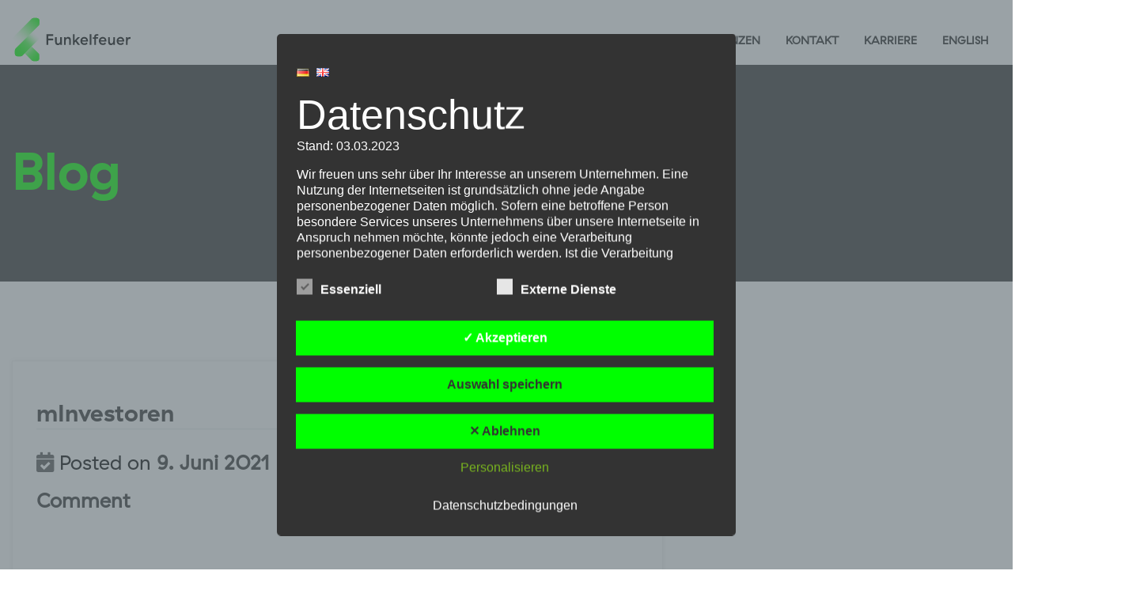

--- FILE ---
content_type: text/html; charset=UTF-8
request_url: https://funkel-feuer.de/team-details/
body_size: 40444
content:
<!doctype html>
<html lang="de-DE">
<head>
	<meta charset="UTF-8">
	<meta name="viewport" content="width=device-width, initial-scale=1">
	<link rel="profile" href="https://gmpg.org/xfn/11">

	<!-- animation & responsive -->
	<link rel="stylesheet"  href="https://funkel-feuer.de/wp-content/themes/funkelfeuer/animate.css" type="text/css" media="all">



	<title>Team Details &#8211; Funkelfeuer</title>
<meta name='robots' content='max-image-preview:large' />
<style type='text/css'>
						#tarinner #dsgvonotice_footer a, .dsgvonotice_footer_separator {
							
							color: #ffffff !important;
							
						}
												
					.dsdvo-cookie-notice.style3 #tarteaucitronAlertBig #tarinner {border-radius: 5px;}</style><link rel='dns-prefetch' href='//cdnjs.cloudflare.com' />
<link rel="alternate" type="application/rss+xml" title="Funkelfeuer &raquo; Feed" href="https://funkel-feuer.de/feed/" />
<link rel="alternate" type="application/rss+xml" title="Funkelfeuer &raquo; Kommentar-Feed" href="https://funkel-feuer.de/comments/feed/" />
<style id='wp-img-auto-sizes-contain-inline-css' type='text/css'>
img:is([sizes=auto i],[sizes^="auto," i]){contain-intrinsic-size:3000px 1500px}
/*# sourceURL=wp-img-auto-sizes-contain-inline-css */
</style>
<style id='cf-frontend-style-inline-css' type='text/css'>
@font-face {
	font-family: 'GT-Haptik-Regular';
	font-weight: 100;
	font-display: auto;
	src: url('https://funkel-feuer.de/wp-content/uploads/2021/06/GT-Haptik-Regular-2.woff2') format('woff2'),
		url('https://funkel-feuer.de/wp-content/uploads/2021/06/GT-Haptik-Regular-2.woff') format('woff'),
		url('https://funkel-feuer.de/wp-content/uploads/2021/06/GT-Haptik-Regular-2.ttf') format('truetype'),
		url('https://funkel-feuer.de/wp-content/uploads/2021/06/GT-Haptik-Regular-2.otf') format('OpenType');
}
@font-face {
	font-family: 'GT-Haptik-Light-R';
	font-weight: 100;
	font-display: auto;
	src: url('https://funkel-feuer.de/wp-content/uploads/2021/06/GT-Haptik-Light.woff2') format('woff2'),
		url('https://funkel-feuer.de/wp-content/uploads/2021/06/GT-Haptik-Light.woff') format('woff'),
		url('https://funkel-feuer.de/wp-content/uploads/2021/06/GT-Haptik-Light.ttf') format('truetype'),
		url('https://funkel-feuer.de/wp-content/uploads/2021/06/GT-Haptik-Light.otf') format('OpenType');
}
@font-face {
	font-family: 'GT-Haptik-Light';
	font-weight: 100;
	font-display: auto;
	src: url('https://funkel-feuer.de/wp-content/uploads/2021/06/GT-Haptik-Light-2.woff2') format('woff2'),
		url('https://funkel-feuer.de/wp-content/uploads/2021/06/GT-Haptik-Light-2.woff') format('woff'),
		url('https://funkel-feuer.de/wp-content/uploads/2021/06/GT-Haptik-Light-2.ttf') format('truetype'),
		url('https://funkel-feuer.de/wp-content/uploads/2021/06/GT-Haptik-Light-2.otf') format('OpenType');
}
@font-face {
	font-family: 'GT-Haptik-Bold-R';
	font-weight: 600;
	font-display: auto;
	font-fallback: GT-Haptik-Bold;
	src: url('https://funkel-feuer.de/wp-content/uploads/2021/06/GT-Haptik-Bold.woff2') format('woff2'),
		url('https://funkel-feuer.de/wp-content/uploads/2021/06/GT-Haptik-Bold.woff') format('woff'),
		url('https://funkel-feuer.de/wp-content/uploads/2021/06/GT-Haptik-Bold.ttf') format('truetype'),
		url('https://funkel-feuer.de/wp-content/uploads/2021/06/GT-Haptik-Bold.otf') format('OpenType');
}
@font-face {
	font-family: 'GT-Haptik-Bold';
	font-weight: 100;
	font-display: auto;
	src: url('https://funkel-feuer.de/wp-content/uploads/2021/06/GT-Haptik-Bold-2.woff2') format('woff2'),
		url('https://funkel-feuer.de/wp-content/uploads/2021/06/GT-Haptik-Bold-2.woff') format('woff'),
		url('https://funkel-feuer.de/wp-content/uploads/2021/06/GT-Haptik-Bold-2.ttf') format('truetype'),
		url('https://funkel-feuer.de/wp-content/uploads/2021/06/GT-Haptik-Bold-2.otf') format('OpenType');
}
/*# sourceURL=cf-frontend-style-inline-css */
</style>
<style id='wp-emoji-styles-inline-css' type='text/css'>

	img.wp-smiley, img.emoji {
		display: inline !important;
		border: none !important;
		box-shadow: none !important;
		height: 1em !important;
		width: 1em !important;
		margin: 0 0.07em !important;
		vertical-align: -0.1em !important;
		background: none !important;
		padding: 0 !important;
	}
/*# sourceURL=wp-emoji-styles-inline-css */
</style>
<style id='wp-block-library-inline-css' type='text/css'>
:root{--wp-block-synced-color:#7a00df;--wp-block-synced-color--rgb:122,0,223;--wp-bound-block-color:var(--wp-block-synced-color);--wp-editor-canvas-background:#ddd;--wp-admin-theme-color:#007cba;--wp-admin-theme-color--rgb:0,124,186;--wp-admin-theme-color-darker-10:#006ba1;--wp-admin-theme-color-darker-10--rgb:0,107,160.5;--wp-admin-theme-color-darker-20:#005a87;--wp-admin-theme-color-darker-20--rgb:0,90,135;--wp-admin-border-width-focus:2px}@media (min-resolution:192dpi){:root{--wp-admin-border-width-focus:1.5px}}.wp-element-button{cursor:pointer}:root .has-very-light-gray-background-color{background-color:#eee}:root .has-very-dark-gray-background-color{background-color:#313131}:root .has-very-light-gray-color{color:#eee}:root .has-very-dark-gray-color{color:#313131}:root .has-vivid-green-cyan-to-vivid-cyan-blue-gradient-background{background:linear-gradient(135deg,#00d084,#0693e3)}:root .has-purple-crush-gradient-background{background:linear-gradient(135deg,#34e2e4,#4721fb 50%,#ab1dfe)}:root .has-hazy-dawn-gradient-background{background:linear-gradient(135deg,#faaca8,#dad0ec)}:root .has-subdued-olive-gradient-background{background:linear-gradient(135deg,#fafae1,#67a671)}:root .has-atomic-cream-gradient-background{background:linear-gradient(135deg,#fdd79a,#004a59)}:root .has-nightshade-gradient-background{background:linear-gradient(135deg,#330968,#31cdcf)}:root .has-midnight-gradient-background{background:linear-gradient(135deg,#020381,#2874fc)}:root{--wp--preset--font-size--normal:16px;--wp--preset--font-size--huge:42px}.has-regular-font-size{font-size:1em}.has-larger-font-size{font-size:2.625em}.has-normal-font-size{font-size:var(--wp--preset--font-size--normal)}.has-huge-font-size{font-size:var(--wp--preset--font-size--huge)}.has-text-align-center{text-align:center}.has-text-align-left{text-align:left}.has-text-align-right{text-align:right}.has-fit-text{white-space:nowrap!important}#end-resizable-editor-section{display:none}.aligncenter{clear:both}.items-justified-left{justify-content:flex-start}.items-justified-center{justify-content:center}.items-justified-right{justify-content:flex-end}.items-justified-space-between{justify-content:space-between}.screen-reader-text{border:0;clip-path:inset(50%);height:1px;margin:-1px;overflow:hidden;padding:0;position:absolute;width:1px;word-wrap:normal!important}.screen-reader-text:focus{background-color:#ddd;clip-path:none;color:#444;display:block;font-size:1em;height:auto;left:5px;line-height:normal;padding:15px 23px 14px;text-decoration:none;top:5px;width:auto;z-index:100000}html :where(.has-border-color){border-style:solid}html :where([style*=border-top-color]){border-top-style:solid}html :where([style*=border-right-color]){border-right-style:solid}html :where([style*=border-bottom-color]){border-bottom-style:solid}html :where([style*=border-left-color]){border-left-style:solid}html :where([style*=border-width]){border-style:solid}html :where([style*=border-top-width]){border-top-style:solid}html :where([style*=border-right-width]){border-right-style:solid}html :where([style*=border-bottom-width]){border-bottom-style:solid}html :where([style*=border-left-width]){border-left-style:solid}html :where(img[class*=wp-image-]){height:auto;max-width:100%}:where(figure){margin:0 0 1em}html :where(.is-position-sticky){--wp-admin--admin-bar--position-offset:var(--wp-admin--admin-bar--height,0px)}@media screen and (max-width:600px){html :where(.is-position-sticky){--wp-admin--admin-bar--position-offset:0px}}

/*# sourceURL=wp-block-library-inline-css */
</style><style id='wp-block-heading-inline-css' type='text/css'>
h1:where(.wp-block-heading).has-background,h2:where(.wp-block-heading).has-background,h3:where(.wp-block-heading).has-background,h4:where(.wp-block-heading).has-background,h5:where(.wp-block-heading).has-background,h6:where(.wp-block-heading).has-background{padding:1.25em 2.375em}h1.has-text-align-left[style*=writing-mode]:where([style*=vertical-lr]),h1.has-text-align-right[style*=writing-mode]:where([style*=vertical-rl]),h2.has-text-align-left[style*=writing-mode]:where([style*=vertical-lr]),h2.has-text-align-right[style*=writing-mode]:where([style*=vertical-rl]),h3.has-text-align-left[style*=writing-mode]:where([style*=vertical-lr]),h3.has-text-align-right[style*=writing-mode]:where([style*=vertical-rl]),h4.has-text-align-left[style*=writing-mode]:where([style*=vertical-lr]),h4.has-text-align-right[style*=writing-mode]:where([style*=vertical-rl]),h5.has-text-align-left[style*=writing-mode]:where([style*=vertical-lr]),h5.has-text-align-right[style*=writing-mode]:where([style*=vertical-rl]),h6.has-text-align-left[style*=writing-mode]:where([style*=vertical-lr]),h6.has-text-align-right[style*=writing-mode]:where([style*=vertical-rl]){rotate:180deg}
/*# sourceURL=https://funkel-feuer.de/wp-includes/blocks/heading/style.min.css */
</style>
<style id='wp-block-image-inline-css' type='text/css'>
.wp-block-image>a,.wp-block-image>figure>a{display:inline-block}.wp-block-image img{box-sizing:border-box;height:auto;max-width:100%;vertical-align:bottom}@media not (prefers-reduced-motion){.wp-block-image img.hide{visibility:hidden}.wp-block-image img.show{animation:show-content-image .4s}}.wp-block-image[style*=border-radius] img,.wp-block-image[style*=border-radius]>a{border-radius:inherit}.wp-block-image.has-custom-border img{box-sizing:border-box}.wp-block-image.aligncenter{text-align:center}.wp-block-image.alignfull>a,.wp-block-image.alignwide>a{width:100%}.wp-block-image.alignfull img,.wp-block-image.alignwide img{height:auto;width:100%}.wp-block-image .aligncenter,.wp-block-image .alignleft,.wp-block-image .alignright,.wp-block-image.aligncenter,.wp-block-image.alignleft,.wp-block-image.alignright{display:table}.wp-block-image .aligncenter>figcaption,.wp-block-image .alignleft>figcaption,.wp-block-image .alignright>figcaption,.wp-block-image.aligncenter>figcaption,.wp-block-image.alignleft>figcaption,.wp-block-image.alignright>figcaption{caption-side:bottom;display:table-caption}.wp-block-image .alignleft{float:left;margin:.5em 1em .5em 0}.wp-block-image .alignright{float:right;margin:.5em 0 .5em 1em}.wp-block-image .aligncenter{margin-left:auto;margin-right:auto}.wp-block-image :where(figcaption){margin-bottom:1em;margin-top:.5em}.wp-block-image.is-style-circle-mask img{border-radius:9999px}@supports ((-webkit-mask-image:none) or (mask-image:none)) or (-webkit-mask-image:none){.wp-block-image.is-style-circle-mask img{border-radius:0;-webkit-mask-image:url('data:image/svg+xml;utf8,<svg viewBox="0 0 100 100" xmlns="http://www.w3.org/2000/svg"><circle cx="50" cy="50" r="50"/></svg>');mask-image:url('data:image/svg+xml;utf8,<svg viewBox="0 0 100 100" xmlns="http://www.w3.org/2000/svg"><circle cx="50" cy="50" r="50"/></svg>');mask-mode:alpha;-webkit-mask-position:center;mask-position:center;-webkit-mask-repeat:no-repeat;mask-repeat:no-repeat;-webkit-mask-size:contain;mask-size:contain}}:root :where(.wp-block-image.is-style-rounded img,.wp-block-image .is-style-rounded img){border-radius:9999px}.wp-block-image figure{margin:0}.wp-lightbox-container{display:flex;flex-direction:column;position:relative}.wp-lightbox-container img{cursor:zoom-in}.wp-lightbox-container img:hover+button{opacity:1}.wp-lightbox-container button{align-items:center;backdrop-filter:blur(16px) saturate(180%);background-color:#5a5a5a40;border:none;border-radius:4px;cursor:zoom-in;display:flex;height:20px;justify-content:center;opacity:0;padding:0;position:absolute;right:16px;text-align:center;top:16px;width:20px;z-index:100}@media not (prefers-reduced-motion){.wp-lightbox-container button{transition:opacity .2s ease}}.wp-lightbox-container button:focus-visible{outline:3px auto #5a5a5a40;outline:3px auto -webkit-focus-ring-color;outline-offset:3px}.wp-lightbox-container button:hover{cursor:pointer;opacity:1}.wp-lightbox-container button:focus{opacity:1}.wp-lightbox-container button:focus,.wp-lightbox-container button:hover,.wp-lightbox-container button:not(:hover):not(:active):not(.has-background){background-color:#5a5a5a40;border:none}.wp-lightbox-overlay{box-sizing:border-box;cursor:zoom-out;height:100vh;left:0;overflow:hidden;position:fixed;top:0;visibility:hidden;width:100%;z-index:100000}.wp-lightbox-overlay .close-button{align-items:center;cursor:pointer;display:flex;justify-content:center;min-height:40px;min-width:40px;padding:0;position:absolute;right:calc(env(safe-area-inset-right) + 16px);top:calc(env(safe-area-inset-top) + 16px);z-index:5000000}.wp-lightbox-overlay .close-button:focus,.wp-lightbox-overlay .close-button:hover,.wp-lightbox-overlay .close-button:not(:hover):not(:active):not(.has-background){background:none;border:none}.wp-lightbox-overlay .lightbox-image-container{height:var(--wp--lightbox-container-height);left:50%;overflow:hidden;position:absolute;top:50%;transform:translate(-50%,-50%);transform-origin:top left;width:var(--wp--lightbox-container-width);z-index:9999999999}.wp-lightbox-overlay .wp-block-image{align-items:center;box-sizing:border-box;display:flex;height:100%;justify-content:center;margin:0;position:relative;transform-origin:0 0;width:100%;z-index:3000000}.wp-lightbox-overlay .wp-block-image img{height:var(--wp--lightbox-image-height);min-height:var(--wp--lightbox-image-height);min-width:var(--wp--lightbox-image-width);width:var(--wp--lightbox-image-width)}.wp-lightbox-overlay .wp-block-image figcaption{display:none}.wp-lightbox-overlay button{background:none;border:none}.wp-lightbox-overlay .scrim{background-color:#fff;height:100%;opacity:.9;position:absolute;width:100%;z-index:2000000}.wp-lightbox-overlay.active{visibility:visible}@media not (prefers-reduced-motion){.wp-lightbox-overlay.active{animation:turn-on-visibility .25s both}.wp-lightbox-overlay.active img{animation:turn-on-visibility .35s both}.wp-lightbox-overlay.show-closing-animation:not(.active){animation:turn-off-visibility .35s both}.wp-lightbox-overlay.show-closing-animation:not(.active) img{animation:turn-off-visibility .25s both}.wp-lightbox-overlay.zoom.active{animation:none;opacity:1;visibility:visible}.wp-lightbox-overlay.zoom.active .lightbox-image-container{animation:lightbox-zoom-in .4s}.wp-lightbox-overlay.zoom.active .lightbox-image-container img{animation:none}.wp-lightbox-overlay.zoom.active .scrim{animation:turn-on-visibility .4s forwards}.wp-lightbox-overlay.zoom.show-closing-animation:not(.active){animation:none}.wp-lightbox-overlay.zoom.show-closing-animation:not(.active) .lightbox-image-container{animation:lightbox-zoom-out .4s}.wp-lightbox-overlay.zoom.show-closing-animation:not(.active) .lightbox-image-container img{animation:none}.wp-lightbox-overlay.zoom.show-closing-animation:not(.active) .scrim{animation:turn-off-visibility .4s forwards}}@keyframes show-content-image{0%{visibility:hidden}99%{visibility:hidden}to{visibility:visible}}@keyframes turn-on-visibility{0%{opacity:0}to{opacity:1}}@keyframes turn-off-visibility{0%{opacity:1;visibility:visible}99%{opacity:0;visibility:visible}to{opacity:0;visibility:hidden}}@keyframes lightbox-zoom-in{0%{transform:translate(calc((-100vw + var(--wp--lightbox-scrollbar-width))/2 + var(--wp--lightbox-initial-left-position)),calc(-50vh + var(--wp--lightbox-initial-top-position))) scale(var(--wp--lightbox-scale))}to{transform:translate(-50%,-50%) scale(1)}}@keyframes lightbox-zoom-out{0%{transform:translate(-50%,-50%) scale(1);visibility:visible}99%{visibility:visible}to{transform:translate(calc((-100vw + var(--wp--lightbox-scrollbar-width))/2 + var(--wp--lightbox-initial-left-position)),calc(-50vh + var(--wp--lightbox-initial-top-position))) scale(var(--wp--lightbox-scale));visibility:hidden}}
/*# sourceURL=https://funkel-feuer.de/wp-includes/blocks/image/style.min.css */
</style>
<style id='wp-block-columns-inline-css' type='text/css'>
.wp-block-columns{box-sizing:border-box;display:flex;flex-wrap:wrap!important}@media (min-width:782px){.wp-block-columns{flex-wrap:nowrap!important}}.wp-block-columns{align-items:normal!important}.wp-block-columns.are-vertically-aligned-top{align-items:flex-start}.wp-block-columns.are-vertically-aligned-center{align-items:center}.wp-block-columns.are-vertically-aligned-bottom{align-items:flex-end}@media (max-width:781px){.wp-block-columns:not(.is-not-stacked-on-mobile)>.wp-block-column{flex-basis:100%!important}}@media (min-width:782px){.wp-block-columns:not(.is-not-stacked-on-mobile)>.wp-block-column{flex-basis:0;flex-grow:1}.wp-block-columns:not(.is-not-stacked-on-mobile)>.wp-block-column[style*=flex-basis]{flex-grow:0}}.wp-block-columns.is-not-stacked-on-mobile{flex-wrap:nowrap!important}.wp-block-columns.is-not-stacked-on-mobile>.wp-block-column{flex-basis:0;flex-grow:1}.wp-block-columns.is-not-stacked-on-mobile>.wp-block-column[style*=flex-basis]{flex-grow:0}:where(.wp-block-columns){margin-bottom:1.75em}:where(.wp-block-columns.has-background){padding:1.25em 2.375em}.wp-block-column{flex-grow:1;min-width:0;overflow-wrap:break-word;word-break:break-word}.wp-block-column.is-vertically-aligned-top{align-self:flex-start}.wp-block-column.is-vertically-aligned-center{align-self:center}.wp-block-column.is-vertically-aligned-bottom{align-self:flex-end}.wp-block-column.is-vertically-aligned-stretch{align-self:stretch}.wp-block-column.is-vertically-aligned-bottom,.wp-block-column.is-vertically-aligned-center,.wp-block-column.is-vertically-aligned-top{width:100%}
/*# sourceURL=https://funkel-feuer.de/wp-includes/blocks/columns/style.min.css */
</style>
<style id='wp-block-group-inline-css' type='text/css'>
.wp-block-group{box-sizing:border-box}:where(.wp-block-group.wp-block-group-is-layout-constrained){position:relative}
/*# sourceURL=https://funkel-feuer.de/wp-includes/blocks/group/style.min.css */
</style>
<style id='wp-block-paragraph-inline-css' type='text/css'>
.is-small-text{font-size:.875em}.is-regular-text{font-size:1em}.is-large-text{font-size:2.25em}.is-larger-text{font-size:3em}.has-drop-cap:not(:focus):first-letter{float:left;font-size:8.4em;font-style:normal;font-weight:100;line-height:.68;margin:.05em .1em 0 0;text-transform:uppercase}body.rtl .has-drop-cap:not(:focus):first-letter{float:none;margin-left:.1em}p.has-drop-cap.has-background{overflow:hidden}:root :where(p.has-background){padding:1.25em 2.375em}:where(p.has-text-color:not(.has-link-color)) a{color:inherit}p.has-text-align-left[style*="writing-mode:vertical-lr"],p.has-text-align-right[style*="writing-mode:vertical-rl"]{rotate:180deg}
/*# sourceURL=https://funkel-feuer.de/wp-includes/blocks/paragraph/style.min.css */
</style>
<style id='wp-block-spacer-inline-css' type='text/css'>
.wp-block-spacer{clear:both}
/*# sourceURL=https://funkel-feuer.de/wp-includes/blocks/spacer/style.min.css */
</style>
<style id='global-styles-inline-css' type='text/css'>
:root{--wp--preset--aspect-ratio--square: 1;--wp--preset--aspect-ratio--4-3: 4/3;--wp--preset--aspect-ratio--3-4: 3/4;--wp--preset--aspect-ratio--3-2: 3/2;--wp--preset--aspect-ratio--2-3: 2/3;--wp--preset--aspect-ratio--16-9: 16/9;--wp--preset--aspect-ratio--9-16: 9/16;--wp--preset--color--black: #000000;--wp--preset--color--cyan-bluish-gray: #abb8c3;--wp--preset--color--white: #ffffff;--wp--preset--color--pale-pink: #f78da7;--wp--preset--color--vivid-red: #cf2e2e;--wp--preset--color--luminous-vivid-orange: #ff6900;--wp--preset--color--luminous-vivid-amber: #fcb900;--wp--preset--color--light-green-cyan: #7bdcb5;--wp--preset--color--vivid-green-cyan: #00d084;--wp--preset--color--pale-cyan-blue: #8ed1fc;--wp--preset--color--vivid-cyan-blue: #0693e3;--wp--preset--color--vivid-purple: #9b51e0;--wp--preset--gradient--vivid-cyan-blue-to-vivid-purple: linear-gradient(135deg,rgb(6,147,227) 0%,rgb(155,81,224) 100%);--wp--preset--gradient--light-green-cyan-to-vivid-green-cyan: linear-gradient(135deg,rgb(122,220,180) 0%,rgb(0,208,130) 100%);--wp--preset--gradient--luminous-vivid-amber-to-luminous-vivid-orange: linear-gradient(135deg,rgb(252,185,0) 0%,rgb(255,105,0) 100%);--wp--preset--gradient--luminous-vivid-orange-to-vivid-red: linear-gradient(135deg,rgb(255,105,0) 0%,rgb(207,46,46) 100%);--wp--preset--gradient--very-light-gray-to-cyan-bluish-gray: linear-gradient(135deg,rgb(238,238,238) 0%,rgb(169,184,195) 100%);--wp--preset--gradient--cool-to-warm-spectrum: linear-gradient(135deg,rgb(74,234,220) 0%,rgb(151,120,209) 20%,rgb(207,42,186) 40%,rgb(238,44,130) 60%,rgb(251,105,98) 80%,rgb(254,248,76) 100%);--wp--preset--gradient--blush-light-purple: linear-gradient(135deg,rgb(255,206,236) 0%,rgb(152,150,240) 100%);--wp--preset--gradient--blush-bordeaux: linear-gradient(135deg,rgb(254,205,165) 0%,rgb(254,45,45) 50%,rgb(107,0,62) 100%);--wp--preset--gradient--luminous-dusk: linear-gradient(135deg,rgb(255,203,112) 0%,rgb(199,81,192) 50%,rgb(65,88,208) 100%);--wp--preset--gradient--pale-ocean: linear-gradient(135deg,rgb(255,245,203) 0%,rgb(182,227,212) 50%,rgb(51,167,181) 100%);--wp--preset--gradient--electric-grass: linear-gradient(135deg,rgb(202,248,128) 0%,rgb(113,206,126) 100%);--wp--preset--gradient--midnight: linear-gradient(135deg,rgb(2,3,129) 0%,rgb(40,116,252) 100%);--wp--preset--font-size--small: 13px;--wp--preset--font-size--medium: 20px;--wp--preset--font-size--large: 36px;--wp--preset--font-size--x-large: 42px;--wp--preset--spacing--20: 0.44rem;--wp--preset--spacing--30: 0.67rem;--wp--preset--spacing--40: 1rem;--wp--preset--spacing--50: 1.5rem;--wp--preset--spacing--60: 2.25rem;--wp--preset--spacing--70: 3.38rem;--wp--preset--spacing--80: 5.06rem;--wp--preset--shadow--natural: 6px 6px 9px rgba(0, 0, 0, 0.2);--wp--preset--shadow--deep: 12px 12px 50px rgba(0, 0, 0, 0.4);--wp--preset--shadow--sharp: 6px 6px 0px rgba(0, 0, 0, 0.2);--wp--preset--shadow--outlined: 6px 6px 0px -3px rgb(255, 255, 255), 6px 6px rgb(0, 0, 0);--wp--preset--shadow--crisp: 6px 6px 0px rgb(0, 0, 0);}:where(.is-layout-flex){gap: 0.5em;}:where(.is-layout-grid){gap: 0.5em;}body .is-layout-flex{display: flex;}.is-layout-flex{flex-wrap: wrap;align-items: center;}.is-layout-flex > :is(*, div){margin: 0;}body .is-layout-grid{display: grid;}.is-layout-grid > :is(*, div){margin: 0;}:where(.wp-block-columns.is-layout-flex){gap: 2em;}:where(.wp-block-columns.is-layout-grid){gap: 2em;}:where(.wp-block-post-template.is-layout-flex){gap: 1.25em;}:where(.wp-block-post-template.is-layout-grid){gap: 1.25em;}.has-black-color{color: var(--wp--preset--color--black) !important;}.has-cyan-bluish-gray-color{color: var(--wp--preset--color--cyan-bluish-gray) !important;}.has-white-color{color: var(--wp--preset--color--white) !important;}.has-pale-pink-color{color: var(--wp--preset--color--pale-pink) !important;}.has-vivid-red-color{color: var(--wp--preset--color--vivid-red) !important;}.has-luminous-vivid-orange-color{color: var(--wp--preset--color--luminous-vivid-orange) !important;}.has-luminous-vivid-amber-color{color: var(--wp--preset--color--luminous-vivid-amber) !important;}.has-light-green-cyan-color{color: var(--wp--preset--color--light-green-cyan) !important;}.has-vivid-green-cyan-color{color: var(--wp--preset--color--vivid-green-cyan) !important;}.has-pale-cyan-blue-color{color: var(--wp--preset--color--pale-cyan-blue) !important;}.has-vivid-cyan-blue-color{color: var(--wp--preset--color--vivid-cyan-blue) !important;}.has-vivid-purple-color{color: var(--wp--preset--color--vivid-purple) !important;}.has-black-background-color{background-color: var(--wp--preset--color--black) !important;}.has-cyan-bluish-gray-background-color{background-color: var(--wp--preset--color--cyan-bluish-gray) !important;}.has-white-background-color{background-color: var(--wp--preset--color--white) !important;}.has-pale-pink-background-color{background-color: var(--wp--preset--color--pale-pink) !important;}.has-vivid-red-background-color{background-color: var(--wp--preset--color--vivid-red) !important;}.has-luminous-vivid-orange-background-color{background-color: var(--wp--preset--color--luminous-vivid-orange) !important;}.has-luminous-vivid-amber-background-color{background-color: var(--wp--preset--color--luminous-vivid-amber) !important;}.has-light-green-cyan-background-color{background-color: var(--wp--preset--color--light-green-cyan) !important;}.has-vivid-green-cyan-background-color{background-color: var(--wp--preset--color--vivid-green-cyan) !important;}.has-pale-cyan-blue-background-color{background-color: var(--wp--preset--color--pale-cyan-blue) !important;}.has-vivid-cyan-blue-background-color{background-color: var(--wp--preset--color--vivid-cyan-blue) !important;}.has-vivid-purple-background-color{background-color: var(--wp--preset--color--vivid-purple) !important;}.has-black-border-color{border-color: var(--wp--preset--color--black) !important;}.has-cyan-bluish-gray-border-color{border-color: var(--wp--preset--color--cyan-bluish-gray) !important;}.has-white-border-color{border-color: var(--wp--preset--color--white) !important;}.has-pale-pink-border-color{border-color: var(--wp--preset--color--pale-pink) !important;}.has-vivid-red-border-color{border-color: var(--wp--preset--color--vivid-red) !important;}.has-luminous-vivid-orange-border-color{border-color: var(--wp--preset--color--luminous-vivid-orange) !important;}.has-luminous-vivid-amber-border-color{border-color: var(--wp--preset--color--luminous-vivid-amber) !important;}.has-light-green-cyan-border-color{border-color: var(--wp--preset--color--light-green-cyan) !important;}.has-vivid-green-cyan-border-color{border-color: var(--wp--preset--color--vivid-green-cyan) !important;}.has-pale-cyan-blue-border-color{border-color: var(--wp--preset--color--pale-cyan-blue) !important;}.has-vivid-cyan-blue-border-color{border-color: var(--wp--preset--color--vivid-cyan-blue) !important;}.has-vivid-purple-border-color{border-color: var(--wp--preset--color--vivid-purple) !important;}.has-vivid-cyan-blue-to-vivid-purple-gradient-background{background: var(--wp--preset--gradient--vivid-cyan-blue-to-vivid-purple) !important;}.has-light-green-cyan-to-vivid-green-cyan-gradient-background{background: var(--wp--preset--gradient--light-green-cyan-to-vivid-green-cyan) !important;}.has-luminous-vivid-amber-to-luminous-vivid-orange-gradient-background{background: var(--wp--preset--gradient--luminous-vivid-amber-to-luminous-vivid-orange) !important;}.has-luminous-vivid-orange-to-vivid-red-gradient-background{background: var(--wp--preset--gradient--luminous-vivid-orange-to-vivid-red) !important;}.has-very-light-gray-to-cyan-bluish-gray-gradient-background{background: var(--wp--preset--gradient--very-light-gray-to-cyan-bluish-gray) !important;}.has-cool-to-warm-spectrum-gradient-background{background: var(--wp--preset--gradient--cool-to-warm-spectrum) !important;}.has-blush-light-purple-gradient-background{background: var(--wp--preset--gradient--blush-light-purple) !important;}.has-blush-bordeaux-gradient-background{background: var(--wp--preset--gradient--blush-bordeaux) !important;}.has-luminous-dusk-gradient-background{background: var(--wp--preset--gradient--luminous-dusk) !important;}.has-pale-ocean-gradient-background{background: var(--wp--preset--gradient--pale-ocean) !important;}.has-electric-grass-gradient-background{background: var(--wp--preset--gradient--electric-grass) !important;}.has-midnight-gradient-background{background: var(--wp--preset--gradient--midnight) !important;}.has-small-font-size{font-size: var(--wp--preset--font-size--small) !important;}.has-medium-font-size{font-size: var(--wp--preset--font-size--medium) !important;}.has-large-font-size{font-size: var(--wp--preset--font-size--large) !important;}.has-x-large-font-size{font-size: var(--wp--preset--font-size--x-large) !important;}
:where(.wp-block-columns.is-layout-flex){gap: 2em;}:where(.wp-block-columns.is-layout-grid){gap: 2em;}
/*# sourceURL=global-styles-inline-css */
</style>
<style id='core-block-supports-inline-css' type='text/css'>
.wp-container-core-columns-is-layout-9d6595d7{flex-wrap:nowrap;}
/*# sourceURL=core-block-supports-inline-css */
</style>

<style id='classic-theme-styles-inline-css' type='text/css'>
/*! This file is auto-generated */
.wp-block-button__link{color:#fff;background-color:#32373c;border-radius:9999px;box-shadow:none;text-decoration:none;padding:calc(.667em + 2px) calc(1.333em + 2px);font-size:1.125em}.wp-block-file__button{background:#32373c;color:#fff;text-decoration:none}
/*# sourceURL=/wp-includes/css/classic-themes.min.css */
</style>
<link rel='stylesheet' id='fontawesome-free-css' href='https://funkel-feuer.de/wp-content/plugins/getwid/vendors/fontawesome-free/css/all.min.css?ver=5.5.0' type='text/css' media='all' />
<link rel='stylesheet' id='slick-css' href='https://funkel-feuer.de/wp-content/plugins/getwid/vendors/slick/slick/slick.min.css?ver=1.9.0' type='text/css' media='all' />
<link rel='stylesheet' id='slick-theme-css' href='https://funkel-feuer.de/wp-content/plugins/getwid/vendors/slick/slick/slick-theme.min.css?ver=1.9.0' type='text/css' media='all' />
<link rel='stylesheet' id='mp-fancybox-css' href='https://funkel-feuer.de/wp-content/plugins/getwid/vendors/mp-fancybox/jquery.fancybox.min.css?ver=3.5.7-mp.1' type='text/css' media='all' />
<link rel='stylesheet' id='getwid-blocks-css' href='https://funkel-feuer.de/wp-content/plugins/getwid/assets/css/blocks.style.css?ver=2.1.3' type='text/css' media='all' />
<style id='getwid-blocks-inline-css' type='text/css'>
.wp-block-getwid-section .wp-block-getwid-section__wrapper .wp-block-getwid-section__inner-wrapper{max-width: 640px;}
/*# sourceURL=getwid-blocks-inline-css */
</style>
<link rel='stylesheet' id='dashicons-css' href='https://funkel-feuer.de/wp-includes/css/dashicons.min.css?ver=6.9' type='text/css' media='all' />
<link rel='stylesheet' id='dsgvoaio_frontend_css-css' href='https://funkel-feuer.de/wp-content/plugins/dsgvo-all-in-one-for-wp/assets/css/plugin.css?ver=1.0' type='text/css' media='all' />
<style id='dsgvoaio_control-inline-css' type='text/css'>


						.tarteaucitronAlertSmallTop {

							top: auto !important;

							bottom: 20px !important;

							left: auto !important;

							right: 15px !important;

						}			

					
/*# sourceURL=dsgvoaio_control-inline-css */
</style>
<link rel='stylesheet' id='parente2-style-css' href='https://funkel-feuer.de/wp-content/themes/wpbstarter/style.css?ver=6.9' type='text/css' media='all' />
<link rel='stylesheet' id='childe2-style-css' href='https://funkel-feuer.de/wp-content/themes/funkelfeuer/style.css?ver=6.9' type='text/css' media='all' />
<link rel='stylesheet' id='bootstrap-css' href='https://funkel-feuer.de/wp-content/themes/wpbstarter/assets/css/bootstrap.css?ver=4.4.1' type='text/css' media='all' />
<link rel='stylesheet' id='fontawesome-css' href='https://funkel-feuer.de/wp-content/themes/wpbstarter/assets/css/fontawesome-all.css?ver=5.13.0' type='text/css' media='all' />
<link rel='stylesheet' id='wpbstarter-defaultcss-css' href='https://funkel-feuer.de/wp-content/themes/wpbstarter/assets/css/default.css?ver=1.0' type='text/css' media='all' />
<link rel='stylesheet' id='wpbstarter-customcss-css' href='https://funkel-feuer.de/wp-content/themes/wpbstarter/assets/css/custom.css?ver=1.0' type='text/css' media='all' />
<link rel='stylesheet' id='sinanav-css' href='https://funkel-feuer.de/wp-content/themes/wpbstarter/assets/css/sina-nav.css?ver=1.0' type='text/css' media='all' />
<link rel='stylesheet' id='wpbstarter-responsive-css' href='https://funkel-feuer.de/wp-content/themes/wpbstarter/assets/css/responsive.css?ver=2.1' type='text/css' media='all' />
<link rel='stylesheet' id='wpbstarter-style-css' href='https://funkel-feuer.de/wp-content/themes/funkelfeuer/style.css?ver=6.9' type='text/css' media='all' />
<script type="text/javascript" src="https://funkel-feuer.de/wp-includes/js/jquery/jquery.min.js?ver=3.7.1" id="jquery-core-js"></script>
<script type="text/javascript" src="https://funkel-feuer.de/wp-includes/js/jquery/jquery-migrate.min.js?ver=3.4.1" id="jquery-migrate-js"></script>
<script type="text/javascript" id="dsdvo_tarteaucitron-js-extra">
/* <![CDATA[ */
var parms = {"version":"4.9","close_popup_auto":"off","animation_time":"1000","text_policy":"Datenschutzbedingungen","buttoncustomizebackground":"transparent","buttoncustomizetextcolor":"#79b51f","text_imprint":"Impressum","btn_text_save":"Auswahl speichern","checkbox_externals_label":"Externe Dienste","checkbox_statistics_label":"Statistiken","checkbox_essentials_label":"Essenziell","nolabel":"NEIN","yeslabel":"JA","showpolicyname":"Datenschutzbedingungen / Cookies angezeigen","maincatname":"Allgemeine Cookies","language":"de","woocommercecookies":" ","polylangcookie":"pll_language","usenocookies":"Dieser Dienst nutzt keine Cookies.","cookietextheader":"Datenschutzeinstellungen","nocookietext":"Dieser Dienst hat keine Cookies gespeichert.","cookietextusage":"Gespeicherte Cookies:","cookietextusagebefore":"Folgende Cookies k\u00f6nnen gespeichert werden:","adminajaxurl":"https://funkel-feuer.de/wp-admin/admin-ajax.php","vgwort_defaultoptinout":"optin","koko_defaultoptinout":"optin","ga_defaultoptinout":"optin","notice_design":"dark","expiretime":"7","noticestyle":"style3","backgroundcolor":"#333","textcolor":"#ffffff","buttonbackground":"#fff","buttontextcolor":"#333","buttonlinkcolor":"","cookietext":"\u003Cp\u003EWir verwenden technisch notwendige Cookies auf unserer Webseite sowie externe Dienste.\nStandardm\u00e4\u00dfig sind alle externen Dienste deaktiviert. Sie k\u00f6nnen diese jedoch nach belieben aktivieren & deaktivieren.\nF\u00fcr weitere Informationen lesen Sie unsere Datenschutzbestimmungen.\u003C/p\u003E\n","cookieaccepttext":"Akzeptieren","btn_text_customize":"Personalisieren","cookietextscroll":"Durch das fortgesetzte bl\u00e4ttern stimmen Sie der Nutzung von externen Diensten und Cookies zu.","imprinturl":"","policyurl":"https://funkel-feuer.de/en/business-models/","policyurltext":"Hier finden Sie unsere Datenschutzbestimmungen","ablehnentxt":"Ablehnen","ablehnentext":"Sie haben die Bedingungen abgelehnt. Sie werden daher auf google.de weitergeleitet.","ablehnenurl":"www.google.de","showrejectbtn":"on","popupagbs":"\u003Cdiv class='dsgvo_aio_policy'\u003E\n\u003Ch2\u003EDatenschutz\u003C/h2\u003E\n\u003Cp\u003EStand: 03.03.2023\u003C/p\u003E\n\u003Cp\u003EWir freuen uns sehr \u00fcber Ihr Interesse an unserem Unternehmen. Eine Nutzung der Internetseiten ist grunds\u00e4tzlich ohne jede Angabe personenbezogener Daten m\u00f6glich. Sofern eine betroffene Person besondere Services unseres Unternehmens \u00fcber unsere Internetseite in Anspruch nehmen m\u00f6chte, k\u00f6nnte jedoch eine Verarbeitung personenbezogener Daten erforderlich werden. Ist die Verarbeitung personenbezogener Daten erforderlich und besteht f\u00fcr eine solche Verarbeitung keine gesetzliche Grundlage, holen wir generell eine Einwilligung der betroffenen Person ein.\u003C/p\u003E\n\u003Cp\u003EDie Verarbeitung personenbezogener Daten, beispielsweise des Namens, der Anschrift, E-Mail-Adresse oder Telefonnummer einer betroffenen Person, erfolgt stets im Einklang mit der Datenschutz-Grundverordnung und in \u00dcbereinstimmung mit den f\u00fcr uns geltenden landesspezifischen Datenschutzbestimmungen. Mittels dieser Datenschutzerkl\u00e4rung m\u00f6chte unser Unternehmen die \u00d6ffentlichkeit \u00fcber Art, Umfang und Zweck der von uns erhobenen, genutzten und verarbeiteten personenbezogenen Daten informieren. Ferner werden betroffene Personen mittels dieser Datenschutzerkl\u00e4rung \u00fcber die ihnen zustehenden Rechte aufgekl\u00e4rt.\u003C/p\u003E\n\u003Cp\u003EWir haben als f\u00fcr die Verarbeitung Verantwortlicher zahlreiche technische und organisatorische Ma\u00dfnahmen umgesetzt, um einen m\u00f6glichst l\u00fcckenlosen Schutz der \u00fcber diese Internetseite verarbeiteten personenbezogenen Daten sicherzustellen. Dennoch k\u00f6nnen Internetbasierte Daten\u00fcbertragungen grunds\u00e4tzlich Sicherheitsl\u00fccken aufweisen, sodass ein absoluter Schutz nicht gew\u00e4hrleistet werden kann. Aus diesem Grund steht es jeder betroffenen Person frei, personenbezogene Daten auch auf alternativen Wegen, beispielsweise telefonisch, an uns zu \u00fcbermitteln.\u003C/p\u003E\n\u003Ch4\u003EBegriffsbestimmungen\u003C/h4\u003E\n\u003Cp\u003EDie Datenschutzerkl\u00e4rung beruht auf den Begrifflichkeiten, die durch den Europ\u00e4ischen Richtlinien- und Verordnungsgeber beim Erlass der Datenschutz-Grundverordnung (DS-GVO) verwendet wurden. Unsere Datenschutzerkl\u00e4rung soll sowohl f\u00fcr die \u00d6ffentlichkeit als auch f\u00fcr unsere Kunden und Gesch\u00e4ftspartner einfach lesbar und verst\u00e4ndlich sein. Um dies zu gew\u00e4hrleisten, m\u00f6chten wir vorab die verwendeten Begrifflichkeiten erl\u00e4utern.\u003C/p\u003E\n\u003Cp\u003EWir verwenden in dieser Datenschutzerkl\u00e4rung unter anderem die folgenden Begriffe:\u003C/p\u003E\n\u003Ch4\u003Ea) personenbezogene Daten\u003C/h4\u003E\n\u003Cp\u003EPersonenbezogene Daten sind alle Informationen, die sich auf eine identifizierte oder identifizierbare nat\u00fcrliche Person (im Folgenden \u201ebetroffene Person\") beziehen. Als identifizierbar wird eine nat\u00fcrliche Person angesehen, die direkt oder indirekt, insbesondere mittels Zuordnung zu einer Kennung wie einem Namen, zu einer Kennnummer, zu Standortdaten, zu einer Online-Kennung oder zu einem oder mehreren besonderen Merkmalen, die Ausdruck der physischen, physiologischen, genetischen, psychischen, wirtschaftlichen, kulturellen oder sozialen Identit\u00e4t dieser nat\u00fcrlichen Person sind, identifiziert werden kann.\u003C/p\u003E\n\u003Ch4\u003Eb) betroffene Person\u003C/h4\u003E\n\u003Cp\u003EBetroffene Person ist jede identifizierte oder identifizierbare nat\u00fcrliche Person, deren personenbezogene Daten von dem f\u00fcr die Verarbeitung Verantwortlichen verarbeitet werden.\u003C/p\u003E\n\u003Ch4\u003Ec) Verarbeitung\u003C/h4\u003E\n\u003Cp\u003EVerarbeitung ist jeder mit oder ohne Hilfe automatisierter Verfahren ausgef\u00fchrte Vorgang oder jede solche Vorgangsreihe im Zusammenhang mit personenbezogenen Daten wie das Erheben, das Erfassen, die Organisation, das Ordnen, die Speicherung, die Anpassung oder Ver\u00e4nderung, das Auslesen, das Abfragen, die Verwendung, die Offenlegung durch \u00dcbermittlung, Verbreitung oder eine andere Form der Bereitstellung, den Abgleich oder die Verkn\u00fcpfung, die Einschr\u00e4nkung, das L\u00f6schen oder die Vernichtung.\u003C/p\u003E\n\u003Ch4\u003Ed) Einschr\u00e4nkung der Verarbeitung\u003C/h4\u003E\n\u003Cp\u003EEinschr\u00e4nkung der Verarbeitung ist die Markierung gespeicherter personenbezogener Daten mit dem Ziel, ihre k\u00fcnftige Verarbeitung einzuschr\u00e4nken.\u003C/p\u003E\n\u003Ch4\u003Ee) Profiling\u003C/h4\u003E\n\u003Cp\u003EProfiling ist jede Art der automatisierten Verarbeitung personenbezogener Daten, die darin besteht, dass diese personenbezogenen Daten verwendet werden, um bestimmte pers\u00f6nliche Aspekte, die sich auf eine nat\u00fcrliche Person beziehen, zu bewerten, insbesondere, um Aspekte bez\u00fcglich Arbeitsleistung, wirtschaftlicher Lage, Gesundheit, pers\u00f6nlicher Vorlieben, Interessen, Zuverl\u00e4ssigkeit, Verhalten, Aufenthaltsort oder Ortswechsel dieser nat\u00fcrlichen Person zu analysieren oder vorherzusagen.\u003C/p\u003E\n\u003Ch4\u003Ef) Pseudonymisierung\u003C/h4\u003E\n\u003Cp\u003EPseudonymisierung ist die Verarbeitung personenbezogener Daten in einer Weise, auf welche die personenbezogenen Daten ohne Hinzuziehung zus\u00e4tzlicher Informationen nicht mehr einer spezifischen betroffenen Person zugeordnet werden k\u00f6nnen, sofern diese zus\u00e4tzlichen Informationen gesondert aufbewahrt werden und technischen und organisatorischen Ma\u00dfnahmen unterliegen, die gew\u00e4hrleisten, dass die personenbezogenen Daten nicht einer identifizierten oder identifizierbaren nat\u00fcrlichen Person zugewiesen werden.\u003C/p\u003E\n\u003Ch4\u003Eg) Verantwortlicher oder f\u00fcr die Verarbeitung Verantwortlicher\u003C/h4\u003E\n\u003Cp\u003EVerantwortlicher oder f\u00fcr die Verarbeitung Verantwortlicher ist die nat\u00fcrliche oder juristische Person, Beh\u00f6rde, Einrichtung oder andere Stelle, die allein oder gemeinsam mit anderen \u00fcber die Zwecke und Mittel der Verarbeitung von personenbezogenen Daten entscheidet. Sind die Zwecke und Mittel dieser Verarbeitung durch das Unionsrecht oder das Recht der Mitgliedstaaten vorgegeben, so kann der Verantwortliche beziehungsweise k\u00f6nnen die bestimmten Kriterien seiner Benennung nach dem Unionsrecht oder dem Recht der Mitgliedstaaten vorgesehen werden.\u003C/p\u003E\n\u003Ch4\u003Eh) Auftragsverarbeiter\u003C/h4\u003E\n\u003Cp\u003EAuftragsverarbeiter ist eine nat\u00fcrliche oder juristische Person, Beh\u00f6rde, Einrichtung oder andere Stelle, die personenbezogene Daten im Auftrag des Verantwortlichen verarbeitet.\u003C/p\u003E\n\u003Ch4\u003Ei) Empf\u00e4nger\u003C/h4\u003E\n\u003Cp\u003EEmpf\u00e4nger ist eine nat\u00fcrliche oder juristische Person, Beh\u00f6rde, Einrichtung oder andere Stelle, der personenbezogene Daten offengelegt werden, unabh\u00e4ngig davon, ob es sich bei ihr um einen Dritten handelt oder nicht. Beh\u00f6rden, die im Rahmen eines bestimmten Untersuchungsauftrags nach dem Unionsrecht oder dem Recht der Mitgliedstaaten m\u00f6glicherweise personenbezogene Daten erhalten, gelten jedoch nicht als Empf\u00e4nger.\u003C/p\u003E\n\u003Ch4\u003Ej) Dritter\u003C/h4\u003E\n\u003Cp\u003EDritter ist eine nat\u00fcrliche oder juristische Person, Beh\u00f6rde, Einrichtung oder andere Stelle au\u00dfer der betroffenen Person, dem Verantwortlichen, dem Auftragsverarbeiter und den Personen, die unter der unmittelbaren Verantwortung des Verantwortlichen oder des Auftragsverarbeiters befugt sind, die personenbezogenen Daten zu verarbeiten.\u003C/p\u003E\n\u003Ch4\u003Ek) Einwilligung\u003C/h4\u003E\n\u003Cp\u003EEinwilligung ist jede von der betroffenen Person freiwillig f\u00fcr den bestimmten Fall in informierter Weise und unmissverst\u00e4ndlich abgegebene Willensbekundung in Form einer Erkl\u00e4rung oder einer sonstigen eindeutigen best\u00e4tigenden Handlung, mit der die betroffene Person zu verstehen gibt, dass sie mit der Verarbeitung der sie betreffenden personenbezogenen Daten einverstanden ist.\u003C/p\u003E\n\u003Ch4\u003EName und Anschrift des f\u00fcr die Verarbeitung Verantwortlichen\u003C/h4\u003E\n\u003Cp\u003EVerantwortlicher im Sinne der Datenschutz-Grundverordnung, sonstiger in den Mitgliedstaaten der Europ\u00e4ischen Union geltenden Datenschutzgesetze und anderer Bestimmungen mit datenschutzrechtlichem Charakter ist die:\u003C/p\u003E\n\u003Cp\u003EFunkelfeuer GmbH\u003C/p\u003E\n\u003Cp\u003EFrauke Herden, Dr. Till Stenzel\u003C/p\u003E\n\u003Cp\u003EPoelchaukamp 8\u003C/p\u003E\n\u003Cp\u003E22301 Hamburg\u003C/p\u003E\n\u003Cp\u003EDeutschland\u003C/p\u003E\n\u003Cp\u003E+49 40 328902237\u003C/p\u003E\n\u003Cp\u003EE-Mail: info@funkel-feuer.de\u003C/p\u003E\n\u003Ch4\u003ECookies / SessionStorage / LocalStorage\u003C/h4\u003E\n\u003Cp\u003EDie Internetseiten verwenden teilweise so genannte Cookies, LocalStorage und SessionStorage. Dies dient dazu, unser Angebot nutzerfreundlicher, effektiver und sicherer zu machen. Local Storage und SessionStorage ist eine Technologie, mit welcher ihr Browser Daten auf Ihrem Computer oder mobilen Ger\u00e4t abspeichert. Cookies sind Textdateien, welche \u00fcber einen Internetbrowser auf einem Computersystem abgelegt und gespeichert werden. Sie k\u00f6nnen die Verwendung von Cookies, LocalStorage und SessionStorage durch entsprechende Einstellung in Ihrem Browser verhindern.\u003C/p\u003E\n\u003Cp\u003EZahlreiche Internetseiten und Server verwenden Cookies. Viele Cookies enthalten eine sogenannte Cookie-ID. Eine Cookie-ID ist eine eindeutige Kennung des Cookies. Sie besteht aus einer Zeichenfolge, durch welche Internetseiten und Server dem konkreten Internetbrowser zugeordnet werden k\u00f6nnen, in dem das Cookie gespeichert wurde. Dies erm\u00f6glicht es den besuchten Internetseiten und Servern, den individuellen Browser der betroffenen Person von anderen Internetbrowsern, die andere Cookies enthalten, zu unterscheiden. Ein bestimmter Internetbrowser kann \u00fcber die eindeutige Cookie-ID wiedererkannt und identifiziert werden.\u003C/p\u003E\n\u003Cp\u003EDurch den Einsatz von Cookies kann den Nutzern dieser Internetseite nutzerfreundlichere Services bereitstellen, die ohne die Cookie-Setzung nicht m\u00f6glich w\u00e4ren.\u003C/p\u003E\n\u003Cp\u003EMittels eines Cookies k\u00f6nnen die Informationen und Angebote auf unserer Internetseite im Sinne des Benutzers optimiert werden. Cookies erm\u00f6glichen uns, wie bereits erw\u00e4hnt, die Benutzer unserer Internetseite wiederzuerkennen. Zweck dieser Wiedererkennung ist es, den Nutzern die Verwendung unserer Internetseite zu erleichtern. Der Benutzer einer Internetseite, die Cookies verwendet, muss beispielsweise nicht bei jedem Besuch der Internetseite erneut seine Zugangsdaten eingeben, weil dies von der Internetseite und dem auf dem Computersystem des Benutzers abgelegten Cookie \u00fcbernommen wird. Ein weiteres Beispiel ist das Cookie eines Warenkorbes im Online-Shop. Der Online-Shop merkt sich die Artikel, die ein Kunde in den virtuellen Warenkorb gelegt hat, \u00fcber ein Cookie.\u003C/p\u003E\n\u003Cp\u003EDie betroffene Person kann die Setzung von Cookies durch unsere Internetseite jederzeit mittels einer entsprechenden Einstellung des genutzten Internetbrowsers verhindern und damit der Setzung von Cookies dauerhaft widersprechen. Ferner k\u00f6nnen bereits gesetzte Cookies jederzeit \u00fcber einen Internetbrowser oder andere Softwareprogramme gel\u00f6scht werden. Dies ist in allen g\u00e4ngigen Internetbrowsern m\u00f6glich. Deaktiviert die betroffene Person die Setzung von Cookies in dem genutzten Internetbrowser, sind unter Umst\u00e4nden nicht alle Funktionen unserer Internetseite vollumf\u00e4nglich nutzbar.\u003C/p\u003E\n\u003Ch4\u003EErfassung von allgemeinen Daten und Informationen\u003C/h4\u003E\n\u003Cp\u003EDie Internetseite erfasst mit jedem Aufruf der Internetseite durch eine betroffene Person oder ein automatisiertes System eine Reihe von allgemeinen Daten und Informationen. Diese allgemeinen Daten und Informationen werden in den Logfiles des Servers gespeichert. Erfasst werden k\u00f6nnen die (1) verwendeten Browsertypen und Versionen, (2) das vom zugreifenden System verwendete Betriebssystem, (3) die Internetseite, von welcher ein zugreifendes System auf unsere Internetseite gelangt (sogenannte Referrer), (4) die Unterwebseiten, welche \u00fcber ein zugreifendes System auf unserer Internetseite angesteuert werden, (5) das Datum und die Uhrzeit eines Zugriffs auf die Internetseite, (6) eine Internet-Protokoll-Adresse (IP-Adresse), (7) der Internet-Service-Provider des zugreifenden Systems und (8) sonstige \u00e4hnliche Daten und Informationen, die der Gefahrenabwehr im Falle von Angriffen auf unsere informationstechnologischen Systeme dienen.\u003C/p\u003E\n\u003Cp\u003EBei der Nutzung dieser allgemeinen Daten und Informationen ziehen wird keine R\u00fcckschl\u00fcsse auf die betroffene Person. Diese Informationen werden vielmehr ben\u00f6tigt, um (1) die Inhalte unserer Internetseite korrekt auszuliefern, (2) die Inhalte unserer Internetseite sowie die Werbung f\u00fcr diese zu optimieren, (3) die dauerhafte Funktionsf\u00e4higkeit unserer informationstechnologischen Systeme und der Technik unserer Internetseite zu gew\u00e4hrleisten sowie (4) um Strafverfolgungsbeh\u00f6rden im Falle eines Cyberangriffes die zur Strafverfolgung notwendigen Informationen bereitzustellen. Diese anonym erhobenen Daten und Informationen werden durch uns daher einerseits statistisch und ferner mit dem Ziel ausgewertet, den Datenschutz und die Datensicherheit in unserem Unternehmen zu erh\u00f6hen, um letztlich ein optimales Schutzniveau f\u00fcr die von uns verarbeiteten personenbezogenen Daten sicherzustellen. Die anonymen Daten der Server-Logfiles werden getrennt von allen durch eine betroffene Person angegebenen personenbezogenen Daten gespeichert.\u003C/p\u003E\n\u003Ch4\u003ERegistrierung auf unserer Internetseite\u003C/h4\u003E\n\u003Cp\u003EDie betroffene Person hat die M\u00f6glichkeit, sich auf der Internetseite des f\u00fcr die Verarbeitung Verantwortlichen unter Angabe von personenbezogenen Daten zu registrieren. Welche personenbezogenen Daten dabei an den f\u00fcr die Verarbeitung Verantwortlichen \u00fcbermittelt werden, ergibt sich aus der jeweiligen Eingabemaske, die f\u00fcr die Registrierung verwendet wird. Die von der betroffenen Person eingegebenen personenbezogenen Daten werden ausschlie\u00dflich f\u00fcr die interne Verwendung bei dem f\u00fcr die Verarbeitung Verantwortlichen und f\u00fcr eigene Zwecke erhoben und gespeichert. Der f\u00fcr die Verarbeitung Verantwortliche kann die Weitergabe an einen oder mehrere Auftragsverarbeiter, beispielsweise einen Paketdienstleister, veranlassen, der die personenbezogenen Daten ebenfalls ausschlie\u00dflich f\u00fcr eine interne Verwendung, die dem f\u00fcr die Verarbeitung Verantwortlichen zuzurechnen ist, nutzt.\u003C/p\u003E\n\u003Cp\u003EDurch eine Registrierung auf der Internetseite des f\u00fcr die Verarbeitung Verantwortlichen wird ferner die vom Internet-Service-Provider (ISP) der betroffenen Person vergebene IP-Adresse, das Datum sowie die Uhrzeit der Registrierung gespeichert. Die Speicherung dieser Daten erfolgt vor dem Hintergrund, dass nur so der Missbrauch unserer Dienste verhindert werden kann, und diese Daten im Bedarfsfall erm\u00f6glichen, begangene Straftaten aufzukl\u00e4ren. Insofern ist die Speicherung dieser Daten zur Absicherung des f\u00fcr die Verarbeitung Verantwortlichen erforderlich. Eine Weitergabe dieser Daten an Dritte erfolgt grunds\u00e4tzlich nicht, sofern keine gesetzliche Pflicht zur Weitergabe besteht oder die Weitergabe der Strafverfolgung dient.\u003C/p\u003E\n\u003Cp\u003EDie Registrierung der betroffenen Person unter freiwilliger Angabe personenbezogener Daten dient dem f\u00fcr die Verarbeitung Verantwortlichen dazu, der betroffenen Person Inhalte oder Leistungen anzubieten, die aufgrund der Natur der Sache nur registrierten Benutzern angeboten werden k\u00f6nnen. Registrierten Personen steht die M\u00f6glichkeit frei, die bei der Registrierung angegebenen personenbezogenen Daten jederzeit abzu\u00e4ndern oder vollst\u00e4ndig aus dem Datenbestand des f\u00fcr die Verarbeitung Verantwortlichen l\u00f6schen zu lassen.\u003C/p\u003E\n\u003Cp\u003EDer f\u00fcr die Verarbeitung Verantwortliche erteilt jeder betroffenen Person jederzeit auf Anfrage Auskunft dar\u00fcber, welche personenbezogenen Daten \u00fcber die betroffene Person gespeichert sind. Ferner berichtigt oder l\u00f6scht der f\u00fcr die Verarbeitung Verantwortliche personenbezogene Daten auf Wunsch oder Hinweis der betroffenen Person, soweit dem keine gesetzlichen Aufbewahrungspflichten entgegenstehen. Die Gesamtheit der Mitarbeiter des f\u00fcr die Verarbeitung Verantwortlichen stehen der betroffenen Person in diesem Zusammenhang als Ansprechpartner zur Verf\u00fcgung.\u003C/p\u003E\n\u003Ch4\u003EKontaktm\u00f6glichkeit \u00fcber die Internetseite\u003C/h4\u003E\n\u003Cp\u003EDie Internetseite enth\u00e4lt aufgrund von gesetzlichen Vorschriften Angaben, die eine schnelle elektronische Kontaktaufnahme zu unserem Unternehmen sowie eine unmittelbare Kommunikation mit uns erm\u00f6glichen, was ebenfalls eine allgemeine Adresse der sogenannten elektronischen Post (E-Mail-Adresse) umfasst. Sofern eine betroffene Person per E-Mail oder \u00fcber ein Kontaktformular den Kontakt mit dem f\u00fcr die Verarbeitung Verantwortlichen aufnimmt, werden die von der betroffenen Person \u00fcbermittelten personenbezogenen Daten automatisch gespeichert. Solche auf freiwilliger Basis von einer betroffenen Person an den f\u00fcr die Verarbeitung Verantwortlichen \u00fcbermittelten personenbezogenen Daten werden f\u00fcr Zwecke der Bearbeitung oder der Kontaktaufnahme zur betroffenen Person gespeichert. Es erfolgt keine Weitergabe dieser personenbezogenen Daten an Dritte.\u003C/p\u003E\n\u003Ch4\u003EKommentarfunktion im Blog auf der Internetseite\u003C/h4\u003E\n\u003Cp\u003EWir bieten den Nutzern auf einem Blog, der sich auf der Internetseite des f\u00fcr die Verarbeitung Verantwortlichen befindet, die M\u00f6glichkeit, individuelle Kommentare zu einzelnen Blog-Beitr\u00e4gen zu hinterlassen. Ein Blog ist ein auf einer Internetseite gef\u00fchrtes, in der Regel \u00f6ffentlich einsehbares Portal, in welchem eine oder mehrere Personen, die Blogger oder Web-Blogger genannt werden, Artikel posten oder Gedanken in sogenannten Blogposts niederschreiben k\u00f6nnen. Die Blogposts k\u00f6nnen in der Regel von Dritten kommentiert werden.\u003C/p\u003E\n\u003Cp\u003EHinterl\u00e4sst eine betroffene Person einen Kommentar in dem auf dieser Internetseite ver\u00f6ffentlichten Blog, werden neben den von der betroffenen Person hinterlassenen Kommentaren auch Angaben zum Zeitpunkt der Kommentareingabe sowie zu dem von der betroffenen Person gew\u00e4hlten Nutzernamen (Pseudonym) gespeichert und ver\u00f6ffentlicht. Ferner wird die vom Internet-Service-Provider (ISP) der betroffenen Person vergebene IP-Adresse mitprotokolliert. Diese Speicherung der IP-Adresse erfolgt aus Sicherheitsgr\u00fcnden und f\u00fcr den Fall, dass die betroffene Person durch einen abgegebenen Kommentar die Rechte Dritter verletzt oder rechtswidrige Inhalte postet. Die Speicherung dieser personenbezogenen Daten erfolgt daher im eigenen Interesse des f\u00fcr die Verarbeitung Verantwortlichen, damit sich dieser im Falle einer Rechtsverletzung gegebenenfalls exkulpieren k\u00f6nnte. Es erfolgt keine Weitergabe dieser erhobenen personenbezogenen Daten an Dritte, sofern eine solche Weitergabe nicht gesetzlich vorgeschrieben ist oder der Rechtsverteidigung des f\u00fcr die Verarbeitung Verantwortlichen dient.\u003C/p\u003E\n\u003Ch4\u003EGravatar\u003C/h4\u003E\n\u003Cp\u003EBei Kommentaren wird auf den Gravatar Service von Auttomatic zur\u00fcckgegriffen. Gravatar gleicht Ihre Email-Adresse ab und bildet \u2013 sofern Sie dort registriert sind \u2013 Ihr Avatar-Bild neben dem Kommentar ab. Sollten Sie nicht registriert sein, wird kein Bild angezeigt. Zu beachten ist, dass alle registrierten WordPress-User automatisch auch bei Gravatar registriert sind. Details zu Gravatar: \u003Ca href=\"https://de.gravatar.com\" target=\"blank\"\u003Ehttps://de.gravatar.com\u003C/a\u003E\u003C/p\u003E\n\u003Ch4\u003ERoutinem\u00e4\u00dfige L\u00f6schung und Sperrung von personenbezogenen Daten\u003C/h4\u003E\n\u003Cp\u003EDer f\u00fcr die Verarbeitung Verantwortliche verarbeitet und speichert personenbezogene Daten der betroffenen Person nur f\u00fcr den Zeitraum, der zur Erreichung des Speicherungszwecks erforderlich ist oder sofern dies durch den Europ\u00e4ischen Richtlinien- und Verordnungsgeber oder einen anderen Gesetzgeber in Gesetzen oder Vorschriften, welchen der f\u00fcr die Verarbeitung Verantwortliche unterliegt, vorgesehen wurde.\u003C/p\u003E\n\u003Cp\u003EEntf\u00e4llt der Speicherungszweck oder l\u00e4uft eine vom Europ\u00e4ischen Richtlinien- und Verordnungsgeber oder einem anderen zust\u00e4ndigen Gesetzgeber vorgeschriebene Speicherfrist ab, werden die personenbezogenen Daten routinem\u00e4\u00dfig und entsprechend den gesetzlichen Vorschriften gesperrt oder gel\u00f6scht.\u003C/p\u003E\n\u003Ch4\u003ERechte der betroffenen Person\u003C/h4\u003E\n\u003Ch4\u003Ea) Recht auf Best\u00e4tigung\u003C/h4\u003E\n\u003Cp\u003EJede betroffene Person hat das vom Europ\u00e4ischen Richtlinien- und Verordnungsgeber einger\u00e4umte Recht, von dem f\u00fcr die Verarbeitung Verantwortlichen eine Best\u00e4tigung dar\u00fcber zu verlangen, ob sie betreffende personenbezogene Daten verarbeitet werden. M\u00f6chte eine betroffene Person dieses Best\u00e4tigungsrecht in Anspruch nehmen, kann sie sich hierzu jederzeit an einen Mitarbeiter des f\u00fcr die Verarbeitung Verantwortlichen wenden.\u003C/p\u003E\n\u003Ch4\u003Eb) Recht auf Auskunft\u003C/h4\u003E\n\u003Cp\u003EJede von der Verarbeitung personenbezogener Daten betroffene Person hat das vom Europ\u00e4ischen Richtlinien- und Verordnungsgeber gew\u00e4hrte Recht, jederzeit von dem f\u00fcr die Verarbeitung Verantwortlichen unentgeltliche Auskunft \u00fcber die zu seiner Person gespeicherten personenbezogenen Daten und eine Kopie dieser Auskunft zu erhalten. Ferner hat der Europ\u00e4ische Richtlinien- und Verordnungsgeber der betroffenen Person Auskunft \u00fcber folgende Informationen zugestanden:\u003C/p\u003E\n\u003Cul\u003E\n\u003Cli\u003Edie Verarbeitungszwecke\u003C/li\u003E\n\u003Cli\u003Edie Kategorien personenbezogener Daten, die verarbeitet werden\u003C/li\u003E\n\u003Cli\u003Edie Empf\u00e4nger oder Kategorien von Empf\u00e4ngern, gegen\u00fcber denen die personenbezogenen Daten offengelegt worden sind oder noch offengelegt werden, insbesondere bei Empf\u00e4ngern in Drittl\u00e4ndern oder bei internationalen Organisationen\u003C/li\u003E\n\u003Cli\u003Efalls m\u00f6glich die geplante Dauer, f\u00fcr die die personenbezogenen Daten gespeichert werden, oder, falls dies nicht m\u00f6glich ist, die Kriterien f\u00fcr die Festlegung dieser Dauer\u003C/li\u003E\n\u003Cli\u003Edas Bestehen eines Rechts auf Berichtigung oder L\u00f6schung der sie betreffenden personenbezogenen Daten oder auf Einschr\u00e4nkung der Verarbeitung durch den Verantwortlichen oder eines Widerspruchsrechts gegen diese Verarbeitung\u003C/li\u003E\n\u003Cli\u003Edas Bestehen eines Beschwerderechts bei einer Aufsichtsbeh\u00f6rde\u003C/li\u003E\n\u003Cli\u003Ewenn die personenbezogenen Daten nicht bei der betroffenen Person erhoben werden: Alle verf\u00fcgbaren Informationen \u00fcber die Herkunft der Daten\u003C/li\u003E\n\u003Cli\u003Edas Bestehen einer automatisierten Entscheidungsfindung einschlie\u00dflich Profiling gem\u00e4\u00df Artikel 22 Abs.1 und 4 DS-GVO und \u2014 zumindest in diesen F\u00e4llen \u2014 aussagekr\u00e4ftige Informationen \u00fcber die involvierte Logik sowie die Tragweite und die angestrebten Auswirkungen einer derartigen Verarbeitung f\u00fcr die betroffene Person\u003C/li\u003E\n\u003C/ul\u003E\n\u003Cp\u003EFerner steht der betroffenen Person ein Auskunftsrecht dar\u00fcber zu, ob personenbezogene Daten an ein Drittland oder an eine internationale Organisation \u00fcbermittelt wurden. Sofern dies der Fall ist, so steht der betroffenen Person im \u00dcbrigen das Recht zu, Auskunft \u00fcber die geeigneten Garantien im Zusammenhang mit der \u00dcbermittlung zu erhalten.\u003C/p\u003E\n\u003Cp\u003EM\u00f6chte eine betroffene Person dieses Auskunftsrecht in Anspruch nehmen, kann sie sich hierzu jederzeit an einen Mitarbeiter des f\u00fcr die Verarbeitung Verantwortlichen wenden.\u003C/p\u003E\n\u003Ch4\u003Ec) Recht auf Berichtigung\u003C/h4\u003E\n\u003Cp\u003EJede von der Verarbeitung personenbezogener Daten betroffene Person hat das vom Europ\u00e4ischen Richtlinien- und Verordnungsgeber gew\u00e4hrte Recht, die unverz\u00fcgliche Berichtigung sie betreffender unrichtiger personenbezogener Daten zu verlangen. Ferner steht der betroffenen Person das Recht zu, unter Ber\u00fccksichtigung der Zwecke der Verarbeitung, die Vervollst\u00e4ndigung unvollst\u00e4ndiger personenbezogener Daten \u2014 auch mittels einer erg\u00e4nzenden Erkl\u00e4rung \u2014 zu verlangen.\u003C/p\u003E\n\u003Cp\u003EM\u00f6chte eine betroffene Person dieses Berichtigungsrecht in Anspruch nehmen, kann sie sich hierzu jederzeit an einen Mitarbeiter des f\u00fcr die Verarbeitung Verantwortlichen wenden.\u003C/p\u003E\n\u003Ch4\u003Ed) Recht auf L\u00f6schung (Recht auf Vergessen werden)\u003C/h4\u003E\n\u003Cp\u003EJede von der Verarbeitung personenbezogener Daten betroffene Person hat das vom Europ\u00e4ischen Richtlinien- und Verordnungsgeber gew\u00e4hrte Recht, von dem Verantwortlichen zu verlangen, dass die sie betreffenden personenbezogenen Daten unverz\u00fcglich gel\u00f6scht werden, sofern einer der folgenden Gr\u00fcnde zutrifft und soweit die Verarbeitung nicht erforderlich ist:\u003C/p\u003E\n\u003Cul\u003E\n\u003Cli\u003EDie personenbezogenen Daten wurden f\u00fcr solche Zwecke erhoben oder auf sonstige Weise verarbeitet, f\u00fcr welche sie nicht mehr notwendig sind.\u003C/li\u003E\n\u003Cli\u003EDie betroffene Person widerruft ihre Einwilligung, auf die sich die Verarbeitung gem\u00e4\u00df Art. 6 Abs. 1 Buchstabe a DS-GVO oder Art. 9 Abs. 2 Buchstabe a DS-GVO st\u00fctzte, und es fehlt an einer anderweitigen Rechtsgrundlage f\u00fcr die Verarbeitung.\u003C/li\u003E\n\u003Cli\u003EDie betroffene Person legt gem\u00e4\u00df Art. 21 Abs. 1 DS-GVO Widerspruch gegen die Verarbeitung ein, und esliegen keine vorrangigen berechtigten Gr\u00fcnde f\u00fcr die Verarbeitung vor, oder die betroffene Person legt gem\u00e4\u00df Art. 21 Abs. 2 DS-GVO Widerspruch gegen die Verarbeitung ein.\u003C/li\u003E\n\u003Cli\u003EDie personenbezogenen Daten wurden unrechtm\u00e4\u00dfig verarbeitet.\u003C/li\u003E\n\u003Cli\u003EDie L\u00f6schung der personenbezogenen Daten ist zur Erf\u00fcllung einer rechtlichen Verpflichtung nach dem Unionsrecht oder dem Recht der Mitgliedstaaten erforderlich, dem der Verantwortliche unterliegt.\u003C/li\u003E\n\u003Cli\u003EDie personenbezogenen Daten wurden in Bezug auf angebotene Dienste der Informationsgesellschaft gem\u00e4\u00df Art. 8 Abs. 1 DS-GVO erhoben.\u003C/li\u003E\n\u003C/ul\u003E\n\u003Cp\u003ESofern einer der oben genannten Gr\u00fcnde zutrifft und eine betroffene Person die L\u00f6schung von personenbezogenen Daten, die gespeichert sind, veranlassen m\u00f6chte, kann sie sich hierzu jederzeit an einen Mitarbeiter des f\u00fcr die Verarbeitung Verantwortlichen wenden. Der Mitarbeiter wird veranlassen, dass dem L\u00f6schverlangen unverz\u00fcglich nachgekommen wird.\u003C/p\u003E\n\u003Cp\u003EWurden die personenbezogenen Daten \u00f6ffentlich gemacht und ist unser Unternehmen als Verantwortlicher gem\u00e4\u00df Art. 17 Abs. 1 DS-GVO zur L\u00f6schung der personenbezogenen Daten verpflichtet, so trifft uns unter Ber\u00fccksichtigung der verf\u00fcgbaren Technologie und der Implementierungskosten angemessene Ma\u00dfnahmen, auch technischer Art, um andere f\u00fcr die Datenverarbeitung Verantwortliche, welche die ver\u00f6ffentlichten personenbezogenen Daten verarbeiten, dar\u00fcber in Kenntnis zu setzen, dass die betroffene Person von diesen anderen f\u00fcr die Datenverarbeitung Verantwortlichen die L\u00f6schung s\u00e4mtlicherlinks zu diesen personenbezogenen Daten oder von Kopien oder Replikationen dieser personenbezogenen Daten verlangt hat, soweit die Verarbeitung nicht erforderlich ist. Der Mitarbeiter wird im Einzelfall das Notwendige veranlassen.\u003C/p\u003E\n\u003Ch4\u003Ee) Recht auf Einschr\u00e4nkung der Verarbeitung\u003C/h4\u003E\n\u003Cp\u003EJede von der Verarbeitung personenbezogener Daten betroffene Person hat das vom Europ\u00e4ischen Richtlinien- und Verordnungsgeber gew\u00e4hrte Recht, von dem Verantwortlichen die Einschr\u00e4nkung der Verarbeitung zu verlangen, wenn eine der folgenden Voraussetzungen gegeben ist:\u003C/p\u003E\n\u003Cul\u003E\n\u003Cli\u003EDie Richtigkeit der personenbezogenen Daten wird von der betroffenen Person bestritten, und zwar f\u00fcr eine Dauer, die es dem Verantwortlichen erm\u00f6glicht, die Richtigkeit der personenbezogenen Daten zu \u00fcberpr\u00fcfen.\u003C/li\u003E\n\u003Cli\u003EDie Verarbeitung ist unrechtm\u00e4\u00dfig, die betroffene Person lehnt die L\u00f6schung der personenbezogenen Daten ab und verlangt stattdessen die Einschr\u00e4nkung der Nutzung der personenbezogenen Daten.\u003C/li\u003E\n\u003Cli\u003EDer Verantwortliche ben\u00f6tigt die personenbezogenen Daten f\u00fcr die Zwecke der Verarbeitung nicht l\u00e4nger, die betroffene Person ben\u00f6tigt sie jedoch zur Geltendmachung, Aus\u00fcbung oder Verteidigung von Rechtsanspr\u00fcchen.\u003C/li\u003E\n\u003Cli\u003EDie betroffene Person hat Widerspruch gegen die Verarbeitung gem. Art. 21 Abs. 1 DS-GVO eingelegt und es steht noch nicht fest, ob die berechtigten Gr\u00fcnde des Verantwortlichen gegen\u00fcber denen der betroffenen Person \u00fcberwiegen.\u003C/li\u003E\n\u003C/ul\u003E\n\u003Cp\u003ESofern eine der oben genannten Voraussetzungen gegeben ist und eine betroffene Person die Einschr\u00e4nkung von personenbezogenen Daten, die gespeichert sind, verlangen m\u00f6chte, kann sie sich hierzu jederzeit an einen Mitarbeiter des f\u00fcr die Verarbeitung Verantwortlichen wenden. Der Mitarbeiter wird die Einschr\u00e4nkung der Verarbeitung veranlassen.\u003C/p\u003E\n\u003Ch4\u003Ef) Recht auf Daten\u00fcbertragbarkeit\u003C/h4\u003E\n\u003Cp\u003EJede von der Verarbeitung personenbezogener Daten betroffene Person hat das vom Europ\u00e4ischen Richtlinien- und Verordnungsgeber gew\u00e4hrte Recht, die sie betreffenden personenbezogenen Daten, welche durch die betroffene Person einem Verantwortlichen bereitgestellt wurden, in einem strukturierten, g\u00e4ngigen und maschinenlesbaren Format zu erhalten. Sie hat au\u00dferdem das Recht, diese Daten einem anderen Verantwortlichen ohne Behinderung durch den Verantwortlichen, dem die personenbezogenen Daten bereitgestellt wurden, zu \u00fcbermitteln, sofern die Verarbeitung auf der Einwilligung gem\u00e4\u00df Art. 6 Abs. 1 Buchstabe a DS-GVO oder Art. 9 Abs. 2 Buchstabe a DS-GVO oder auf einem Vertrag gem\u00e4\u00df Art. 6 Abs. 1 Buchstabe b DS-GVO beruht und die Verarbeitung mithilfe automatisierter Verfahren erfolgt, sofern die Verarbeitung nicht f\u00fcr die Wahrnehmung einer Aufgabe erforderlich ist, die im \u00f6ffentlichen Interesseliegt oder in Aus\u00fcbung \u00f6ffentlicher Gewalt erfolgt, welche dem Verantwortlichen \u00fcbertragen wurde.\u003C/p\u003E\n\u003Cp\u003EFerner hat die betroffene Person bei der Aus\u00fcbung ihres Rechts auf Daten\u00fcbertragbarkeit gem\u00e4\u00df Art. 20 Abs. 1 DS-GVO das Recht, zu erwirken, dass die personenbezogenen Daten direkt von einem Verantwortlichen an einen anderen Verantwortlichen \u00fcbermittelt werden, soweit dies technisch machbar ist und sofern hiervon nicht die Rechte und Freiheiten anderer Personen beeintr\u00e4chtigt werden.\u003C/p\u003E\n\u003Cp\u003EZur Geltendmachung des Rechts auf Daten\u00fcbertragbarkeit kann sich die betroffene Person jederzeit an uns wenden.\u003C/p\u003E\n\u003Ch4\u003Eg) Recht auf Widerspruch\u003C/h4\u003E\n\u003Cp\u003EJede von der Verarbeitung personenbezogener Daten betroffene Person hat das vom Europ\u00e4ischen Richtlinien- und Verordnungsgeber gew\u00e4hrte Recht, aus Gr\u00fcnden, die sich aus ihrer besonderen Situation ergeben, jederzeit gegen die Verarbeitung sie betreffender personenbezogener Daten, die aufgrund von Art. 6 Abs. 1 Buchstaben e oder f DS-GVO erfolgt, Widerspruch einzulegen. Dies gilt auch f\u00fcr ein auf diese Bestimmungen gest\u00fctztes Profiling.\u003C/p\u003E\n\u003Cp\u003EWir verarbeiten die personenbezogenen Daten im Falle des Widerspruchs nicht mehr, es sei denn, wir k\u00f6nnen zwingende schutzw\u00fcrdige Gr\u00fcnde f\u00fcr die Verarbeitung nachweisen, die den Interessen, Rechten und Freiheiten der betroffenen Person \u00fcberwiegen, oder die Verarbeitung dient der Geltendmachung, Aus\u00fcbung oder Verteidigung von Rechtsanspr\u00fcchen.\u003C/p\u003E\n\u003Cp\u003EVerarbeiten wir personenbezogene Daten, um Direktwerbung zu betreiben, so hat die betroffene Person das Recht, jederzeit Widerspruch gegen die Verarbeitung der personenbezogenen Daten zum Zwecke derartiger Werbung einzulegen. Dies gilt auch f\u00fcr das Profiling, soweit es mit solcher Direktwerbung in Verbindung steht. Widerspricht die betroffene Person gegen\u00fcber der Verarbeitung f\u00fcr Zwecke der Direktwerbung, so werden wir die personenbezogenen Daten nicht mehr f\u00fcr diese Zwecke verarbeiten.\u003C/p\u003E\n\u003Cp\u003EZudem hat die betroffene Person das Recht, aus Gr\u00fcnden, die sich aus ihrer besonderen Situation ergeben, gegen die sie betreffende Verarbeitung personenbezogener Daten, die zu wissenschaftlichen oder historischen Forschungszwecken oder zu statistischen Zwecken gem\u00e4\u00df Art. 89 Abs. 1 DS-GVO erfolgen, Widerspruch einzulegen, es sei denn, eine solche Verarbeitung ist zur Erf\u00fcllung einer im \u00f6ffentlichen Interesseliegenden Aufgabe erforderlich.\u003C/p\u003E\n\u003Cp\u003EZur Aus\u00fcbung des Rechts auf Widerspruch kann sich die betroffene Person direkt an jeden Mitarbeiter wenden. Der betroffenen Person steht es ferner frei, im Zusammenhang mit der Nutzung von Diensten der Informationsgesellschaft, ungeachtet der Richtlinie 2002/58/EG, ihr Widerspruchsrecht mittels automatisierter Verfahren auszu\u00fcben, bei denen technische Spezifikationen verwendet werden.\u003C/p\u003E\n\u003Ch4\u003Eh) Automatisierte Entscheidungen im Einzelfall einschlie\u00dflich Profiling\u003C/h4\u003E\n\u003Cp\u003EJede von der Verarbeitung personenbezogener Daten betroffene Person hat das vom Europ\u00e4ischen Richtlinien- und Verordnungsgeber gew\u00e4hrte Recht, nicht einer ausschlie\u00dflich auf einer automatisierten Verarbeitung \u2014 einschlie\u00dflich Profiling \u2014 beruhenden Entscheidung unterworfen zu werden, die ihr gegen\u00fcber rechtliche Wirkung entfaltet oder sie in \u00e4hnlicher Weise erheblich beeintr\u00e4chtigt, sofern die Entscheidung (1) nicht f\u00fcr den Abschluss oder die Erf\u00fcllung eines Vertrags zwischen der betroffenen Person und dem Verantwortlichen erforderlich ist, oder (2) aufgrund von Rechtsvorschriften der Union oder der Mitgliedstaaten, denen der Verantwortliche unterliegt, zul\u00e4ssig ist und diese Rechtsvorschriften angemessene Ma\u00dfnahmen zur Wahrung der Rechte und Freiheiten sowie der berechtigten Interessen der betroffenen Person enthalten oder (3) mit ausdr\u00fccklicher Einwilligung der betroffenen Person erfolgt.\u003C/p\u003E\n\u003Cp\u003EIst die Entscheidung (1) f\u00fcr den Abschluss oder die Erf\u00fcllung eines Vertrags zwischen der betroffenen Person und dem Verantwortlichen erforderlich oder (2) erfolgt sie mit ausdr\u00fccklicher Einwilligung der betroffenen Person, triffen wir die angemessene Ma\u00dfnahmen, um die Rechte und Freiheiten sowie die berechtigten Interessen der betroffenen Person zu wahren, wozu mindestens das Recht auf Erwirkung des Eingreifens einer Person seitens des Verantwortlichen, auf Darlegung des eigenen Standpunkts und auf Anfechtung der Entscheidung geh\u00f6rt.\u003C/p\u003E\n\u003Cp\u003EM\u00f6chte die betroffene Person Rechte mit Bezug auf automatisierte Entscheidungen geltend machen, kann sie sich hierzu jederzeit an einen Mitarbeiter des f\u00fcr die Verarbeitung Verantwortlichen wenden.\u003C/p\u003E\n\u003Ch4\u003Ei) Recht auf Widerruf einer datenschutzrechtlichen Einwilligung\u003C/h4\u003E\n\u003Cp\u003EJede von der Verarbeitung personenbezogener Daten betroffene Person hat das vom Europ\u00e4ischen Richtlinien- und Verordnungsgeber gew\u00e4hrte Recht, eine Einwilligung zur Verarbeitung personenbezogener Daten jederzeit zu widerrufen.\u003C/p\u003E\n\u003Cp\u003EM\u00f6chte die betroffene Person ihr Recht auf Widerruf einer Einwilligung geltend machen, kann sie sich hierzu jederzeit an einen Mitarbeiter des f\u00fcr die Verarbeitung Verantwortlichen wenden.\u003C/p\u003E\n\u003Ch4\u003ERechtsgrundlage der Verarbeitung\u003C/h4\u003E\n\u003Cp\u003EArt. 6 Ilit. a DS-GVO dient unserem Unternehmen als Rechtsgrundlage f\u00fcr Verarbeitungsvorg\u00e4nge, bei denen wir eine Einwilligung f\u00fcr einen bestimmten Verarbeitungszweck einholen. Ist die Verarbeitung personenbezogener Daten zur Erf\u00fcllung eines Vertrags, dessen Vertragspartei die betroffene Person ist, erforderlich, wie dies beispielsweise bei Verarbeitungsvorg\u00e4ngen der Fall ist, die f\u00fcr einelieferung von Waren oder die Erbringung einer sonstigen Leistung oder Gegenleistung notwendig sind, so beruht die Verarbeitung auf Art. 6 Ilit. b DS-GVO. Gleiches gilt f\u00fcr solche Verarbeitungsvorg\u00e4nge die zur Durchf\u00fchrung vorvertraglicher Ma\u00dfnahmen erforderlich sind, etwa in F\u00e4llen von Anfragen zur unseren Produkten oder Leistungen. Unterliegt unser Unternehmen einer rechtlichen Verpflichtung durch welche eine Verarbeitung von personenbezogenen Daten erforderlich wird, wie beispielsweise zur Erf\u00fcllung steuerlicher Pflichten, so basiert die Verarbeitung auf Art. 6 Ilit. c DS-GVO. In seltenen F\u00e4llen k\u00f6nnte die Verarbeitung von personenbezogenen Daten erforderlich werden, um lebenswichtige Interessen der betroffenen Person oder einer anderen nat\u00fcrlichen Person zu sch\u00fctzen. Dies w\u00e4re beispielsweise der Fall, wenn ein Besucher in unserem Betrieb verletzt werden w\u00fcrde und daraufhin sein Name, sein Alter, seine Krankenkassendaten oder sonstige lebenswichtige Informationen an einen Arzt, ein Krankenhaus oder sonstige Dritte weitergegeben werden m\u00fcssten. Dann w\u00fcrde die Verarbeitung auf Art. 6 Ilit. d DS-GVO beruhen.\u003Cbr /\u003E\nLetztlich k\u00f6nnten Verarbeitungsvorg\u00e4nge auf Art. 6 Ilit. f DS-GVO beruhen. Auf dieser Rechtsgrundlage basieren Verarbeitungsvorg\u00e4nge, die von keiner der vorgenannten Rechtsgrundlagen erfasst werden, wenn die Verarbeitung zur Wahrung eines berechtigten Interesses unseres Unternehmens oder eines Dritten erforderlich ist, sofern die Interessen, Grundrechte und Grundfreiheiten des Betroffenen nicht \u00fcberwiegen. Solche Verarbeitungsvorg\u00e4nge sind uns insbesondere deshalb gestattet, weil sie durch den Europ\u00e4ischen Gesetzgeber besonders erw\u00e4hnt wurden. Er vertrat insoweit die Auffassung, dass ein berechtigtes Interesse anzunehmen sein k\u00f6nnte, wenn die betroffene Person ein Kunde des Verantwortlichen ist (Erw\u00e4gungsgrund 47 Satz 2 DS-GVO).\u003C/p\u003E\n\u003Ch4\u003EBerechtigte Interessen an der Verarbeitung, die von dem Verantwortlichen oder einem Dritten verfolgt werden\u003C/h4\u003E\n\u003Cp\u003EBasiert die Verarbeitung personenbezogener Daten auf Artikel 6 Ilit. f DS-GVO ist unser berechtigtes Interesse die Durchf\u00fchrung unserer Gesch\u00e4ftst\u00e4tigkeit zugunsten des Wohlergehens all unserer Mitarbeiter und unserer Anteilseigner.\u003C/p\u003E\n\u003Ch4\u003EDauer, f\u00fcr die die personenbezogenen Daten gespeichert werden\u003C/h4\u003E\n\u003Cp\u003EDas Kriterium f\u00fcr die Dauer der Speicherung von personenbezogenen Daten ist die jeweilige gesetzliche Aufbewahrungsfrist. Nach Ablauf der Frist werden die entsprechenden Daten routinem\u00e4\u00dfig gel\u00f6scht, sofern sie nicht mehr zur Vertragserf\u00fcllung oder Vertragsanbahnung erforderlich sind.\u003C/p\u003E\n\u003Ch4\u003EGesetzliche oder vertragliche Vorschriften zur Bereitstellung der personenbezogenen Daten; Erforderlichkeit f\u00fcr den Vertragsabschluss; Verpflichtung der betroffenen Person, die personenbezogenen Daten bereitzustellen; m\u00f6gliche Folgen der Nichtbereitstellung\u003C/h4\u003E\n\u003Cp\u003EWir kl\u00e4ren Sie dar\u00fcber auf, dass die Bereitstellung personenbezogener Daten zum Teil gesetzlich vorgeschrieben ist (z.B. Steuervorschriften) oder sich auch aus vertraglichen Regelungen (z.B. Angaben zum Vertragspartner) ergeben kann.\u003Cbr /\u003E\nMitunter kann es zu einem Vertragsschluss erforderlich sein, dass eine betroffene Person uns personenbezogene Daten zur Verf\u00fcgung stellt, die in der Folge durch uns verarbeitet werden m\u00fcssen. Die betroffene Person ist beispielsweise verpflichtet uns personenbezogene Daten bereitzustellen, wenn unser Unternehmen mit ihr einen Vertrag abschlie\u00dft. Eine Nichtbereitstellung der personenbezogenen Daten h\u00e4tte zur Folge, dass der Vertrag mit dem Betroffenen nicht geschlossen werden k\u00f6nnte.\u003Cbr /\u003E\nVor einer Bereitstellung personenbezogener Daten durch den Betroffenen muss sich der Betroffene an einen unserer Mitarbeiter wenden. Unser Mitarbeiter kl\u00e4rt den Betroffenen einzelfallbezogen dar\u00fcber auf, ob die Bereitstellung der personenbezogenen Daten gesetzlich oder vertraglich vorgeschrieben oder f\u00fcr den Vertragsabschluss erforderlich ist, ob eine Verpflichtung besteht, die personenbezogenen Daten bereitzustellen, und welche Folgen die Nichtbereitstellung der personenbezogenen Daten h\u00e4tte.\u003C/p\u003E\n\u003Ch4\u003EBestehen einer automatisierten Entscheidungsfindung\u003C/h4\u003E\n\u003Cp\u003EAls verantwortungsbewusstes Unternehmen verzichten wir auf eine automatische Entscheidungsfindung oder ein Profiling.\u003C/p\u003E\n\u003Ch3\u003EAllgemeine Cookies\u003C/h3\u003E\n\u003Cp\u003EDie nachfolgenden Cookies z\u00e4hlen zu den technisch notwendigen Cookies.\u003C/p\u003E\n\u003Cp\u003E\u003Cb\u003ECookies von WordPress\u003C/b\u003E\u003C/p\u003E\n\u003Ctable style=\"width: 100%\"\u003E\n\u003Ctbody\u003E\n\u003Ctr\u003E\n\u003Cth\u003EName\u003C/th\u003E\n\u003Cth\u003EZweck\u003C/th\u003E\n\u003Cth\u003EG\u00fcltigkeit\u003C/th\u003E\n\u003C/tr\u003E\n\u003Ctr\u003E\n\u003Ctd\u003Ewordpress_test_cookie\u003C/td\u003E\n\u003Ctd\u003EDieses Cookie ermittelt, ob die Verwendung von Cookies im Browser deaktiviert wurde. Speicherdauer: Bis zum Ende der Browsersitzung (wird beim Schlie\u00dfen Ihres Internet-Browsers gel\u00f6scht).\u003C/td\u003E\n\u003Ctd\u003ESession\u003C/td\u003E\n\u003C/tr\u003E\n\u003Ctr\u003E\n\u003Ctd\u003EPHPSESSID\u003C/td\u003E\n\u003Ctd\u003EDieses Cookie speichert Ihre aktuelle Sitzung mit Bezug auf PHP-Anwendungen und gew\u00e4hrleistet so, dass alle Funktionen dieser Website, die auf der PHP-Programmiersprache basieren, vollst\u00e4ndig angezeigt werden k\u00f6nnen. Speicherdauer: Bis zum Ende der Browsersitzung (wird beim Schlie\u00dfen Ihres Internet-Browsers gel\u00f6scht).\u003C/td\u003E\n\u003Ctd\u003ESession\u003C/td\u003E\n\u003C/tr\u003E\n\u003Ctr\u003E\n\u003Ctd\u003Ewordpress_akm_mobile\u003C/td\u003E\n\u003Ctd\u003EDiese Cookies werden nur f\u00fcr den Verwaltungsbereich von WordPress verwendet.\u003C/td\u003E\n\u003Ctd\u003E1 Jahr\u003C/td\u003E\n\u003C/tr\u003E\n\u003Ctr\u003E\n\u003Ctd\u003Ewordpress_logged_in_akm_mobile\u003C/td\u003E\n\u003Ctd\u003EDiese Cookies werden nur f\u00fcr den Verwaltungsbereich von WordPress verwendet und gelten f\u00fcr andere Seitenbesucher nicht.\u003C/td\u003E\n\u003Ctd\u003ESession\u003C/td\u003E\n\u003C/tr\u003E\n\u003Ctr\u003E\n\u003Ctd\u003Ewp-settings-akm_mobile\u003C/td\u003E\n\u003Ctd\u003EDiese Cookies werden nur f\u00fcr den Verwaltungsbereich von WordPress verwendet und gelten f\u00fcr andere Seitenbesucher nicht.\u003C/td\u003E\n\u003Ctd\u003ESession\u003C/td\u003E\n\u003C/tr\u003E\n\u003Ctr\u003E\n\u003Ctd\u003Ewp-settings-time-akm_mobile\u003C/td\u003E\n\u003Ctd\u003EDiese Cookies werden nur f\u00fcr den Verwaltungsbereich von WordPress verwendet und gelten f\u00fcr andere Seitenbesucher nicht.\u003C/td\u003E\n\u003Ctd\u003ESession\u003C/td\u003E\n\u003C/tr\u003E\n\u003Ctr\u003E\n\u003Ctd\u003Eab\u003C/td\u003E\n\u003Ctd\u003Ewird f\u00fcr A/B-Tests von neuen Funktionen verwendet.\u003C/td\u003E\n\u003Ctd\u003ESession\u003C/td\u003E\n\u003C/tr\u003E\n\u003Ctr\u003E\n\u003Ctd\u003Eakm_mobile\u003C/td\u003E\n\u003Ctd\u003Espeichert, ob der Besucher die Mobilversion einer Website angezeigt bekommen m\u00f6chte.\u003C/td\u003E\n\u003Ctd\u003E1 Tag\u003C/td\u003E\n\u003C/tr\u003E\n\u003C/tbody\u003E\n\u003C/table\u003E\n\u003Cp\u003ECookies von Polylang\u003C/p\u003E\n\u003Cp\u003EName Zweck G\u00fcltigkeit\u003Cbr /\u003E\npll_language Dieser Cookie speichert die Sprachwahl und die geographische Herkunft des Nutzers. 1 Jahr\u003Cbr /\u003E\nCookies von DSGVO AIO for WordPress\u003C/p\u003E\n\u003Cp\u003EName Zweck G\u00fcltigkeit\u003Cbr /\u003E\ndsgvoaio Dieser LocalStorage Key / Wert speichert welchen Diensten der Nutzer zugestimmt hat oder nicht. variabel\u003Cbr /\u003E\n_uniqueuid Dieser LocalStorage Key / Wert speichert eine generierte ID sodass die Opt-in / Opt-out Aktionen des Nutzers dokumentiert werden k\u00f6nnen. Die ID wird anonymisiert gespeichert. variabel\u003Cbr /\u003E\ndsgvoaio_create Dieser LocalStorage Key / Wert speichert den Zeitpunkt an dem _uniqueuid generiert wurde. variabel\u003Cbr /\u003E\ndsgvoaio_vgwort_disable Dieser LocalStorage Key / Wert speichert ob der Dienst VG Wort Standard zugelassen wird oder nicht (Einstellung des Seitenbetreibers). variabel\u003Cbr /\u003E\ndsgvoaio_ga_disable Dieser LocalStorage Key / Wert speichert ob der Dienst Google Analytics Standard zugelassen wird oder nicht (Einstellung des Seitenbetreibers). variabel\u003C/p\u003E\n\u003Ch3\u003ELinkedIn\u003C/h3\u003E\n\u003Cp\u003EInnerhalb unseres Onlineangebotes k\u00f6nnen Funktionen und Inhalte des Dienstes LinkedIn eingebunden, angeboten durch die LinkedIn AG, Dammtorstra\u00dfe 29-32, 20354 Hamburg, Deutschland. Hierzu k\u00f6nnen z.B. Inhalte wie Bilder, Videos oder Texte und Schaltfl\u00e4chen geh\u00f6ren, mit denen Nutzer Ihr Gefallen betreffend die Inhalte kundtun, den Verfassern der Inhalte oder unsere Beitr\u00e4ge abonnieren k\u00f6nnen.\u003C/p\u003E\n\u003Cp\u003ESofern die Nutzer Mitglieder der Plattform LinkedIn sind, kann LinkedIn den Aufruf der o.g. Inhalte und Funktionen den dortigen Profilen der Nutzer zuordnen. Datenschutzerkl\u00e4rung von LinkedIn: \u003Ca href=\"https://www.linkedin.com/legal/privacy-policy\"\u003Ehttps://www.linkedin.com/legal/privacy-policy.\u003C/a\u003E.\u003C/p\u003E\n\u003Cp\u003ELinkedIn ist unter dem Privacy-Shield-Abkommen zertifiziert und bietet hierdurch eine Garantie, das europ\u00e4ische Datenschutzrecht einzuhalten (\u003Ca href=\"https://www.privacyshield.gov/participant?id=a2zt0000000L0UZAA0&status=Active\"\u003Ehttps://www.privacyshield.gov/participant?id=a2zt0000000L0UZAA0&status=Active\u003C/a\u003E).\u003Cbr /\u003E\nDatenschutzerkl\u00e4rung: \u003Ca href=\"https://twitter.com/privacy\"\u003Ehttps://twitter.com/de/privacy\u003C/a\u003E, Opt-Out: \u003Ca href=\"https://www.linkedin.com/psettings/guest-controls/retargeting-opt-out\"\u003Ehttps://www.linkedin.com/psettings/guest-controls/retargeting-opt-out\u003C/a\u003E.\u003C/p\u003E\n\u003Cp\u003E\u003Cb\u003ECookies von LinkedIn\u003C/b\u003E\u003C/p\u003E\n\u003Ctable style=\"width: 100%\"\u003E\n\u003Ctbody\u003E\n\u003Ctr\u003E\n\u003Cth\u003EName\u003C/th\u003E\n\u003Cth\u003EZweck\u003C/th\u003E\n\u003Cth\u003EG\u00fcltigkeit\u003C/th\u003E\n\u003C/tr\u003E\n\u003Ctr\u003E\n\u003Ctd\u003Elidc\u003C/td\u003E\n\u003Ctd\u003EVerwendet vom Social Networking Dienst LinkedIn f\u00fcr die Verfolgung der Verwendung von eingebetteten Dienstleistungen.\u003C/td\u003E\n\u003Ctd\u003ESession\u003C/td\u003E\n\u003C/tr\u003E\n\u003Ctr\u003E\n\u003Ctd\u003Ebcookie\u003C/td\u003E\n\u003Ctd\u003EVerwendet vom Social Networking Dienst LinkedIn f\u00fcr die Verfolgung der Verwendung von eingebetteten Dienstleistungen.\u003C/td\u003E\n\u003Ctd\u003E2 Jahre\u003C/td\u003E\n\u003C/tr\u003E\n\u003Ctr\u003E\n\u003Ctd\u003Ebscookie\u003C/td\u003E\n\u003Ctd\u003EVerwendet vom Social Networking Dienst LinkedIn f\u00fcr die Verfolgung der Verwendung von eingebetteten Dienstleistungen.\u003C/td\u003E\n\u003Ctd\u003E2 Jahre\u003C/td\u003E\n\u003C/tr\u003E\n\u003Ctr\u003E\n\u003Ctd\u003EBizoID\u003C/td\u003E\n\u003Ctd\u003ELinkedIn Anzeigenanalysen.\u003C/td\u003E\n\u003Ctd\u003E179 Tage\u003C/td\u003E\n\u003C/tr\u003E\n\u003Ctr\u003E\n\u003Ctd\u003EUserMatchHistory\u003C/td\u003E\n\u003Ctd\u003ELinkedIn Anzeigenanalysen.\u003C/td\u003E\n\u003Ctd\u003E179 Tage\u003C/td\u003E\n\u003C/tr\u003E\n\u003Ctr\u003E\n\u003Ctd\u003EtrkCode\u003C/td\u003E\n\u003Ctd\u003EDieses Cookie wird von LinkedIn verwendet, um die Funktionalit\u00e4t des Hinzuf\u00fcgens einer Panel-Einladung mit der Bezeichnung 'Follow Us' zu unterst\u00fctzen.\u003C/td\u003E\n\u003Ctd\u003E1 Jahr\u003C/td\u003E\n\u003C/tr\u003E\n\u003Ctr\u003E\n\u003Ctd\u003EtrkInfo\u003C/td\u003E\n\u003Ctd\u003EDieses Cookie wird von LinkedIn verwendet, um die Funktionalit\u00e4t des Hinzuf\u00fcgens einer Panel-Einladung mit der Bezeichnung 'Follow Us' zu unterst\u00fctzen.\u003C/td\u003E\n\u003Ctd\u003E1 Jahr\u003C/td\u003E\n\u003C/tr\u003E\n\u003Ctr\u003E\n\u003Ctd\u003Eli_oatml\u003C/td\u003E\n\u003Ctd\u003ESammelt Informationen dar\u00fcber, wie Besucher unsere Website nutzen.\u003C/td\u003E\n\u003Ctd\u003E30 Tage\u003C/td\u003E\n\u003C/tr\u003E\n\u003Ctr\u003E\n\u003Ctd\u003Eliap\u003C/td\u003E\n\u003Ctd\u003ECookie, das f\u00fcr die Anmeldung mit Linkedin und/oder zur Erm\u00f6glichung der Linkedin-Folgefunktion verwendet wird.\u003C/td\u003E\n\u003Ctd\u003E90 Tage\u003C/td\u003E\n\u003C/tr\u003E\n\u003Ctr\u003E\n\u003Ctd\u003Elissc\u003C/td\u003E\n\u003Ctd\u003ECookie, das f\u00fcr die Anmeldung mit Linkedin und/oder zur Erm\u00f6glichung der Linkedin-Folgefunktion verwendet wird.\u003C/td\u003E\n\u003Ctd\u003E1 Jahr\u003C/td\u003E\n\u003C/tr\u003E\n\u003Ctr\u003E\n\u003Ctd\u003EspectroscopyId\u003C/td\u003E\n\u003Ctd\u003EDiese Cookies werden von LinkedIn zu Werbezwecken gesetzt, u.a. um Besucher zu verfolgen, so dass mehr relevante Anzeigen pr\u00e4sentiert werden k\u00f6nnen, um den Benutzern zu erm\u00f6glichen, die Funktionen 'Bewerben mit LinkedIn' oder 'Anmelden mit LinkedIn' zu nutzen, um Informationen dar\u00fcber zu sammeln, wie Besucher die Website nutzen usw.\u003C/td\u003E\n\u003Ctd\u003ESession\u003C/td\u003E\n\u003C/tr\u003E\n\u003C/tbody\u003E\n\u003C/table\u003E\n\u003C/div\u003E\n\u003Cp\u003E\u003Ch3\u003EAllgemeine Cookies\u003C/h3\u003E\u003Cbr /\u003E\nDie nachfolgenden Cookies z\u00e4hlen zu den technisch notwendigen Cookies.\u003C/p\u003E\n\u003Cp\u003E\u003Cb\u003ECookies von WordPress\u003C/b\u003E\u003Cbr /\u003E\n\u003Ctable style=\"width: 100%;\"\u003E\u003Cbr /\u003E\n\u003Ctbody\u003E\u003Cbr /\u003E\n\u003Ctr\u003E\u003Cbr /\u003E\n\u003Cth\u003EName\u003C/th\u003E\u003Cbr /\u003E\n\u003Cth\u003EZweck\u003C/th\u003E\u003Cbr /\u003E\n\u003Cth\u003EG\u00fcltigkeit\u003C/th\u003E\u003Cbr /\u003E\n\u003C/tr\u003E\u003Cbr /\u003E\n\u003Ctr\u003E\u003Cbr /\u003E\n\u003Ctd\u003Ewordpress_test_cookie\u003C/td\u003E\u003Cbr /\u003E\n\u003Ctd\u003EDieses Cookie ermittelt, ob die Verwendung von Cookies im Browser deaktiviert wurde. Speicherdauer: Bis zum Ende der Browsersitzung (wird beim Schlie\u00dfen Ihres Internet-Browsers gel\u00f6scht).\u003C/td\u003E\u003Cbr /\u003E\n\u003Ctd\u003ESession\u003C/td\u003E\u003Cbr /\u003E\n\u003C/tr\u003E\u003Cbr /\u003E\n\u003Ctr\u003E\u003Cbr /\u003E\n\u003Ctd\u003EPHPSESSID\u003C/td\u003E\u003Cbr /\u003E\n\u003Ctd\u003EDieses Cookie speichert Ihre aktuelle Sitzung mit Bezug auf PHP-Anwendungen und gew\u00e4hrleistet so, dass alle Funktionen dieser Website, die auf der PHP-Programmiersprache basieren, vollst\u00e4ndig angezeigt werden k\u00f6nnen. Speicherdauer: Bis zum Ende der Browsersitzung (wird beim Schlie\u00dfen Ihres Internet-Browsers gel\u00f6scht).\u003C/td\u003E\u003Cbr /\u003E\n\u003Ctd\u003ESession\u003C/td\u003E\u003Cbr /\u003E\n\u003C/tr\u003E\u003Cbr /\u003E\n\u003Ctr\u003E\u003Cbr /\u003E\n\u003Ctd\u003Ewordpress_akm_mobile\u003C/td\u003E\u003Cbr /\u003E\n\u003Ctd\u003EDiese Cookies werden nur f\u00fcr den Verwaltungsbereich von WordPress verwendet.\u003C/td\u003E\u003Cbr /\u003E\n\u003Ctd\u003E1 Jahr\u003C/td\u003E\u003Cbr /\u003E\n\u003C/tr\u003E\u003Cbr /\u003E\n\u003Ctr\u003E\u003Cbr /\u003E\n\u003Ctd\u003Ewordpress_logged_in_akm_mobile\u003C/td\u003E\u003Cbr /\u003E\n\u003Ctd\u003EDiese Cookies werden nur f\u00fcr den Verwaltungsbereich von WordPress verwendet und gelten f\u00fcr andere Seitenbesucher nicht.\u003C/td\u003E\u003Cbr /\u003E\n\u003Ctd\u003ESession\u003C/td\u003E\u003Cbr /\u003E\n\u003C/tr\u003E\u003Cbr /\u003E\n\u003Ctr\u003E\u003Cbr /\u003E\n\u003Ctd\u003Ewp-settings-akm_mobile\u003C/td\u003E\u003Cbr /\u003E\n\u003Ctd\u003EDiese Cookies werden nur f\u00fcr den Verwaltungsbereich von WordPress verwendet und gelten f\u00fcr andere Seitenbesucher nicht.\u003C/td\u003E\u003Cbr /\u003E\n\u003Ctd\u003ESession\u003C/td\u003E\u003Cbr /\u003E\n\u003C/tr\u003E\u003Cbr /\u003E\n\u003Ctr\u003E\u003Cbr /\u003E\n\u003Ctd\u003Ewp-settings-time-akm_mobile\u003C/td\u003E\u003Cbr /\u003E\n\u003Ctd\u003EDiese Cookies werden nur f\u00fcr den Verwaltungsbereich von WordPress verwendet und gelten f\u00fcr andere Seitenbesucher nicht.\u003C/td\u003E\u003Cbr /\u003E\n\u003Ctd\u003ESession\u003C/td\u003E\u003Cbr /\u003E\n\u003C/tr\u003E\u003Cbr /\u003E\n\u003Ctr\u003E\u003Cbr /\u003E\n\u003Ctd\u003Eab\u003C/td\u003E\u003Cbr /\u003E\n\u003Ctd\u003Ewird f\u00fcr A/B-Tests von neuen Funktionen verwendet.\u003C/td\u003E\u003Cbr /\u003E\n\u003Ctd\u003ESession\u003C/td\u003E\u003Cbr /\u003E\n\u003C/tr\u003E\u003Cbr /\u003E\n\u003Ctr\u003E\u003Cbr /\u003E\n\u003Ctd\u003Eakm_mobile\u003C/td\u003E\u003Cbr /\u003E\n\u003Ctd\u003Espeichert, ob der Besucher die Mobilversion einer Website angezeigt bekommen m\u00f6chte.\u003C/td\u003E\u003Cbr /\u003E\n\u003Ctd\u003E1 Tag\u003C/td\u003E\u003Cbr /\u003E\n\u003C/tr\u003E\u003Cbr /\u003E\n\u003C/tbody\u003E\u003Cbr /\u003E\n\u003C/table\u003E\u003C/p\u003E\n\u003Cp\u003E\u003Cb\u003ECookies von Polylang\u003C/b\u003E\u003C/p\u003E\n\u003Ctable style=\"width:100%\"\u003E\n\u003Ctr\u003E\n\u003Cth\u003EName\u003C/th\u003E\n\u003Cth\u003EZweck\u003C/th\u003E\n\u003Cth\u003EG\u00fcltigkeit\u003C/th\u003E\n\u003C/tr\u003E\n\u003Ctr\u003E\n\u003Ctd\u003Epll_language\u003C/td\u003E\n\u003Ctd\u003EDieser Cookie speichert die Sprachwahl und die geographische Herkunft des Nutzers.\u003C/td\u003E\n\u003Ctd\u003E1 Jahr\u003C/td\u003E\n\u003C/tr\u003E\n\u003C/table\u003E\n\u003Cp\u003E\u003Cb\u003ECookies von DSGVO AIO for WordPress\u003C/b\u003E\u003C/p\u003E\n\u003Ctable style=\"width:100%\"\u003E\n\u003Ctr\u003E\n\u003Cth\u003EName\u003C/th\u003E\n\u003Cth\u003EZweck\u003C/th\u003E\n\u003Cth\u003EG\u00fcltigkeit\u003C/th\u003E\n\u003C/tr\u003E\n\u003Ctr\u003E\n\u003Ctd\u003Edsgvoaio\u003C/td\u003E\n\u003Ctd\u003EDieser LocalStorage Key / Wert speichert welchen Diensten der Nutzer zugestimmt hat oder nicht.\u003C/td\u003E\n\u003Ctd\u003Evariabel\u003C/td\u003E\n\u003C/tr\u003E\n\u003Ctr\u003E\n\u003Ctd\u003E_uniqueuid\u003C/td\u003E\n\u003Ctd\u003EDieser LocalStorage Key / Wert speichert eine generierte ID sodass die Opt-in / Opt-out Aktionen des Nutzers dokumentiert werden k\u00f6nnen. Die ID wird anonymisiert gespeichert.\u003C/td\u003E\n\u003Ctd\u003Evariabel\u003C/td\u003E\n\u003C/tr\u003E\n\u003Ctr\u003E\n\u003Ctd\u003Edsgvoaio_create\u003C/td\u003E\n\u003Ctd\u003EDieser LocalStorage Key / Wert speichert den Zeitpunkt an dem _uniqueuid generiert wurde.\u003C/td\u003E\n\u003Ctd\u003Evariabel\u003C/td\u003E\n\u003C/tr\u003E\n\u003Ctr\u003E\n\u003Ctd\u003Edsgvoaio_vgwort_disable\u003C/td\u003E\n\u003Ctd\u003EDieser LocalStorage Key / Wert speichert ob der Dienst VG Wort Standard zugelassen wird oder nicht (Einstellung des Seitenbetreibers).\u003C/td\u003E\n\u003Ctd\u003Evariabel\u003C/td\u003E\n\u003C/tr\u003E\n\u003Ctr\u003E\n\u003Ctd\u003Edsgvoaio_ga_disable\u003C/td\u003E\n\u003Ctd\u003EDieser LocalStorage Key / Wert speichert ob der Dienst Google Analytics Standard zugelassen wird oder nicht (Einstellung des Seitenbetreibers).\u003C/td\u003E\n\u003Ctd\u003Evariabel\u003C/td\u003E\n\u003C/tr\u003E\n\u003C/table\u003E\n","languageswitcher":"\u003Cul class=\"dsgvo_lang_switcher\"\u003E\t\u003Cli class=\"lang-item lang-item-20 lang-item-de current-lang lang-item-first\"\u003E\u003Ca lang=\"de-DE\" hreflang=\"de-DE\" href=\"https://funkel-feuer.de/team-details/\" aria-current=\"true\"\u003E\u003Cimg src=\"[data-uri]\" alt=\"Deutsch\" width=\"16\" height=\"11\" style=\"width: 16px; height: 11px;\" /\u003E\u003C/a\u003E\u003C/li\u003E\n\t\u003Cli class=\"lang-item lang-item-23 lang-item-en no-translation\"\u003E\u003Ca lang=\"en-GB\" hreflang=\"en-GB\" href=\"https://funkel-feuer.de/en/home-eng/\"\u003E\u003Cimg src=\"[data-uri]\" alt=\"English\" width=\"16\" height=\"11\" style=\"width: 16px; height: 11px;\" /\u003E\u003C/a\u003E\u003C/li\u003E\n\u003C/ul\u003E","pixelorderid":"","fbpixel_content_type":"","fbpixel_content_ids":"","fbpixel_currency":"","fbpixel_product_cat":"","fbpixel_content_name":"","fbpixel_product_price":"","isbuyedsendet":"","pixelevent":"","pixeleventcurrency":"","pixeleventamount":"","outgoing_text":"\u003Cp\u003E\u003Cstrong\u003ESie verlassen nun unsere Internetpr\u00e4senz\u003C/strong\u003E\u003C/p\u003E\n\u003Cp\u003EDa Sie auf einen externen Link geklickt haben verlassen Sie nun unsere Internetpr\u00e4senz.\u003C/p\u003E\n\u003Cp\u003ESind Sie damit einverstanden so klicken Sie auf den nachfolgenden Button:\u003C/p\u003E\n","youtube_spt":"","twitter_spt":"","linkedin_spt":"F\u00fcr die Nutzung von LinkedIn (LinkedIn AG, Dammtorstra\u00dfe 29-32, 20354 Hamburg, Germany) ben\u00f6tigen wir laut DSGVO Ihre Zustimmung.\r\n\r\nEs werden seitens LinkedIn personenbezogene Daten erhoben, verarbeitet und gespeichert. Welche Daten genau entnehmen Sie bitte den Datenschutzbedingungen.","shareaholic_spt":"","vimeo_spt":"","vgwort_spt":"","accepttext":"Zulassen","policytextbtn":"Datenschutzbedingungen","show_layertext":"off"};
//# sourceURL=dsdvo_tarteaucitron-js-extra
/* ]]> */
</script>
<script type="text/javascript" src="https://funkel-feuer.de/wp-content/plugins/dsgvo-all-in-one-for-wp/assets/js/tarteaucitron/tarteaucitron.min.js?ver=1.0" id="dsdvo_tarteaucitron-js"></script>
<script type="text/javascript" id="dsgvoaio_inline_js-js-after">
/* <![CDATA[ */
jQuery( document ).ready(function() {
					
					tarteaucitron.init({

						"hashtag": "#tarteaucitron",

						"cookieName": "dsgvoaiowp_cookie", 

						"highPrivacy": true,

						"orientation": "center",

						"adblocker": false, 

						"showAlertSmall": true, 

						"cookieslist": true, 

						"removeCredit": true, 

						"expireCookie": 7, 

						"handleBrowserDNTRequest": false, 

						//"cookieDomain": ".funkel-feuer.de" 

						"removeCredit": true, 

						"moreInfoLink": false, 

						});
					});	
				var tarteaucitronForceLanguage = 'de'
//# sourceURL=dsgvoaio_inline_js-js-after
/* ]]> */
</script>
<script type="text/javascript" src="//cdnjs.cloudflare.com/ajax/libs/jquery-easing/1.4.1/jquery.easing.min.js?ver=6.9" id="jquery-easing-js"></script>
<link rel="https://api.w.org/" href="https://funkel-feuer.de/wp-json/" /><link rel="EditURI" type="application/rsd+xml" title="RSD" href="https://funkel-feuer.de/xmlrpc.php?rsd" />
<meta name="generator" content="WordPress 6.9" />
<style>
.enllax{color:#fff;padding:100px;}
@media screen and (max-width: 1000px) {.enllax{padding:80px;}}
@media screen and (max-width: 800px) {.enllax{padding:60px;}}
@media screen and (max-width: 600px) {.enllax{padding:45px;}}
@media screen and (max-width: 400px) {.enllax{padding:30px;}}
</style><!-- Analytics by WP Statistics - https://wp-statistics.com -->
    <style type="text/css">
        .blog-title { background-color: #333; 
         }

        .archive-title { background-color: #333; 
         }

        .search-title { background-color: #333; 
         }

        .nfound-title { background-color: #333; 
         }
    </style>
    <link rel="icon" href="https://funkel-feuer.de/wp-content/uploads/2021/06/icon.svg" sizes="32x32" />
<link rel="icon" href="https://funkel-feuer.de/wp-content/uploads/2021/06/icon.svg" sizes="192x192" />
<link rel="apple-touch-icon" href="https://funkel-feuer.de/wp-content/uploads/2021/06/icon.svg" />
<meta name="msapplication-TileImage" content="https://funkel-feuer.de/wp-content/uploads/2021/06/icon.svg" />


			<style>
					
			@media screen and (min-width: 800px) {

				.dsdvo-cookie-notice.style1 #tarteaucitronDisclaimerAlert {

					float: left;

					width: 100% !important;
					
					text-align: center !important;
					
					padding-top: 15px;

				}
				
				.dsdvo-cookie-notice.style1 #tarteaucitronAlertBig .dsgvonoticebtns {
					
					float: left;
					
					width: 100%;
					
					text-align: center;
					
					margin-bottom: 25px;
					
				}
								
				.dsdvo-cookie-notice.style1 #tarteaucitronAlertBig #tarteaucitronPersonalize, .dsdvo-cookie-notice.style1 #tarteaucitronAlertBig #tarteaucitronCloseAlert {
					
					float: none !important;
					
				}	

			}
			
			@media screen and (max-width: 800px) {

				.dsdvo-cookie-notice.style1 #tarteaucitronDisclaimerAlert {

					float: left;

					width: 80% !important;

				}
				
				.dsdvo-cookie-notice.style1 #tarteaucitronAlertBig #tarteaucitronCloseAlert, .dsdvo-cookie-notice.style1 #tarteaucitronPersonalize {
					
					margin-bottom: 15px !important;
				
				}	

				.dsdvo-cookie-notice.style1 #tarteaucitronDisclaimerAlert .tarteaucitronDisclaimerAlertInner {
					
					padding-top: 15px;
					
				}				

			}
			
			</style>

			



</head>

<body class="blog wp-custom-logo wp-theme-wpbstarter wp-child-theme-funkelfeuer hfeed no-sidebar">
	
<div id="page" class="site sscroll">
	<a class="skip-link screen-reader-text" href="#content">Skip to content</a>
    	<header id="mastheadx" class="site-header navbar-static-top" role="banner">
        <!-- menu works -->

       		        <div class="nav-container">
                    <nav class="sina-nav mobile-sidebar" data-top="0">
                        <div class="container">
                    
                                            <div class="sina-nav-header">
                                            <button type="button" class="navbar-toggle" data-toggle="collapse" data-target="#navbar-menu">
                            <i class="fa fa-bars"></i>
                        </button>
                                                            <a class="sina-brand" href="https://funkel-feuer.de/" rel="home" itemprop="url">
                                    <img src="https://funkel-feuer.de/wp-content/uploads/2021/05/FF_Logo_RGB.svg" alt="Funkelfeuer">
                                </a>
                                <a class="sina-brand" href="https://funkel-feuer.de/"><h2>Funkelfeuer</h2><p></p></a>
                                                </div><!-- .sina-nav-header -->

                        <!-- Collect the nav links, forms, and other content for toggling -->
                        <div id="navbar-menu" class="collapse navbar-collapse"><ul id="menu-main" class="sina-menu sina-menu-right"><li itemscope="itemscope" itemtype="https://www.schema.org/SiteNavigationElement" id="menu-item-4307" class="menu-item menu-item-type-custom menu-item-object-custom menu-item-4307 nav-item"><a title="Services" href="/services" class="nav-link">Services</a></li>
<li itemscope="itemscope" itemtype="https://www.schema.org/SiteNavigationElement" id="menu-item-301" class="menu-item menu-item-type-post_type menu-item-object-page menu-item-301 nav-item"><a title="Team" href="https://funkel-feuer.de/team/" class="nav-link">Team</a></li>
<li itemscope="itemscope" itemtype="https://www.schema.org/SiteNavigationElement" id="menu-item-298" class="menu-item menu-item-type-post_type menu-item-object-page menu-item-298 nav-item"><a title="Referenzen" href="https://funkel-feuer.de/cases/" class="nav-link">Referenzen</a></li>
<li itemscope="itemscope" itemtype="https://www.schema.org/SiteNavigationElement" id="menu-item-299" class="menu-item menu-item-type-post_type menu-item-object-page menu-item-299 nav-item"><a title="Kontakt" href="https://funkel-feuer.de/kontakt/" class="nav-link">Kontakt</a></li>
<li itemscope="itemscope" itemtype="https://www.schema.org/SiteNavigationElement" id="menu-item-3439" class="menu-item menu-item-type-custom menu-item-object-custom menu-item-3439 nav-item"><a title="Karriere" href="https://funkelfeuer.workwise.io/" class="nav-link">Karriere</a></li>
<li itemscope="itemscope" itemtype="https://www.schema.org/SiteNavigationElement" id="menu-item-4414-en" class="lang-item lang-item-23 lang-item-en no-translation lang-item-first menu-item menu-item-type-custom menu-item-object-custom menu-item-4414-en nav-item"><a title="English" href="https://funkel-feuer.de/en/home-eng/" class="nav-link" hreflang="en-GB" lang="en-GB">English</a></li>
</ul></div>                        <div class="extension-nav">
                        <ul>
                        
                
                                                    <li class="widget-bar-btn"><a href="#"><i class="fa fa-bars"></i></a></li>
                        
                        </ul>
                    </div><!-- .extension-nav Right Side button-->
                </div> <!-- .container -->

            
                            <!-- Start widget-bar -->
                <div class="widget-bar">
                    <a href="#" class="close-widget-bar"><i class="fa fa-times"></i></a>
                    <div class="widget">
                        <div class="menu-main-container"><ul id="menu-main-1" class="link"><li class="menu-item menu-item-type-custom menu-item-object-custom menu-item-4307"><a href="/services">Services</a></li>
<li class="menu-item menu-item-type-post_type menu-item-object-page menu-item-301"><a href="https://funkel-feuer.de/team/">Team</a></li>
<li class="menu-item menu-item-type-post_type menu-item-object-page menu-item-298"><a href="https://funkel-feuer.de/cases/">Referenzen</a></li>
<li class="menu-item menu-item-type-post_type menu-item-object-page menu-item-299"><a href="https://funkel-feuer.de/kontakt/">Kontakt</a></li>
<li class="menu-item menu-item-type-custom menu-item-object-custom menu-item-3439"><a href="https://funkelfeuer.workwise.io/">Karriere</a></li>
<li class="lang-item lang-item-23 lang-item-en no-translation lang-item-first menu-item menu-item-type-custom menu-item-object-custom menu-item-4414-en"><a href="https://funkel-feuer.de/en/home-eng/" hreflang="en-GB" lang="en-GB">English</a></li>
</ul></div>                    </div>
                </div>
                <!-- End widget-bar -->
            
            </nav> <!-- .navend -->
        </div> <!-- .nav-container -->
       <!-- .menu work ends -->
	</header><!-- #masthead -->
    
	<div id="content" class="site-content">
                

			<div class="wpbstarter-page-title-area blog-title">
				<div class="container">
					<div class="row">
						<div class="col-lg-12">
							<h2>Blog</h2>
						</div>
					</div>
				</div>
			</div>

	<div id="primary" class="content-area wpbstarter-content-area-padding">
		<main id="main" class="site-main">

			<div class="container">
				<div class="row">
					<div class="col-lg-8">
						<div class="wpbstarter-blog-list">
																	<header>
											<h1 class="page-title screen-reader-text">Team Details</h1>
										</header>
										
<article id="post-2855" class="post-2855 post type-post status-publish format-standard hentry category-investoren">
			<header class="entry-header">
		<h2 class="entry-title"><a href="https://funkel-feuer.de/2021/06/09/minvestoren/" rel="bookmark">mInvestoren</a></h2>			<div class="entry-meta">
				<span class="posted-on"><i class="fas fa-calendar-check" aria-hidden="true"></i> Posted on <a href="https://funkel-feuer.de/2021/06/09/minvestoren/" rel="bookmark"><time class="entry-date published" datetime="2021-06-09T15:51:14+02:00">9. Juni 2021</time><time class="updated" datetime="2021-06-13T15:27:41+02:00">13. Juni 2021</time></a></span><span class="byline"><i class="fas fa-user-circle" aria-hidden="true"></i> by <span class="author vcard"><a class="url fn n" href="https://funkel-feuer.de/author/webadmin/">webadmin</a></span></span><span class="comments-link"><i class="fas fa-comments" aria-hidden="true"></i> <a href="https://funkel-feuer.de/2021/06/09/minvestoren/#respond">Leave a Comment<span class="screen-reader-text"> on mInvestoren</span></a></span>			</div><!-- .entry-meta -->
			</header><!-- .entry-header -->


	<div class="entry-content ulol">
		
<div class="wp-block-group mobileheader-i"><div class="wp-block-group__inner-container is-layout-flow wp-block-group-is-layout-flow">
<h2 class="ani c1 revealer smaller has-white-color has-text-color wp-block-heading">Sustainable <br>Investment</h2>



<h2 class="ani2 c1 revealer smallerbold has-white-color has-text-color wp-block-heading">Combining <br>purpose with <br>profit</h2>



<div class="wp-block-image bildblock-i"><figure class="alignright size-large is-resized"><img fetchpriority="high" decoding="async" src="https://dev.funkel-feuer.de/wp-content/uploads/2021/05/Investoren.svg" alt="" class="wp-image-1613" width="282" height="300"/></figure></div>
</div></div>



<div class="wp-block-group"><div class="wp-block-group__inner-container is-layout-flow wp-block-group-is-layout-flow">
<div style="height:20px" aria-hidden="true" class="wp-block-spacer"></div>



<div class="wp-block-group aussenabstand"><div class="wp-block-group__inner-container is-layout-flow wp-block-group-is-layout-flow">
<h2 class="ani c1 revealer smaller has-black-color has-text-color wp-block-heading">Da investieren wo</h2>



<h2 class="ani2 c1 revealer smallerbold has-black-color has-text-color wp-block-heading">es mehr Sinn macht</h2>
</div></div>



<div style="height:20px" aria-hidden="true" class="wp-block-spacer"></div>
</div></div>



<p></p>
	</div><!-- .entry-content -->

	<div class="clearfix"></div>
	<footer class="entry-footer">
		<span class="cat-links">Posted in <a href="https://funkel-feuer.de/category/investoren/" rel="category tag">Investoren</a></span>	</footer><!-- .entry-footer -->
</article><!-- #post-2855 -->

<article id="post-2853" class="post-2853 post type-post status-publish format-standard hentry category-startup">
			<header class="entry-header">
		<h2 class="entry-title"><a href="https://funkel-feuer.de/2021/06/09/mstartup/" rel="bookmark">mStartup</a></h2>			<div class="entry-meta">
				<span class="posted-on"><i class="fas fa-calendar-check" aria-hidden="true"></i> Posted on <a href="https://funkel-feuer.de/2021/06/09/mstartup/" rel="bookmark"><time class="entry-date published" datetime="2021-06-09T15:50:22+02:00">9. Juni 2021</time><time class="updated" datetime="2021-06-13T15:27:20+02:00">13. Juni 2021</time></a></span><span class="byline"><i class="fas fa-user-circle" aria-hidden="true"></i> by <span class="author vcard"><a class="url fn n" href="https://funkel-feuer.de/author/webadmin/">webadmin</a></span></span><span class="comments-link"><i class="fas fa-comments" aria-hidden="true"></i> <a href="https://funkel-feuer.de/2021/06/09/mstartup/#respond">Leave a Comment<span class="screen-reader-text"> on mStartup</span></a></span>			</div><!-- .entry-meta -->
			</header><!-- .entry-header -->


	<div class="entry-content ulol">
		
<div class="wp-block-group mobileheader-s"><div class="wp-block-group__inner-container is-layout-flow wp-block-group-is-layout-flow">
<h2 class="ani c1 revealer smaller has-white-color has-text-color wp-block-heading">Sustainable <br>Start-ups</h2>



<h2 class="ani2 c1 revealer smallerbold has-white-color has-text-color wp-block-heading">für Gründer<br>und Investoren</h2>



<div class="wp-block-image bildblock-s"><figure class="alignright size-large is-resized"><img decoding="async" src="https://dev.funkel-feuer.de/wp-content/uploads/2021/05/Startup.svg" alt="" class="wp-image-982" width="198" height="300"/></figure></div>
</div></div>



<div class="wp-block-group"><div class="wp-block-group__inner-container is-layout-flow wp-block-group-is-layout-flow">
<div style="height:20px" aria-hidden="true" class="wp-block-spacer"></div>



<div class="wp-block-group aussenabstand"><div class="wp-block-group__inner-container is-layout-flow wp-block-group-is-layout-flow">
<h2 class="smaller has-black-color has-text-color wp-block-heading">Von Anfang an</h2>



<h2 class="smallerbold has-black-color has-text-color wp-block-heading">sinnvoller aufgestellt</h2>
</div></div>



<div style="height:20px" aria-hidden="true" class="wp-block-spacer"></div>
</div></div>



<p></p>
	</div><!-- .entry-content -->

	<div class="clearfix"></div>
	<footer class="entry-footer">
		<span class="cat-links">Posted in <a href="https://funkel-feuer.de/category/startup/" rel="category tag">Startup</a></span>	</footer><!-- .entry-footer -->
</article><!-- #post-2853 -->

<article id="post-2823" class="post-2823 post type-post status-publish format-standard hentry category-corporates">
			<header class="entry-header">
		<h2 class="entry-title"><a href="https://funkel-feuer.de/2021/06/09/mcorporates/" rel="bookmark">mCorporates</a></h2>			<div class="entry-meta">
				<span class="posted-on"><i class="fas fa-calendar-check" aria-hidden="true"></i> Posted on <a href="https://funkel-feuer.de/2021/06/09/mcorporates/" rel="bookmark"><time class="entry-date published" datetime="2021-06-09T15:13:28+02:00">9. Juni 2021</time><time class="updated" datetime="2021-06-13T15:24:29+02:00">13. Juni 2021</time></a></span><span class="byline"><i class="fas fa-user-circle" aria-hidden="true"></i> by <span class="author vcard"><a class="url fn n" href="https://funkel-feuer.de/author/webadmin/">webadmin</a></span></span><span class="comments-link"><i class="fas fa-comments" aria-hidden="true"></i> <a href="https://funkel-feuer.de/2021/06/09/mcorporates/#respond">Leave a Comment<span class="screen-reader-text"> on mCorporates</span></a></span>			</div><!-- .entry-meta -->
			</header><!-- .entry-header -->


	<div class="entry-content ulol">
		
<div class="wp-block-group mobileheader-c"><div class="wp-block-group__inner-container is-layout-flow wp-block-group-is-layout-flow">
<h2 class="ani c1 revealer smaller has-white-color has-text-color wp-block-heading">Sustainable<br>Intelligence </h2>



<h2 class="ani2 c1 revealer smallerbold has-white-color has-text-color wp-block-heading">for Corporates</h2>



<div class="wp-block-image bildblock"><figure class="alignright size-large is-resized"><img decoding="async" src="https://dev.funkel-feuer.de/wp-content/uploads/2021/05/Corporates.svg" alt="" class="wp-image-981" width="240" height="300"/></figure></div>
</div></div>



<div style="height:20px" aria-hidden="true" class="wp-block-spacer"></div>



<div class="wp-block-group aussenabstand"><div class="wp-block-group__inner-container is-layout-flow wp-block-group-is-layout-flow">
<h2 class="ani c1 revealer smaller has-black-color has-text-color wp-block-heading">Ihr Unternehmen kann mehr:</h2>



<h2 class="ani2 c1 revealer smallerbold has-black-color has-text-color wp-block-heading">Neues Denken für neue Potenziale </h2>
</div></div>



<div style="height:20px" aria-hidden="true" class="wp-block-spacer"></div>



<p></p>
	</div><!-- .entry-content -->

	<div class="clearfix"></div>
	<footer class="entry-footer">
		<span class="cat-links">Posted in <a href="https://funkel-feuer.de/category/corporates/" rel="category tag">corporates</a></span>	</footer><!-- .entry-footer -->
</article><!-- #post-2823 -->

<article id="post-2804" class="post-2804 post type-post status-publish format-standard hentry category-approach">
			<header class="entry-header">
		<h2 class="entry-title"><a href="https://funkel-feuer.de/2021/06/09/mapproach/" rel="bookmark">mApproach</a></h2>			<div class="entry-meta">
				<span class="posted-on"><i class="fas fa-calendar-check" aria-hidden="true"></i> Posted on <a href="https://funkel-feuer.de/2021/06/09/mapproach/" rel="bookmark"><time class="entry-date published" datetime="2021-06-09T14:39:59+02:00">9. Juni 2021</time><time class="updated" datetime="2021-06-13T16:33:02+02:00">13. Juni 2021</time></a></span><span class="byline"><i class="fas fa-user-circle" aria-hidden="true"></i> by <span class="author vcard"><a class="url fn n" href="https://funkel-feuer.de/author/webadmin/">webadmin</a></span></span>			</div><!-- .entry-meta -->
			</header><!-- .entry-header -->


	<div class="entry-content ulol">
		
<div class="wp-block-group pos0"><div class="wp-block-group__inner-container is-layout-flow wp-block-group-is-layout-flow">
<div class="wp-block-group mobileheader pos1"><div class="wp-block-group__inner-container is-layout-flow wp-block-group-is-layout-flow">
<h2 class="ani c1 revealer smaller has-black-color has-text-color wp-block-heading">Impact meets Sucess:</h2>



<h2 class="ani2 c1 revealer smallerbold wp-block-heading">Sustainable Intelligence</h2>
</div></div>



<div class="wp-block-image m-alignfull pos2"><figure class="alignleft size-large"><img decoding="async" src="https://dev.funkel-feuer.de/wp-content/uploads/2021/05/33A7820_bkn-1024x635.jpg" alt="" class="wp-image-1439"/></figure></div>
</div></div>
	</div><!-- .entry-content -->

	<div class="clearfix"></div>
	<footer class="entry-footer">
		<span class="cat-links">Posted in <a href="https://funkel-feuer.de/category/approach/" rel="category tag">approach</a></span>	</footer><!-- .entry-footer -->
</article><!-- #post-2804 -->

<article id="post-740" class="post-740 post type-post status-publish format-standard hentry category-sliderhome">
			<header class="entry-header">
		<h2 class="entry-title"><a href="https://funkel-feuer.de/2021/05/11/what-is-lorem-ipsum/" rel="bookmark">Slider Home</a></h2>			<div class="entry-meta">
				<span class="posted-on"><i class="fas fa-calendar-check" aria-hidden="true"></i> Posted on <a href="https://funkel-feuer.de/2021/05/11/what-is-lorem-ipsum/" rel="bookmark"><time class="entry-date published" datetime="2021-05-11T23:27:51+02:00">11. Mai 2021</time><time class="updated" datetime="2021-06-09T17:37:10+02:00">9. Juni 2021</time></a></span><span class="byline"><i class="fas fa-user-circle" aria-hidden="true"></i> by <span class="author vcard"><a class="url fn n" href="https://funkel-feuer.de/author/webadmin/">webadmin</a></span></span><span class="comments-link"><i class="fas fa-comments" aria-hidden="true"></i> <a href="https://funkel-feuer.de/2021/05/11/what-is-lorem-ipsum/#respond">Leave a Comment<span class="screen-reader-text"> on Slider Home</span></a></span>			</div><!-- .entry-meta -->
			</header><!-- .entry-header -->


	<div class="entry-content ulol">
		
<div class="wp-block-columns gruen slide is-layout-flex wp-container-core-columns-is-layout-9d6595d7 wp-block-columns-is-layout-flex">
<div class="wp-block-column is-layout-flow wp-block-column-is-layout-flow" style="flex-basis:100%" id="Sliderspalte">
<div class="wp-block-group"><div class="wp-block-group__inner-container is-layout-flow wp-block-group-is-layout-flow">
<div id="Slidetext1" class="wp-block-group"><div class="wp-block-group__inner-container is-layout-flow wp-block-group-is-layout-flow">
<p><strong>INVESTMENT &amp; TRANSACTION</strong></p>



<p class="small" id="p1">Nutzen Sie unsere umfangreiche Finanzierungs- und Investment-Expertise! Von Start-up Seed Round über Impact Investment Fonds bis zu Corporate Carve- oder Spin-out.</p>
</div></div>



<div id="Slidetext2" class="wp-block-group"><div class="wp-block-group__inner-container is-layout-flow wp-block-group-is-layout-flow">
<p><strong>ENTREPRENEURIAL EXPERIENCE</strong></p>



<p class="small">Profitieren Sie von unserer Erfahrung als Unternehmer und als Begleiter von über 100 Start-ups. Vom Gründen bis zum Skalieren, von Wachstumsrunden bis zum Exit.</p>
</div></div>



<div id="Slidetext3" class="wp-block-group"><div class="wp-block-group__inner-container is-layout-flow wp-block-group-is-layout-flow">
<p><strong><strong>INNOVATIONEN &amp; BUSINESS-MODELLE</strong></strong></p>



<p class="small">Wir entwickeln das Wachstum Ihres Kerngeschäfts oder konzipieren als Ausgangspunkt für Start-ups nachhaltige Produkte und Services – und begleiten die unternehmerische Implementierung.</p>
</div></div>



<div id="Slidetext4" class="wp-block-group"><div class="wp-block-group__inner-container is-layout-flow wp-block-group-is-layout-flow">
<p><strong>SUSTAINABILITY &amp; IMPACT ASSESSMENT</strong></p>



<p class="small">Vom CO2- und Ressourcenverbrauch bis zu fairen Arbeitsbedingungen – wir machen Impact transparent, messbar und nutzbar. Und verwandeln ihn damit zu einem nominellen Wert.</p>
</div></div>



<div id="Slidetext5" class="wp-block-group"><div class="wp-block-group__inner-container is-layout-flow wp-block-group-is-layout-flow">
<p><strong><strong>TECHNOLOGY &amp; MARKET TRENDS</strong></strong></p>



<p class="small">Wir bündeln für Sie maßgeschneidert Informationen und Know-how aus unserem Sustainable-Intelligence-Netzwerk zu Trends, Märkten, und Technologien – von Cleantech bis Biotech</p>
</div></div>



<div id="Slidetext6" class="wp-block-group"><div class="wp-block-group__inner-container is-layout-flow wp-block-group-is-layout-flow">
<p><strong><strong>TRANSFORMATION JOURNEY</strong></strong></p>



<p class="small">Wir unterstützen bei der Umsetzung von Zielen und Kennzahlen in Projekte und Maßnahmen. Denn erst in der konkreten Umsetzung und in messbaren Verbesserungen zeigt sich der wirkliche Erfolg.</p>
</div></div>



<div id="Slidetext7" class="wp-block-group"><div class="wp-block-group__inner-container is-layout-flow wp-block-group-is-layout-flow">
<p><strong><strong>DIGITAL &amp; DATA</strong></strong></p>



<p class="small">Wir denken Lösungen digital. Für nachhaltige Geschäftsmodelle von Circular Economy bis zu transparenten Lieferketten. Denn nur „Digital first“ ermöglicht „Sustainability first“.</p>
</div></div>
</div></div>
</div>
</div>



<div class="wp-block-columns gruen slide is-layout-flex wp-container-core-columns-is-layout-9d6595d7 wp-block-columns-is-layout-flex">
<div class="wp-block-column is-vertically-aligned-center is-layout-flow wp-block-column-is-layout-flow" id="Sliderspalte">
<div class="wp-block-group"><div class="wp-block-group__inner-container is-layout-flow wp-block-group-is-layout-flow">
<div id="Slidebutton1" onclick="slide()" class="wp-block-image"><figure class="aligncenter size-thumbnail is-resized"><a><img loading="lazy" decoding="async" src="https://dev.funkel-feuer.de/wp-content/uploads/2021/05/arrow_links.svg" alt="" class="wp-image-376" width="18" height="38"></a></figure></div>



<div id="Slidebutton2" onclick="slide2()" class="wp-block-image"><figure class="aligncenter size-thumbnail is-resized"><a><img loading="lazy" decoding="async" src="https://dev.funkel-feuer.de/wp-content/uploads/2021/05/arrow_links.svg" alt="" class="wp-image-376" width="18" height="38"></a></figure></div>



<div id="Slidebutton3" onclick="slide3()" class="wp-block-image"><figure class="aligncenter size-thumbnail is-resized"><a><img loading="lazy" decoding="async" src="https://dev.funkel-feuer.de/wp-content/uploads/2021/05/arrow_links.svg" alt="" class="wp-image-376" width="18" height="38"></a></figure></div>



<div id="Slidebutton4" onclick="slide4()" class="wp-block-image"><figure class="aligncenter size-thumbnail is-resized"><a><img loading="lazy" decoding="async" src="https://dev.funkel-feuer.de/wp-content/uploads/2021/05/arrow_links.svg" alt="" class="wp-image-376" width="18" height="38"></a></figure></div>



<div id="Slidebutton5" onclick="slide5()" class="wp-block-image"><figure class="aligncenter size-thumbnail is-resized"><a><img loading="lazy" decoding="async" src="https://dev.funkel-feuer.de/wp-content/uploads/2021/05/arrow_links.svg" alt="" class="wp-image-376" width="18" height="38"></a></figure></div>



<div id="Slidebutton6" onclick="slide6()" class="wp-block-image"><figure class="aligncenter size-thumbnail is-resized"><a><img loading="lazy" decoding="async" src="https://dev.funkel-feuer.de/wp-content/uploads/2021/05/arrow_links.svg" alt="" class="wp-image-376" width="18" height="38"></a></figure></div>



<div id="Slidebutton7" onclick="slide7()" class="wp-block-image"><figure class="aligncenter size-thumbnail is-resized"><a><img loading="lazy" decoding="async" src="https://dev.funkel-feuer.de/wp-content/uploads/2021/05/arrow_links.svg" alt="" class="wp-image-376" width="18" height="38"></a></figure></div>
</div></div>
</div>



<div class="wp-block-column is-vertically-aligned-center is-layout-flow wp-block-column-is-layout-flow" id="Sliderspalte">
<div class="wp-block-group"><div class="wp-block-group__inner-container is-layout-flow wp-block-group-is-layout-flow">
<div id="Slidebutton1-2" onclick="slide2()" class="wp-block-image"><figure class="aligncenter size-thumbnail is-resized"><a><img loading="lazy" decoding="async" src="https://dev.funkel-feuer.de/wp-content/uploads/2021/05/arrow_rechts.svg" alt="" class="wp-image-376" width="18" height="38"></a></figure></div>



<div id="Slidebutton2-2" onclick="slide3()" class="wp-block-image"><figure class="aligncenter size-thumbnail is-resized"><a><img loading="lazy" decoding="async" src="https://dev.funkel-feuer.de/wp-content/uploads/2021/05/arrow_rechts.svg" alt="" class="wp-image-376" width="18" height="38"></a></figure></div>



<div id="Slidebutton3-2" onclick="slide4()" class="wp-block-image"><figure class="aligncenter size-thumbnail is-resized"><a><img loading="lazy" decoding="async" src="https://dev.funkel-feuer.de/wp-content/uploads/2021/05/arrow_rechts.svg" alt="" class="wp-image-376" width="18" height="38"></a></figure></div>



<div id="Slidebutton4-2" onclick="slide5()" class="wp-block-image"><figure class="aligncenter size-thumbnail is-resized"><a><img loading="lazy" decoding="async" src="https://dev.funkel-feuer.de/wp-content/uploads/2021/05/arrow_rechts.svg" alt="" class="wp-image-376" width="18" height="38"></a></figure></div>



<div id="Slidebutton5-2" onclick="slide6()" class="wp-block-image"><figure class="aligncenter size-thumbnail is-resized"><a><img loading="lazy" decoding="async" src="https://dev.funkel-feuer.de/wp-content/uploads/2021/05/arrow_rechts.svg" alt="" class="wp-image-376" width="18" height="38"></a></figure></div>



<div id="Slidebutton6-2" onclick="slide7()" class="wp-block-image"><figure class="aligncenter size-thumbnail is-resized"><a><img loading="lazy" decoding="async" src="https://dev.funkel-feuer.de/wp-content/uploads/2021/05/arrow_rechts.svg" alt="" class="wp-image-376" width="18" height="38"></a></figure></div>



<div id="Slidebutton7-2" onclick="slide()" class="wp-block-image"><figure class="aligncenter size-thumbnail is-resized"><a><img loading="lazy" decoding="async" src="https://dev.funkel-feuer.de/wp-content/uploads/2021/05/arrow_rechts.svg" alt="" class="wp-image-376" width="18" height="38"></a></figure></div>
</div></div>
</div>
</div>



<p></p>
	</div><!-- .entry-content -->

	<div class="clearfix"></div>
	<footer class="entry-footer">
		<span class="cat-links">Posted in <a href="https://funkel-feuer.de/category/sliderhome/" rel="category tag">SliderHome</a></span>	</footer><!-- .entry-footer -->
</article><!-- #post-740 -->

<article id="post-738" class="post-738 post type-post status-publish format-standard hentry category-sliderhome">
			<header class="entry-header">
		<h2 class="entry-title"><a href="https://funkel-feuer.de/2021/05/11/unsere-methode-messbare-fakten/" rel="bookmark">UNSERE METHODE: MESSBARE FAKTEN</a></h2>			<div class="entry-meta">
				<span class="posted-on"><i class="fas fa-calendar-check" aria-hidden="true"></i> Posted on <a href="https://funkel-feuer.de/2021/05/11/unsere-methode-messbare-fakten/" rel="bookmark"><time class="entry-date published" datetime="2021-05-11T23:26:08+02:00">11. Mai 2021</time><time class="updated" datetime="2021-05-11T23:26:26+02:00">11. Mai 2021</time></a></span><span class="byline"><i class="fas fa-user-circle" aria-hidden="true"></i> by <span class="author vcard"><a class="url fn n" href="https://funkel-feuer.de/author/webadmin/">webadmin</a></span></span><span class="comments-link"><i class="fas fa-comments" aria-hidden="true"></i> <a href="https://funkel-feuer.de/2021/05/11/unsere-methode-messbare-fakten/#respond">Leave a Comment<span class="screen-reader-text"> on UNSERE METHODE: MESSBARE FAKTEN</span></a></span>			</div><!-- .entry-meta -->
			</header><!-- .entry-header -->


	<div class="entry-content ulol">
		
<p>Funkelfeuer verbindet Entrepreneurship, Gespür für echte Innovationen<br>und wissenschaftliche Methoden. Wir machen Nachhaltigkeit messbar,<br>indem wir die positiven Auswirkungen innovativer Geschäftsmodelle und Investments wissenschaftlich quantifizieren. Das ist der einzig realistische Weg, die sozial-ökologische Transformation dynamisch voranzutreiben. Funkelfeuer nutzt das Know-how des eigenen Teams und die Expertise von Forscher*innen anerkannter Institute.</p>
	</div><!-- .entry-content -->

	<div class="clearfix"></div>
	<footer class="entry-footer">
		<span class="cat-links">Posted in <a href="https://funkel-feuer.de/category/sliderhome/" rel="category tag">SliderHome</a></span>	</footer><!-- .entry-footer -->
</article><!-- #post-738 -->

<article id="post-615" class="post-615 post type-post status-publish format-standard hentry category-geschaeftsfuehrung category-team">
			<header class="entry-header">
		<h2 class="entry-title"><a href="https://funkel-feuer.de/2021/05/06/kathrin-adlkofer/" rel="bookmark">Kathrin Adlkofer</a></h2>			<div class="entry-meta">
				<span class="posted-on"><i class="fas fa-calendar-check" aria-hidden="true"></i> Posted on <a href="https://funkel-feuer.de/2021/05/06/kathrin-adlkofer/" rel="bookmark"><time class="entry-date published" datetime="2021-05-06T15:02:43+02:00">6. Mai 2021</time><time class="updated" datetime="2021-06-14T16:53:20+02:00">14. Juni 2021</time></a></span><span class="byline"><i class="fas fa-user-circle" aria-hidden="true"></i> by <span class="author vcard"><a class="url fn n" href="https://funkel-feuer.de/author/webadmin/">webadmin</a></span></span><span class="comments-link"><i class="fas fa-comments" aria-hidden="true"></i> <a href="https://funkel-feuer.de/2021/05/06/kathrin-adlkofer/#respond">Leave a Comment<span class="screen-reader-text"> on Kathrin Adlkofer</span></a></span>			</div><!-- .entry-meta -->
			</header><!-- .entry-header -->


	<div class="entry-content ulol">
		
<div class="wp-block-columns hintergrund4 Textblock5 is-layout-flex wp-container-core-columns-is-layout-9d6595d7 wp-block-columns-is-layout-flex" id="Blocks">
<div class="wp-block-column is-layout-flow wp-block-column-is-layout-flow" style="flex-basis:65%">
<h2 class="ani c1 revealer smallerbold wp-block-heading">„Die Zukunft liegt in den disruptiven Technologien, die die Welt von morgen gestalten.“</h2>
</div>



<div class="wp-block-column notnow is-layout-flow wp-block-column-is-layout-flow"></div>
</div>



<div class="wp-block-columns is-layout-flex wp-container-core-columns-is-layout-9d6595d7 wp-block-columns-is-layout-flex">
<div class="wp-block-column is-layout-flow wp-block-column-is-layout-flow">
<p></p>
</div>



<div class="wp-block-column is-layout-flow wp-block-column-is-layout-flow"></div>



<div class="wp-block-column notnow is-layout-flow wp-block-column-is-layout-flow" style="flex-basis:12%"></div>
</div>



<div class="wp-block-image"><figure class="alignright size-large is-resized"><a href="https://www.linkedin.com/in/prof-dr-kathrin-adlkofer-78b2659a/ "><img loading="lazy" decoding="async" src="https://dev.funkel-feuer.de/wp-content/uploads/2021/05/ln-sw.svg" alt="" class="wp-image-595" width="40" height="40"/></a></figure></div>



<div class="wp-block-group korrektur4"><div class="wp-block-group__inner-container is-layout-flow wp-block-group-is-layout-flow">
<h2 class="ani c1 revealer smaller has-black-color has-text-color wp-block-heading">Kathrin Adlkofer,</h2>



<h2 class="ani2 c1 revealer smallerbold has-black-color has-text-color wp-block-heading">Partner</h2>
</div></div>



<div style="height:50px" aria-hidden="true" class="wp-block-spacer"></div>



<div class="wp-block-columns is-layout-flex wp-container-core-columns-is-layout-9d6595d7 wp-block-columns-is-layout-flex">
<div class="wp-block-column notnow is-layout-flow wp-block-column-is-layout-flow" style="flex-basis:20%"></div>



<div class="wp-block-column allin is-layout-flow wp-block-column-is-layout-flow">
<p class="Textblock3">Kathrin ist promovierte Molekularbiologin. Und mehrfache Segelweltmeisterin. Und erfolgreiche Seriengründerin. Ja, wirklich. Und trotzdem eine ganz entspannte Persönlichkeit. Außerdem ist sie bestens vernetzt in der Venture Capital und Biotech-Branche, ebenso in der Gesundheitswirtschaft und Pharma-Branche. Kathrin macht sich immer wieder auf zu neuen Ufern, denn: „Mal ehrlich: Die Zukunft liegt in den disruptiven Technologien, die die Welt von morgen gestalten. Und die müssen entdeckt werden!“</p>
</div>
</div>



<div style="height:40px" aria-hidden="true" class="wp-block-spacer"></div>



<div id="greenblock" class="">



<div id="innenblock" class="abstand2">



<div class="wp-block-columns is-layout-flex wp-container-core-columns-is-layout-9d6595d7 wp-block-columns-is-layout-flex">
<div class="wp-block-column notnow is-layout-flow wp-block-column-is-layout-flow" style="flex-basis:20%"></div>



<div class="wp-block-column is-layout-flow wp-block-column-is-layout-flow" style="flex-basis:66.66%">
<div class="wp-block-group"><div class="wp-block-group__inner-container is-layout-flow wp-block-group-is-layout-flow">
<h2 class="ani c1 revealer smaller has-black-color has-text-color wp-block-heading">Kathrin, wie kann Bioökonomie<br>zu einer konsequenten</h2>



<h2 class="ani2 c1 revealer smallerbold has-black-color has-text-color wp-block-heading">nachhaltigen Entwicklung<br>beitragen?</h2>



<div style="height:50px" aria-hidden="true" class="wp-block-spacer"></div>



<div class="wp-block-columns a is-layout-flex wp-container-core-columns-is-layout-9d6595d7 wp-block-columns-is-layout-flex">
<div class="wp-block-column notnow is-layout-flow wp-block-column-is-layout-flow" style="flex-basis:20%"></div>



<div class="wp-block-column allin is-layout-flow wp-block-column-is-layout-flow" style="flex-basis:66.66%">
<div class="wp-block-group"><div class="wp-block-group__inner-container is-layout-flow wp-block-group-is-layout-flow">
<p>Bioökonomie und Lifescience sorgen maßgeblich für neue Arten der Nahrungsmittelerzeugung und eine nachhaltige Landwirtschaft. Auch hier geht es um CO2-Reduktion und das Wohlergehen der Menschen. Wir müssen lernen, alles mit allem zu vernetzen, und übergreifenden Lösungen zu entwickeln. Um das gemeinsam erfolgreich zu tun, haben wir Funkelfeuer gegründet. Verschiedene Branchen, unterschiedliche Expertisen, die selbe Vision und der starke Willen, viel zu bewegen, machen uns erfolgreich.</p>
</div></div>
</div>
</div>
</div></div>
</div>
</div>



<div class="wp-block-columns is-layout-flex wp-container-core-columns-is-layout-9d6595d7 wp-block-columns-is-layout-flex">
<div class="wp-block-column is-layout-flow wp-block-column-is-layout-flow" style="flex-basis:20%"></div>



<div class="wp-block-column is-layout-flow wp-block-column-is-layout-flow" style="flex-basis:66.66%"></div>
</div>



</div>



</div>



<div style="height:100px" aria-hidden="true" class="wp-block-spacer"></div>



<div class="wp-block-columns is-layout-flex wp-container-core-columns-is-layout-9d6595d7 wp-block-columns-is-layout-flex">
<div class="wp-block-column is-layout-flow wp-block-column-is-layout-flow">
<h4 class="greenhead wp-block-heading">Dr. Till Stenzel<br>Managing Partner</h4>



<figure class="wp-block-image size-large Textblock2"><img decoding="async" src="https://dev.funkel-feuer.de/wp-content/uploads/2021/05/33A8414-T1-853x1024.jpg" alt="" class="wp-image-1463"/></figure>



<p class="but"><a href="https://funkel-feuer.de/2021/05/06/till-stenzel/" data-type="post">Meet Till</a></p>



<div style="height:50px" aria-hidden="true" class="wp-block-spacer now"></div>



<div style="height:25px" aria-hidden="true" class="wp-block-spacer now"></div>
</div>



<div class="wp-block-column is-layout-flow wp-block-column-is-layout-flow">
<h4 class="greenhead wp-block-heading">Frauke Herden<br>Managing Partner</h4>



<figure class="wp-block-image size-large Textblock2"><img loading="lazy" decoding="async" width="853" height="1024" src="https://dev.funkel-feuer.de/wp-content/uploads/2021/05/33A8563-853x1024.jpg" alt="" class="wp-image-1465" srcset="https://funkel-feuer.de/wp-content/uploads/2021/05/33A8563-853x1024.jpg 853w, https://funkel-feuer.de/wp-content/uploads/2021/05/33A8563-250x300.jpg 250w, https://funkel-feuer.de/wp-content/uploads/2021/05/33A8563-768x922.jpg 768w, https://funkel-feuer.de/wp-content/uploads/2021/05/33A8563-1280x1536.jpg 1280w, https://funkel-feuer.de/wp-content/uploads/2021/05/33A8563-1707x2048.jpg 1707w" sizes="auto, (max-width: 853px) 100vw, 853px" /></figure>



<p class="but"><a href="https://funkel-feuer.de/2021/05/06/frauke-herden/" data-type="post">Meet Frauke</a></p>
</div>



<div class="wp-block-column notnow is-layout-flow wp-block-column-is-layout-flow"></div>
</div>



<p></p>
	</div><!-- .entry-content -->

	<div class="clearfix"></div>
	<footer class="entry-footer">
		<span class="cat-links">Posted in <a href="https://funkel-feuer.de/category/geschaeftsfuehrung/" rel="category tag">Geschaeftsfuehrung</a>, <a href="https://funkel-feuer.de/category/team/" rel="category tag">Team</a></span>	</footer><!-- .entry-footer -->
</article><!-- #post-615 -->

<article id="post-613" class="post-613 post type-post status-publish format-standard hentry category-geschaeftsfuehrung category-team">
			<header class="entry-header">
		<h2 class="entry-title"><a href="https://funkel-feuer.de/2021/05/06/till-stenzel/" rel="bookmark">Till Stenzel</a></h2>			<div class="entry-meta">
				<span class="posted-on"><i class="fas fa-calendar-check" aria-hidden="true"></i> Posted on <a href="https://funkel-feuer.de/2021/05/06/till-stenzel/" rel="bookmark"><time class="entry-date published" datetime="2021-05-06T15:02:11+02:00">6. Mai 2021</time><time class="updated" datetime="2023-04-01T14:15:41+02:00">1. April 2023</time></a></span><span class="byline"><i class="fas fa-user-circle" aria-hidden="true"></i> by <span class="author vcard"><a class="url fn n" href="https://funkel-feuer.de/author/webadmin/">webadmin</a></span></span><span class="comments-link"><i class="fas fa-comments" aria-hidden="true"></i> <a href="https://funkel-feuer.de/2021/05/06/till-stenzel/#respond">Leave a Comment<span class="screen-reader-text"> on Till Stenzel</span></a></span>			</div><!-- .entry-meta -->
			</header><!-- .entry-header -->


	<div class="entry-content ulol">
		
<div class="wp-block-columns hintergrund5 Textblock5 is-layout-flex wp-container-core-columns-is-layout-9d6595d7 wp-block-columns-is-layout-flex">
<div class="wp-block-column is-layout-flow wp-block-column-is-layout-flow" style="flex-basis:65%">
<h2 class="wp-block-heading ani c1 revealer smallerbold">„Es ist jetzt an der Zeit, Digitalisierung und Sustainability zusammenzubringen.“</h2>
</div>



<div class="wp-block-column notnow is-layout-flow wp-block-column-is-layout-flow"></div>
</div>


<div class="wp-block-image">
<figure class="alignright size-large is-resized"><a href="https://www.linkedin.com/in/drtillstenzel/"><img loading="lazy" decoding="async" src="https://dev.funkel-feuer.de/wp-content/uploads/2021/05/ln-sw.svg" alt="" class="wp-image-595" width="40" height="40"/></a></figure>
</div>


<div class="wp-block-group korrektur4"><div class="wp-block-group__inner-container is-layout-flow wp-block-group-is-layout-flow">
<h2 class="wp-block-heading ani c1 revealer smaller has-black-color has-text-color">Dr. Till Stenzel,</h2>



<h2 class="wp-block-heading ani2 c1 revealer smallerbold has-black-color has-text-color">Founder, Advisory Expert</h2>
</div></div>



<div style="height:50px" aria-hidden="true" class="wp-block-spacer"></div>



<div class="wp-block-columns is-layout-flex wp-container-core-columns-is-layout-9d6595d7 wp-block-columns-is-layout-flex">
<div class="wp-block-column notnow is-layout-flow wp-block-column-is-layout-flow" style="flex-basis:20%"></div>



<div class="wp-block-column is-layout-flow wp-block-column-is-layout-flow">
<p class="Textblock3">Till überschreitet gerne Grenzen – sowohl auf seinen Reisen, als auch in seiner Arbeit. Als promovierter Umweltwissenschaftler, als Investor, Unternehmer, Manager und Berater. Ob beim Aufbau des ersten Solarpark-Entwicklers in Tunesien oder zuletzt als Managing Director bei DTCP, wo er das strategische Investmentportfolio der Deutschen Telekom verantwortlich zeichnete. Till meint, es sei jetzt an der Zeit, Digitalisierung und Sustainability zusammenzubringen: „Genug geredet. Jetzt lasst es uns tun.“</p>
</div>
</div>



<div style="height:40px" aria-hidden="true" class="wp-block-spacer"></div>



<div id="greenblock" class="">



<div id="innenblock" class="abstand2">



<div class="wp-block-columns is-layout-flex wp-container-core-columns-is-layout-9d6595d7 wp-block-columns-is-layout-flex">
<div class="wp-block-column notnow is-layout-flow wp-block-column-is-layout-flow" style="flex-basis:20%"></div>



<div class="wp-block-column allin is-layout-flow wp-block-column-is-layout-flow" style="flex-basis:66.66%">
<div class="wp-block-group"><div class="wp-block-group__inner-container is-layout-flow wp-block-group-is-layout-flow">
<h2 class="wp-block-heading ani c1 revealer smaller has-black-color has-text-color">Till, wie kann die</h2>



<h2 class="wp-block-heading ani2 c1 revealer smallerbold has-black-color has-text-color">Digitalisierung Sustainability</h2>



<h2 class="wp-block-heading ani3 c1 revealer smaller has-black-color has-text-color">nach vorne bringen?</h2>



<div style="height:50px" aria-hidden="true" class="wp-block-spacer"></div>



<div class="wp-block-columns is-layout-flex wp-container-core-columns-is-layout-9d6595d7 wp-block-columns-is-layout-flex">
<div class="wp-block-column notnow is-layout-flow wp-block-column-is-layout-flow" style="flex-basis:20%"></div>



<div class="wp-block-column allin is-layout-flow wp-block-column-is-layout-flow" style="flex-basis:66.66%">
<div class="wp-block-group"><div class="wp-block-group__inner-container is-layout-flow wp-block-group-is-layout-flow">
<p>Ich habe zuletzt in Start-ups im Bereich der Digitalen Transformation investiert. Die Digitalisierung durchdringt mittlerweile jeden Sektor und jede Industrie, vom Mittelständler bis zum internationalen DAX-Unternehmen. Damit kann auch Sustainability ganz neu gedacht und in Geschäftsmodellen verankert werden. Von effizienten Circular-Economy-Plattformen zur transparenten digitalen Nachverfolgung von Lieferketten – Sustainability means business. Bei Funkelfeuer bündeln wir das Know-how und pflegen ein Expertennetzwerk, um mit Unternehmen und Investoren diesen Weg gemeinsam zu gehen.</p>
</div></div>
</div>
</div>
</div></div>
</div>
</div>



<div class="wp-block-columns is-layout-flex wp-container-core-columns-is-layout-9d6595d7 wp-block-columns-is-layout-flex">
<div class="wp-block-column is-layout-flow wp-block-column-is-layout-flow" style="flex-basis:20%"></div>



<div class="wp-block-column is-layout-flow wp-block-column-is-layout-flow" style="flex-basis:66.66%"></div>
</div>



</div>



</div>



<div style="height:100px" aria-hidden="true" class="wp-block-spacer"></div>



<div class="wp-block-columns is-layout-flex wp-container-core-columns-is-layout-9d6595d7 wp-block-columns-is-layout-flex">
<div class="wp-block-column is-layout-flow wp-block-column-is-layout-flow">
<h4 class="wp-block-heading greenhead">Frauke Herden<br>Founder, Managing Partner</h4>



<figure class="wp-block-image size-large Textblock2"><img loading="lazy" decoding="async" width="853" height="1024" src="https://dev.funkel-feuer.de/wp-content/uploads/2021/05/33A8563-853x1024.jpg" alt="" class="wp-image-1465" srcset="https://funkel-feuer.de/wp-content/uploads/2021/05/33A8563-853x1024.jpg 853w, https://funkel-feuer.de/wp-content/uploads/2021/05/33A8563-250x300.jpg 250w, https://funkel-feuer.de/wp-content/uploads/2021/05/33A8563-768x922.jpg 768w, https://funkel-feuer.de/wp-content/uploads/2021/05/33A8563-1280x1536.jpg 1280w, https://funkel-feuer.de/wp-content/uploads/2021/05/33A8563-1707x2048.jpg 1707w" sizes="auto, (max-width: 853px) 100vw, 853px" /></figure>



<p class="but"><a href="https://funkel-feuer.de/2021/05/06/frauke-herden/" data-type="post">Meet Frauke</a></p>



<div style="height:50px" aria-hidden="true" class="wp-block-spacer now"></div>
</div>



<div class="wp-block-column is-layout-flow wp-block-column-is-layout-flow"></div>



<div class="wp-block-column notnow is-layout-flow wp-block-column-is-layout-flow"></div>
</div>
	</div><!-- .entry-content -->

	<div class="clearfix"></div>
	<footer class="entry-footer">
		<span class="cat-links">Posted in <a href="https://funkel-feuer.de/category/geschaeftsfuehrung/" rel="category tag">Geschaeftsfuehrung</a>, <a href="https://funkel-feuer.de/category/team/" rel="category tag">Team</a></span>	</footer><!-- .entry-footer -->
</article><!-- #post-613 -->

<article id="post-576" class="post-576 post type-post status-publish format-standard hentry category-geschaeftsfuehrung category-team">
			<header class="entry-header">
		<h2 class="entry-title"><a href="https://funkel-feuer.de/2021/05/06/frauke-herden/" rel="bookmark">Frauke Herden</a></h2>			<div class="entry-meta">
				<span class="posted-on"><i class="fas fa-calendar-check" aria-hidden="true"></i> Posted on <a href="https://funkel-feuer.de/2021/05/06/frauke-herden/" rel="bookmark"><time class="entry-date published" datetime="2021-05-06T14:22:03+02:00">6. Mai 2021</time><time class="updated" datetime="2023-04-01T14:13:02+02:00">1. April 2023</time></a></span><span class="byline"><i class="fas fa-user-circle" aria-hidden="true"></i> by <span class="author vcard"><a class="url fn n" href="https://funkel-feuer.de/author/webadmin/">webadmin</a></span></span><span class="comments-link"><i class="fas fa-comments" aria-hidden="true"></i> <a href="https://funkel-feuer.de/2021/05/06/frauke-herden/#respond">Leave a Comment<span class="screen-reader-text"> on Frauke Herden</span></a></span>			</div><!-- .entry-meta -->
			</header><!-- .entry-header -->


	<div class="entry-content ulol">
		
<div class="wp-block-columns hintergrund3 Textblock5 is-layout-flex wp-container-core-columns-is-layout-9d6595d7 wp-block-columns-is-layout-flex">
<div class="wp-block-column is-layout-flow wp-block-column-is-layout-flow" style="flex-basis:64%">
<h2 class="wp-block-heading ani c1 revealer smallerbold">„Wir müssen aufhören, <br>Wirtschaftswachstum gegen Natur und Umwelt auszuspielen.“</h2>



<p></p>
</div>



<div class="wp-block-column is-vertically-aligned-bottom notnow is-layout-flow wp-block-column-is-layout-flow"></div>
</div>


<div class="wp-block-image">
<figure class="alignright size-large is-resized"><a href="https://de.linkedin.com/in/frauke-herden-60206a46"><img loading="lazy" decoding="async" src="https://dev.funkel-feuer.de/wp-content/uploads/2021/05/ln-sw.svg" alt="" class="wp-image-595" width="40" height="40"/></a></figure>
</div>


<div class="wp-block-group aussenabstand schiebenlinks"><div class="wp-block-group__inner-container is-layout-flow wp-block-group-is-layout-flow">
<h2 class="wp-block-heading ani c1 revealer smaller has-black-color has-text-color">Frauke Herden,</h2>



<h2 class="wp-block-heading ani2 c1 revealer smallerbold has-black-color has-text-color">Founder, Managing Partner</h2>
</div></div>



<div style="height:50px" aria-hidden="true" class="wp-block-spacer"></div>



<div class="wp-block-columns aussenabstand is-layout-flex wp-container-core-columns-is-layout-9d6595d7 wp-block-columns-is-layout-flex">
<div class="wp-block-column notnow is-layout-flow wp-block-column-is-layout-flow" style="flex-basis:20%"></div>



<div class="wp-block-column allin is-layout-flow wp-block-column-is-layout-flow">
<div class="wp-block-group Textblock4"><div class="wp-block-group__inner-container is-layout-flow wp-block-group-is-layout-flow">
<p>Frauke tut, was sie von Herzen liebt: Mutige Ideen und Unternehmen aufbauen, die langfristig begeisternde Lösungen entwickeln. Und dabei die Schnittstellen von nachhaltigen Innovationen, Technik und Menschen zu managen.</p>



<p>Als Service-Geschäftsführerin einer Renewable Energy AG, eines Technologie-Start-ups, eines Wirtschaftsclusters für Renewable Energy oder als Beiratsmitglied von B.A.U.M. – Netzwerk für nachhaltiges Wirtschaften – Frauke bringt Dinge voran. Und besteigt gerne Berggipfel, um neue Perspektiven zu gewinnen.</p>
</div></div>
</div>
</div>



<div style="height:40px" aria-hidden="true" class="wp-block-spacer"></div>



<div id="greenblock" class="">



<div id="innenblock" class="abstand2">



<div class="wp-block-columns aussenabstand is-layout-flex wp-container-core-columns-is-layout-9d6595d7 wp-block-columns-is-layout-flex">
<div class="wp-block-column notnow is-layout-flow wp-block-column-is-layout-flow" style="flex-basis:20%"></div>



<div class="wp-block-column allin is-layout-flow wp-block-column-is-layout-flow">
<div class="wp-block-group"><div class="wp-block-group__inner-container is-layout-flow wp-block-group-is-layout-flow">
<h2 class="wp-block-heading ani c1 revealer smaller has-black-color has-text-color">Frauke, was hat Dich vom Management Erneuerbarer</h2>



<h2 class="wp-block-heading ani2 c1 revealer smallerbold has-black-color has-text-color">Energien zur Impact Beratung gebracht?</h2>



<div style="height:50px" aria-hidden="true" class="wp-block-spacer"></div>



<div class="wp-block-columns is-layout-flex wp-container-core-columns-is-layout-9d6595d7 wp-block-columns-is-layout-flex">
<div class="wp-block-column notnow is-layout-flow wp-block-column-is-layout-flow" style="flex-basis:20%"></div>



<div class="wp-block-column allin is-layout-flow wp-block-column-is-layout-flow" style="flex-basis:74%">
<div class="wp-block-group"><div class="wp-block-group__inner-container is-layout-flow wp-block-group-is-layout-flow">
<p class="Textblock2">Mich hat es schon immer gereizt, Innovationen und Komplexität zu managen. Die selbst verursachte Verletzlichkeit konventioneller Geschäftsmodelle immer weiter umzudrehen, bis sie gleichzeitig Mensch und Umwelt dienen, finde ich sehr reizvoll. Und nachhaltige Produkte und Services im Kerngeschäft von Unternehmen zu verankern. Mit viel Energie, Expertise und Netzwerken aus relevanten Zukunftsmärkten sowie einem starken gemeinsamen Fokus wollen wir bei Funkelfeuer einen möglichst großen Beitrag dazu leisten.</p>
</div></div>
</div>
</div>
</div></div>
</div>
</div>



<div class="wp-block-columns is-layout-flex wp-container-core-columns-is-layout-9d6595d7 wp-block-columns-is-layout-flex">
<div class="wp-block-column is-layout-flow wp-block-column-is-layout-flow" style="flex-basis:20%"></div>



<div class="wp-block-column is-layout-flow wp-block-column-is-layout-flow" style="flex-basis:66.66%"></div>
</div>



</div>



</div>



<div style="height:100px" aria-hidden="true" class="wp-block-spacer"></div>



<div class="wp-block-columns aussenabstand schiebenlinks is-layout-flex wp-container-core-columns-is-layout-9d6595d7 wp-block-columns-is-layout-flex">
<div class="wp-block-column is-layout-flow wp-block-column-is-layout-flow">
<h4 class="wp-block-heading greenhead">Dr. Till Stenzel<br>Founder, Advisory Expert</h4>



<figure class="wp-block-image size-large Textblock2"><img decoding="async" src="https://dev.funkel-feuer.de/wp-content/uploads/2021/05/33A8414-T1-853x1024.jpg" alt="" class="wp-image-1463"/></figure>



<p class="but"><a href="https://funkel-feuer.de/2021/05/06/till-stenzel/" data-type="post">Meet Till</a></p>
</div>



<div class="wp-block-column notnow is-layout-flow wp-block-column-is-layout-flow"></div>



<div class="wp-block-column is-layout-flow wp-block-column-is-layout-flow"></div>
</div>
	</div><!-- .entry-content -->

	<div class="clearfix"></div>
	<footer class="entry-footer">
		<span class="cat-links">Posted in <a href="https://funkel-feuer.de/category/geschaeftsfuehrung/" rel="category tag">Geschaeftsfuehrung</a>, <a href="https://funkel-feuer.de/category/team/" rel="category tag">Team</a></span>	</footer><!-- .entry-footer -->
</article><!-- #post-576 -->

<article id="post-326" class="post-326 post type-post status-publish format-standard hentry category-home-head">
			<header class="entry-header">
		<h2 class="entry-title"><a href="https://funkel-feuer.de/2021/05/04/home-header/" rel="bookmark">Home Header</a></h2>			<div class="entry-meta">
				<span class="posted-on"><i class="fas fa-calendar-check" aria-hidden="true"></i> Posted on <a href="https://funkel-feuer.de/2021/05/04/home-header/" rel="bookmark"><time class="entry-date published" datetime="2021-05-04T15:48:44+02:00">4. Mai 2021</time><time class="updated" datetime="2023-01-19T17:32:39+01:00">19. Januar 2023</time></a></span><span class="byline"><i class="fas fa-user-circle" aria-hidden="true"></i> by <span class="author vcard"><a class="url fn n" href="https://funkel-feuer.de/author/webadmin/">webadmin</a></span></span><span class="comments-link"><i class="fas fa-comments" aria-hidden="true"></i> <a href="https://funkel-feuer.de/2021/05/04/home-header/#respond">Leave a Comment<span class="screen-reader-text"> on Home Header</span></a></span>			</div><!-- .entry-meta -->
			</header><!-- .entry-header -->


	<div class="entry-content ulol">
		
<div style="height:80px" aria-hidden="true" class="wp-block-spacer"></div>



<div class="wp-block-group"><div class="wp-block-group__inner-container is-layout-flow wp-block-group-is-layout-flow">
<div class="wp-block-group padding1"><div class="wp-block-group__inner-container is-layout-flow wp-block-group-is-layout-flow">
<div style="height:40px" aria-hidden="true" class="wp-block-spacer"></div>



<div class="hht1 ani c1 revealer">D<span class="font-alt">R</span>IVING<br>



T<span class="font-alt">R</span>ANSFO<span class="font-alt">R</span>MATION,</div>
</div></div>
</div></div>



<div class="wp-block-columns padding1 is-layout-flex wp-container-core-columns-is-layout-9d6595d7 wp-block-columns-is-layout-flex">
<div class="wp-block-column is-layout-flow wp-block-column-is-layout-flow" style="flex-basis:35%">
<div class="wp-block-group"><div class="wp-block-group__inner-container is-layout-flow wp-block-group-is-layout-flow">
<div class="hht2 ani2 c1 revealer">SPA<span class="font-alt-b">R</span>KING<br>



IMPACT</div>
</div></div>
</div>



<div class="wp-block-column Textblock padding2 is-layout-flow wp-block-column-is-layout-flow">
<p>Funkelfeuer ist eine Beratung für nachhaltige Unternehmensstrategien mit dem Fokus auf Climate Action. Wir brennen für das Ziel, die Wirtschaft nachhaltig zu transformieren. Dafür entwickeln wir Unternehmen zu „Sustainability Champions“.</p>
</div>
</div>



<p></p>
	</div><!-- .entry-content -->

	<div class="clearfix"></div>
	<footer class="entry-footer">
		<span class="cat-links">Posted in <a href="https://funkel-feuer.de/category/home-head/" rel="category tag">Home-Head</a></span>	</footer><!-- .entry-footer -->
</article><!-- #post-326 -->
						</div>
					</div>

					<div class="col-lg-4">
											</div>
				</div>
			</div>

		</main><!-- #main -->
	</div><!-- #primary -->


	</div><!-- #content -->

            <div id="footer-widget" class="row m-0">
            <div class="container">
                <div class="row">
                                                                <div class="col-12 col-md-4"><section id="custom_html-2" class="widget_text widget widget_custom_html"><div class="textwidget custom-html-widget"><span style="font-size:18pt!important;font-family:'GT-Haptik-bold';"><a href="https://funkel-feuer.de/"> Funkelfeuer</a></span></div></section><section id="custom_html-7" class="widget_text widget widget_custom_html"><div class="textwidget custom-html-widget"><a href="/services/" class="link">Services</a><br>
<a href="/team/" class="link">Team</a><br>
<a href="/cases/" class="link">Referenzen</a><br><a href="/kontakt/" class="link">Kontakt</a></div></section><section id="custom_html-5" class="widget_text widget widget_custom_html"><div class="textwidget custom-html-widget">Funkelfeuer GmbH<br>
Poelchaukamp 8<br>
22301 Hamburg</div></section><section id="custom_html-6" class="widget_text widget widget_custom_html"><div class="textwidget custom-html-widget"><a href="tel:004940328902237">Tel +49 173 6146083</a><br>
<a href="mailto:info@funkel-feuer.de">
info@funkel-feuer.de</a></div></section><section id="custom_html-8" class="widget_text widget widget_custom_html"><div class="textwidget custom-html-widget"><a href="/impressum/" class="link">Impressum</a><br><a href="/datenschutz/" class="link">Datenschutz</a></div></section><section id="custom_html-9" class="widget_text widget widget_custom_html"><div class="textwidget custom-html-widget"><a href="https://www.linkedin.com/company/funkelfeuer/" target="_blank"><img width="30" src="/wp-content/uploads/2021/05/ln.svg"></a></div></section></div>
                                                        </div>
            </div>
        </div>

	<footer id="colophon" class="site-footer">
		<div class="site-info">
			<a href="https://wordpress.org/">
				Proudly powered by WordPress			</a>
		</div><!-- .site-info -->
	</footer><!-- #colophon -->
</div><!-- #page -->

<script type="speculationrules">
{"prefetch":[{"source":"document","where":{"and":[{"href_matches":"/*"},{"not":{"href_matches":["/wp-*.php","/wp-admin/*","/wp-content/uploads/*","/wp-content/*","/wp-content/plugins/*","/wp-content/themes/funkelfeuer/*","/wp-content/themes/wpbstarter/*","/*\\?(.+)"]}},{"not":{"selector_matches":"a[rel~=\"nofollow\"]"}},{"not":{"selector_matches":".no-prefetch, .no-prefetch a"}}]},"eagerness":"conservative"}]}
</script>
				
								<style>
					.dsdvo-cookie-notice.style3 #dsgvoaio-checkbox-wrapper ul {
						display: flex;
						flex-wrap: wrap;
						margin: 0;
						padding: 0;
					}
					.dsdvo-cookie-notice.style3 #dsgvoaio-checkbox-wrapper {
							text-align: center;
							padding-top: 10px;
							padding-bottom: 15px;
					}
					.dsdvo-cookie-notice.style3 #dsgvoaio-checkbox-wrapper li {
						width: unset;
						float: unset;
						margin: 0;
						flex-grow: 1;
						width: fit-content;
					}	
					.dsdvo-cookie-notice.style3 #dsgvoaio-checkbox-wrapper li label {
						width: fit-content;
					}		
					.dsdvo-cookie-notice.style3 #dsgvoaio-checkbox-wrapper {
						padding-bottom: 35px;
					}					
				</style>				
				
				
					<style>.dsgvoaio_close_btn {display: none;}</style>

				
					<style>#tarteaucitronManager {display: block;}</style>

							

				<script type="text/javascript">

					jQuery( document ).ready(function() {
						
						

										
					
										

					
						

									

										
						
					
										

								

					
					
					
					
					
					
							(tarteaucitron.job = tarteaucitron.job || []).push('linkedin');

					
							(tarteaucitron.job = tarteaucitron.job || []).push('wordpressmain');

					});

				</script>

					<script>	
		// Hide Header on Scroll Down but Show when Scroll Up
		var didScroll;
		var lastScrollTop = 0;
		var delta = 5;
		var navbarHeight = '';

		jQuery(window).load( function() {
			navbarHeight = jQuery('header.site-header').outerHeight();
			jQuery('body').css('paddingTop',navbarHeight);
		});

		jQuery(window).scroll(function(event){
			didScroll = true;
		});

		setInterval(function() {
			if (didScroll) {
				geekflare_hasScrolled();
				didScroll = false;
			}
		}, 250);

		function geekflare_hasScrolled() 
		{
			var st = jQuery(this).scrollTop();
			
			// Make sure to scroll more than delta
			if(Math.abs(lastScrollTop - st) <= delta)
				return;
			
			// If scrolled down and are past the navbar
			// This is necessary so you never see what is "behind" the navbar.
			if (st > lastScrollTop && st > navbarHeight){
				// Scroll Down
				jQuery('header.site-header').css('top',-navbarHeight).removeClass('shadow');
			} else {
				// Scroll Up
				if(st + jQuery(window).height() < jQuery(document).height()) {
					jQuery('header.site-header').css('top',0).addClass('shadow');
				}
			}
			
			if (st < 1){
				jQuery('header.site-header').css('top',0).removeClass('shadow');
			}
			
			lastScrollTop = st;
		}
	</script>	
<script type="text/javascript" async="async" src="https://funkel-feuer.de/wp-content/plugins/lh-css-lazy-load/scripts/lh-css-lazy-load.js?ver=1677846428" id="lh_css_lazy_load-js-js"></script>
<script type="text/javascript" id="getwid-blocks-frontend-js-js-extra">
/* <![CDATA[ */
var Getwid = {"settings":[],"ajax_url":"https://funkel-feuer.de/wp-admin/admin-ajax.php","isRTL":"","nonces":{"contact_form":"f8f53a57d0"}};
//# sourceURL=getwid-blocks-frontend-js-js-extra
/* ]]> */
</script>
<script type="text/javascript" src="https://funkel-feuer.de/wp-content/plugins/getwid/assets/js/frontend.blocks.js?ver=2.1.3" id="getwid-blocks-frontend-js-js"></script>
<script type="text/javascript" src="https://funkel-feuer.de/wp-content/themes/wpbstarter/assets/js/sina-nav.js?ver=2.1.0" id="sinanavjs-js"></script>
<script type="text/javascript" src="https://funkel-feuer.de/wp-content/themes/wpbstarter/assets/js/bootstrap.bundle.min.js?ver=4.4.1" id="bootstrap-bundled-js-js"></script>
<script type="text/javascript" src="https://funkel-feuer.de/wp-content/themes/wpbstarter/assets/js/navigation.js?ver=1.0" id="wpbstarter-navigationjs-js"></script>
<script type="text/javascript" src="https://funkel-feuer.de/wp-content/themes/wpbstarter/assets/js/theme-script.js?ver=6.9" id="wpbstarter-themejs-js"></script>
<script type="text/javascript" src="https://funkel-feuer.de/wp-content/themes/wpbstarter/assets/js/skip-link-focus-fix.js?ver=1.0" id="wpbstarter-skip-link-focus-fix-js-js"></script>
<script type="text/javascript" src="https://funkel-feuer.de/wp-content/themes/wpbstarter/assets/js/main.js?ver=1.0" id="wpbstarter-main-js-js"></script>
<script type="text/javascript" id="wp-statistics-tracker-js-extra">
/* <![CDATA[ */
var WP_Statistics_Tracker_Object = {"requestUrl":"https://funkel-feuer.de/wp-json/wp-statistics/v2","ajaxUrl":"https://funkel-feuer.de/wp-admin/admin-ajax.php","hitParams":{"wp_statistics_hit":1,"source_type":"home","source_id":307,"search_query":"","signature":"49748b5008ff2a8d9d7543e2159099ea","endpoint":"hit"},"option":{"dntEnabled":"","bypassAdBlockers":false,"consentIntegration":{"name":null,"status":[]},"isPreview":false,"userOnline":false,"trackAnonymously":false,"isWpConsentApiActive":false,"consentLevel":"functional"},"isLegacyEventLoaded":"","customEventAjaxUrl":"https://funkel-feuer.de/wp-admin/admin-ajax.php?action=wp_statistics_custom_event&nonce=519fcd0e36","onlineParams":{"wp_statistics_hit":1,"source_type":"home","source_id":307,"search_query":"","signature":"49748b5008ff2a8d9d7543e2159099ea","action":"wp_statistics_online_check"},"jsCheckTime":"60000","isConsoleVerbose":"1"};
//# sourceURL=wp-statistics-tracker-js-extra
/* ]]> */
</script>
<script type="text/javascript" src="https://funkel-feuer.de/wp-content/plugins/wp-statistics/assets/js/tracker.js?ver=14.16" id="wp-statistics-tracker-js"></script>
<script id="wp-emoji-settings" type="application/json">
{"baseUrl":"https://s.w.org/images/core/emoji/17.0.2/72x72/","ext":".png","svgUrl":"https://s.w.org/images/core/emoji/17.0.2/svg/","svgExt":".svg","source":{"concatemoji":"https://funkel-feuer.de/wp-includes/js/wp-emoji-release.min.js?ver=6.9"}}
</script>
<script type="module">
/* <![CDATA[ */
/*! This file is auto-generated */
const a=JSON.parse(document.getElementById("wp-emoji-settings").textContent),o=(window._wpemojiSettings=a,"wpEmojiSettingsSupports"),s=["flag","emoji"];function i(e){try{var t={supportTests:e,timestamp:(new Date).valueOf()};sessionStorage.setItem(o,JSON.stringify(t))}catch(e){}}function c(e,t,n){e.clearRect(0,0,e.canvas.width,e.canvas.height),e.fillText(t,0,0);t=new Uint32Array(e.getImageData(0,0,e.canvas.width,e.canvas.height).data);e.clearRect(0,0,e.canvas.width,e.canvas.height),e.fillText(n,0,0);const a=new Uint32Array(e.getImageData(0,0,e.canvas.width,e.canvas.height).data);return t.every((e,t)=>e===a[t])}function p(e,t){e.clearRect(0,0,e.canvas.width,e.canvas.height),e.fillText(t,0,0);var n=e.getImageData(16,16,1,1);for(let e=0;e<n.data.length;e++)if(0!==n.data[e])return!1;return!0}function u(e,t,n,a){switch(t){case"flag":return n(e,"\ud83c\udff3\ufe0f\u200d\u26a7\ufe0f","\ud83c\udff3\ufe0f\u200b\u26a7\ufe0f")?!1:!n(e,"\ud83c\udde8\ud83c\uddf6","\ud83c\udde8\u200b\ud83c\uddf6")&&!n(e,"\ud83c\udff4\udb40\udc67\udb40\udc62\udb40\udc65\udb40\udc6e\udb40\udc67\udb40\udc7f","\ud83c\udff4\u200b\udb40\udc67\u200b\udb40\udc62\u200b\udb40\udc65\u200b\udb40\udc6e\u200b\udb40\udc67\u200b\udb40\udc7f");case"emoji":return!a(e,"\ud83e\u1fac8")}return!1}function f(e,t,n,a){let r;const o=(r="undefined"!=typeof WorkerGlobalScope&&self instanceof WorkerGlobalScope?new OffscreenCanvas(300,150):document.createElement("canvas")).getContext("2d",{willReadFrequently:!0}),s=(o.textBaseline="top",o.font="600 32px Arial",{});return e.forEach(e=>{s[e]=t(o,e,n,a)}),s}function r(e){var t=document.createElement("script");t.src=e,t.defer=!0,document.head.appendChild(t)}a.supports={everything:!0,everythingExceptFlag:!0},new Promise(t=>{let n=function(){try{var e=JSON.parse(sessionStorage.getItem(o));if("object"==typeof e&&"number"==typeof e.timestamp&&(new Date).valueOf()<e.timestamp+604800&&"object"==typeof e.supportTests)return e.supportTests}catch(e){}return null}();if(!n){if("undefined"!=typeof Worker&&"undefined"!=typeof OffscreenCanvas&&"undefined"!=typeof URL&&URL.createObjectURL&&"undefined"!=typeof Blob)try{var e="postMessage("+f.toString()+"("+[JSON.stringify(s),u.toString(),c.toString(),p.toString()].join(",")+"));",a=new Blob([e],{type:"text/javascript"});const r=new Worker(URL.createObjectURL(a),{name:"wpTestEmojiSupports"});return void(r.onmessage=e=>{i(n=e.data),r.terminate(),t(n)})}catch(e){}i(n=f(s,u,c,p))}t(n)}).then(e=>{for(const n in e)a.supports[n]=e[n],a.supports.everything=a.supports.everything&&a.supports[n],"flag"!==n&&(a.supports.everythingExceptFlag=a.supports.everythingExceptFlag&&a.supports[n]);var t;a.supports.everythingExceptFlag=a.supports.everythingExceptFlag&&!a.supports.flag,a.supports.everything||((t=a.source||{}).concatemoji?r(t.concatemoji):t.wpemoji&&t.twemoji&&(r(t.twemoji),r(t.wpemoji)))});
//# sourceURL=https://funkel-feuer.de/wp-includes/js/wp-emoji-loader.min.js
/* ]]> */
</script>
				<script type="text/javascript">
					jQuery.noConflict();
					(
						function ( $ ) {
							$( function () {
								$( "area[href*=\\#],a[href*=\\#]:not([href=\\#]):not([href^='\\#tab']):not([href^='\\#quicktab']):not([href^='\\#pane'])" ).click( function () {
									if ( location.pathname.replace( /^\//, '' ) == this.pathname.replace( /^\//, '' ) && location.hostname == this.hostname ) {
										var target = $( this.hash );
										target = target.length ? target : $( '[name=' + this.hash.slice( 1 ) + ']' );
										if ( target.length ) {
											$( 'html,body' ).animate( {
												scrollTop: target.offset().top - 15											},1400 , 'easeInQuad' );
											return false;
										}
									}
								} );
							} );
						}
					)( jQuery );
				</script>
			
<script src="https://funkel-feuer.de/wp-content/plugins/parallax-scrolling-enllax-js/jquery.enllax.min.js"></script>
<script>(function($){$(window).enllax();})(jQuery);</script>

</body>
</html>


--- FILE ---
content_type: text/css
request_url: https://funkel-feuer.de/wp-content/themes/funkelfeuer/animate.css
body_size: 1306
content:






.enhanced .ani {
  transition: transform 2600ms ;
  transform: translateX(-15px);
}

.ani.revealed {
  transform: translateX(0px);
}



.enhanced .ani2 {
  transition: transform 2600ms ;
  transform: translateX(-15px);
  transition-delay: 0.5s;
}

.ani2.revealed {
  transform: translateX(0px);
}





@media screen and (min-width: 851px) {

  .enhanced .app {
    transition: transform 2600ms ;
    transform: rotate(-10deg);
    transition-delay: 0.5s;
  }
  
  .app.revealed {
    transform: rotate(0deg);
  } 

.enhanced .ani8 {
  transition: transform 2600ms ;
  transform: rotate(10deg);
  transition-delay: 1.5s;
}

.ani8.revealed {
  transform: rotate(0deg);
}
 
}



@media screen and (max-width: 850px) {
  .enhanced .app {
    transition: transform 2600ms ;
    transform: translate(25px, 25px);
    transition-delay: 0.5s;
  }
  
  .app.revealed {
    transform: translateY(0px);
  }  

  .enhanced .ani8 {
    transition: transform 2600ms ;
    transform: translate(0px,0px);
    transition-delay: 0.5s;
  }
  
  .ani8.revealed {
    transform: translateY(0px);
  }
 
}


.ani.a1 {
  border:solid 1px #fff;;
}

.ani__inner {
  position: absolute;
  left: 0;
  right: 0;
  top: 50%;
  width: 100%;
  text-align: center;
  transform: translateY(-52%);
  color: #1d1f20;
  line-height: 1;
}

--- FILE ---
content_type: text/css
request_url: https://funkel-feuer.de/wp-content/themes/funkelfeuer/style.css?ver=6.9
body_size: 47306
content:
/*
Theme Name:   funkelfeuer
Description:  Schreibe hier eine kurze Beschreibung über dein Child-Theme
Author:       Jürgen Koenen
Author URL:   www.juergen-koenen.co.uk
Template:     wpbstarter
Version:      1.0
License:      GNU General Public License v2 or later
License URI:  http://www.gnu.org/licenses/gpl-2.0.html
Text Domain:  funkelfeuer
*/

/* animation */
 
 

/* --------------------------------------------------- */

html{overflow-x:hidden!important; max-width:100%; width:100vw!important; }
body {overflow-x:hidden!important; max-width:100%; width:100vw!important;
margin: 0;
font-family: 'GT-Haptik-Regular';
font-size: 24pt;
color: #000!important;
text-align: left;
background-color: transparent!important;
font-weight:normal;
}

.h1, .h2, .h3, .h4, .h5, .h6 { line-height: 1;}
.addbold {
  font-family: 'GT-Haptik-bold'!important;

  }

  .strong {
    font-family: 'GT-Haptik-bold'!important;
    }

.alignfull {
	margin: 32px calc(50% - 50vw);
	max-width: 100vw;
	width: 100vw;
}

.team.wp-block-columns {
    margin-bottom: 0!important;
}

.font-alt{font-family:"GT-Haptik-Light-R";}
.font-alt-b{font-family:"GT-Haptik-bold-R";}

/* impressum- Datenschutz */
.page-id-324 li, table{font-size:18pt!important; font-family: 'GT-Haptik-Regular';}
.page-id-324 h3{font-size:30pt!important; font-family: 'GT-Haptik-bold';padding:10px 0 10px 0;}
.page-id-324 h4{font-family: 'GT-Haptik-bold'; padding:10px 0 10px 0;}

#SA {
  display: -webkit-flex;
  display: -ms-flex;
  display: flex;
  -webkit-flex-wrap: wrap;
  -ms-flex-wrap: wrap;
  flex-wrap: wrap;
}

#SA1, #SA2, #SA3 {  display: -webkit-flex; 
  display: -ms-flexbox; 
  display: flex; text-align:center; }

#SA img {height:100%!important;  max-width:100%; padding:5px;}  

a:focus {border: 0 solid #fff!important; }


.enllax {background-repeat: no-repeat!important;
  background-size: 70% auto!important;}
.enllax2 {background-repeat: no-repeat!important;
    /*background-size: 80% auto!important;*/}
.enllax3 {background-repeat: no-repeat!important;
      background-size: 100% auto!important;
    height:30vw;} 
  

.arrowpad {padding-right:0;}
.over{overflow:hidden;}
.elecut {margin-right:-140px; }
.elecut2 {margin-right:0;}
#nullabstand.wp-block-columns {
margin-bottom: 0!important; margin-top:-80px;
}


.gruen {background-color:#00ff00;}

.Textblock {width:100%; padding-right:10%; }
.Textblock2 {max-width:100%; padding-right:20%; }
.Textblock3 {max-width:100; padding-right:35%;}
.Textblock4 { padding-right:30%;}
.Textblock5 {width:100%; padding-left:25%;}

h4{font-family: 'GT-Haptik-bold'; }

@media only screen and (min-width: 3400px ) {
  .hintergrund7, .hintergrund8, .hintergrund9{ max-height:45vw;}
  }

@media only screen and (min-width: 2700px) and (max-width:3399px) {
  .hintergrund7, .hintergrund8, .hintergrund9{ max-height:55vw;}
  }

@media only screen and (min-width: 2000px) and (max-width:2699px) {
.hintergrund7, .hintergrund8, .hintergrund9{ max-height:65vw;}
}

@media only screen and (min-width: 1400px) {
body {background: url(/wp-content/uploads/2021/05/bodyback2.jpg)!important;
background-repeat: repeat-y!important;
background-position:  center center!important;
/* line-height: 33pt; */ 
}
p {
font-size: 24px;
}
}
.container {
max-width:1550px!important; background-color: transparent!important;
}


/*
@media only screen and (max-width: 1399px) {

  body, .sina-nav {  
  background: url(/wp-content/uploads/2021/05/bodyback1.jpg)!important;
  background-repeat: repeat-y!important;
  background-position:  center center!important;
  }
  
  }*/
  
  
  .small {font-size:17pt; line-height:1.41;}

  
  
  .content, .content1,.navbar-collapse { background-color: transparent!important;}

  
/* Navigation + Scroll Effekt */


  
  .nav-container{padding-top:20px;}
 
  
  .sina-brand {padding-top:0px!important;}
  
  
  header {padding-top:20px;}
  
  .sina-nav {border: none!important;}
  
  .sina-nav .sina-menu > li.active > a, .sina-nav .sina-menu > li > a:hover, .sina-nav .sina-menu > li > a:focus {
  color: #00ff00;
  background-color: transparent!important;
  border: none!important;
  }
  
  .sina-nav .sina-menu > li.active > a, .sina-nav .sina-menu > li > a:hover, .sina-nav .sina-menu > li > a:focus {
  border: 0px solid transparent!important;
  }
  
  p a {color: #00ff00!important; }
  
  p.black a {color: #000!important; }

  h2.white, h4.white {color:#fff!important;}
  
  .sina-nav .sina-brand h2 {
  font-family: 'GT-Haptik-Regular';
  font-size: 20px;

  display:table-cell;
  vertical-align: middle;
  height:60px;
  display:none!important;
  }
  
  .sina-nav .sina-menu > li > a {
  font-family: 'GT-Haptik-Regular'; 
  }
  /*
  @media only screen and (min-width: 1025px) {
  .page-id-1067 .sina-nav .sina-menu > li > a, 
  .page-id-784 .sina-nav .sina-menu > li > a,
  .page-id-1032 .sina-nav .sina-menu > li > a {color:#fff!important;}
  }*/

  

/* Smart Header */

#navbar-menu, header.site-header, .sina-nav-header, 
.top, .shadow,.container, .sina-nav, .nav-container,
.navbar-static-top,.site-header,
.site, .sscroll,.nav-container,#navbar-menu, .navbar-collapse,
.collapse,#menu-main,.sina-menu, .sina-menu-right, body.admin-bar header.site-header  {background: rgba(0, 0, 0, 0);}

header.site-header {
position: fixed;
top: 0;
transition: top 0.3s ease-in-out;
width: 100%;
z-index: 9;
left: 0;
right: 0;
padding-top: 0!important;
}

header.site-header.shadow { background-color: rgba(255, 255, 255, 0.8);padding-bottom:10px;
-webkit-box-shadow: 0 0 50px rgba(0,0,0,.15);
box-shadow: 0 0 50px rgba(0,0,0,.15);
}

body.admin-bar header.site-header{
top: 32px;
}

@media only screen and (max-width: 780px) 
{
body.admin-bar header.site-header{
      top: 46px;
}

}



/* Elemente Frontpage Logobereich */
@media screen and (min-width: 1451px) {
.container1, #innenblock {width:95%!important; max-width:1400px!important;margin:auto!important;  }
.aussenabstand {  width:93vw!important; max-width:93%;
  margin:auto!important;padding-left:2%;  }
}

@media screen and (max-width: 1450px) {
#innenblock {  width:93vw!important;max-width:93%!important;margin:auto!important;  }
.aussenabstand {  max-width:93%!important;width:93vw!important;margin:auto!important;  }
}

/*
@media screen and (max-width: 1320px) {
#innenblock, .aussenabstand {  max-width:1220px!important;margin:auto!important;  }
}
@media screen and (max-width: 1220px) {
#innenblock, .aussenabstand {  max-width:1120px!important;margin:auto!important;  }
}
@media screen and (max-width: 1120px) {
  #innenblock, .aussenabstand {  max-width:1020px!important;margin:auto!important;  }
  #innenblock {padding:0 3% 0 3%!important;}
  }
*/

.padding1 {padding-left:6%;}
.padding2 {padding-left:4%;}

@media screen and (min-width: 1400px) {
.container1 {width:90%; max-width:1600px!important;margin:auto!important;  }

}



  

  

  

  



  
@keyframes Logo {
  0% {
    transform: scale(1.0);
    -webkit-transform: scale(1.0);
}
50% {
    transform: scale(1.2);
    -webkit-transform: scale(1.2);
}
100% {
  transform: scale(1.0);
  -webkit-transform: scale(1.0);
}
  } 


 

  
  h3{font-family: 'GT-Haptik-light';font-size:50pt; line-height:1; margin-bottom:0!important;}
  h2{ font-family: 'GT-Haptik-bold';font-size:50pt;  line-height:1; color:#00ff00;}
  
  h2.smaller{ font-family: 'GT-Haptik-light';font-size:44pt;  
              line-height:1.09; color:#00ff00; max-width:98%;}
  h2.smallerbold{ font-family: 'GT-Haptik-bold';font-size:44pt;  
                  line-height:1.09; color:#00ff00; max-width:90%;}

  




  
 
  

  

  
 
  
  
  span {margin:0!important;}
  


  .Para{background-repeat: no-repeat!important; 
    background-size: 14% auto!important;
    background-position-x: 7%!important;
    padding: 20% 0 0 15%!important;
    min-height:1200px;
    }
    
    
    

    
    

    
    @media screen and (max-width: 900px) {
    
      }  
  



        
        @media screen and (max-width: 480px) {
        .Para h3, .Para h2  {font-size:18pt!important; line-height: 19pt;}
        .nophone{display:none;}
        }
        


          
          
/*
@media screen and (max-width: 350px) {
.enllax {background-position-x: 10%!important;min-height:180px!important; height: 20vh!important; }
}
*/

.hg0{background:  url(/wp-content/uploads/2021/05/kyle-johnson-scaled.jpg);  }
.hg0{background-repeat: no-repeat; position:relative!important;
  background-size: 100% auto;
  background-position: center top;
  max-width:1920px!important;
  width:100%!important; height:50vw;
  margin:auto;overflow:hidden;}
  
  

  



 



  .hg1{
    background: url(/wp-content/uploads/2021/05/Header1-Grafik.svg); 
    background-repeat: no-repeat;background-position:1% 53%;   
    background-attachment: fixed;
    background-size: 12% auto;
    background-position:4% 10%!important;
    height: 100vh!important;
    }














/* slider */
#Sliderspalte {position:relative; overflow:hidden;min-height:200px; text-align:left; }
#Slidetext1, #Slidebutton1, #Slidebutton1-2 {position:absolute; top:0; left:0;}
#Slidetext2,
#Slidetext3, 
#Slidetext4, 
#Slidetext5, 
#Slidetext6,
#Slidetext7 { position:absolute; top:0; left:1600px;   }

#Slidebutton1-2 {position:absolute; top:50px; left:80px;}
#Slidebutton5 {position:absolute; top:50px; left:50px;}
#Slidebutton2,
#Slidebutton3,
#Slidebutton4,

#Slidebutton6,
#Slidebutton1,
#Slidebutton2-2,
#Slidebutton3-2,
#Slidebutton4-2,
#Slidebutton5-2,
#Slidebutton6-2,
#Slidebutton7-2 { position:absolute; top:50px; left:1600px;   }

#Slidetext1 strong,
#Slidetext2 strong,
#Slidetext3 strong,
#Slidetext4 strong,
#Slidetext5 strong,
#Slidetext6 strong,
#Slidetext7 strong {color:#fff;}

/* ------------------------------ */
.entry-content {background-color: #fff;}

.greenhead{color: #00ff00; min-height:90px;}

.green-p-head{font-family:'GT-Haptik-bold';font-size:23.5pt; color: #00ff00; /* border:solid 1px #ccc;*/}


#greenblock{background-color: #00ff00;
margin-left: calc(-100vw / 2 + 50px / 2);
margin-right: calc(-100vw / 2 + 50px / 2);
padding: 10px 0 10px 0;}



.abstand1{padding:100px 0 100px 0;}
.abstand2{padding:50px 0 75px 0;}



/*.colblock1200 {max-width:1200px; margin:auto; padding:0 50px 0 100px;}*/
.hintergund1{
background: url();
background-repeat: no-repeat;
background-size: auto 100%;
background-position: bottom right;
}

.Logohintergrund{ padding:75px 0 75px 0;
background: url(/wp-content/uploads/2021/05/FF_Bildmarke_RGB_weiss.svg);
background-repeat: no-repeat;
background-size: auto 100%;
background-position: bottom left;
min-width:350px;
}

/* link */
.but { position:relative; width:100%!important;max-height:26px; height:26px!important;  
            color:#fff; display:block;  text-align:left;
            margin-top:10px!important;
              background: url(/wp-content/uploads/2021/05/button_sw.svg);
              background-repeat: no-repeat;
              background-position: left;;
              background-size: 125px 26px; overflow:hidden;}

.but:hover  {   color:#fff; 
                
                background: url(/wp-content/uploads/2021/05/button_gr.svg);
                background-repeat: no-repeat;
                background-size: 125px 26px; overflow:hidden;}

.but2 {color:#000!important; width:70%!important; 
  height:35px!important; padding:5px 0 0 20px; display:flex; 
  vertical-align: middle; text-align:left;font-size:14px!important; 
/* border: solid 1px #000; */} 

.but2:hover, 
p#But1.but2.active,
p#But2.but2.active,
p#But3.but2.active,
p#But4.but2.active,
p#But5.but2.active,
p#But6.but2.active,
p#But7.but2.active { color:#fff!important;
                background: url(/wp-content/uploads/2021/05/Button_Slider.svg);
                background-repeat: no-repeat;
                background-position: left;
                background-size: contain; font-size:14px!important;
                }

.but2 .active { color:#fff!important;
                  background: url(/wp-content/uploads/2021/05/Button_Slider.svg);
                  background-repeat: no-repeat;
                  background-position: left;
                  background-size: 335px 35px; font-size:14px!important;}
                




.but a{position:absolute; top: 0; left: 15px; bottom: 0; right: 0;
color:#fff!important; font-size:14px; }
.but a:hover{color:#000!important; }
.but2 a{color:#000!important;font-size:14px!important;}
p.but2 {margin-bottom:3px!important;}

.but3 { position:relative; width:100%!important;max-height:26px; height:26px!important;  
            color:#fff; display:block;  text-align:left;
            margin-top:10px!important;
              background: url(/wp-content/uploads/2021/05/button_sw.svg);
              background-repeat: no-repeat;
              background-position: left;
              background-size: 125px 26px; 
			  overflow:hidden; 
			  opacity:0.2;
			  font-size:14px;
			  padding:2px 0 0 15px;}

/* Seite Approach */

#SA1 .wp-block-column, 
#SA2 .wp-block-column, 
#SA3 .wp-block-column {display: flex!important;
margin-bottom: 1.75em!important;
flex-wrap: wrap!important;}


}


@media only screen and (max-width: 750px) {
.hintergrund2 { background-position:0 50px;} 
}





@media only screen and (min-width: 851px) {
#Approach-Main {background: url(/wp-content/uploads/2021/06/Approach_BG.png); }
}

}

#Approach-Main2 {background: url(/wp-content/uploads/2021/05/Approach_BG_L2.svg);
background-repeat: no-repeat;
background-size: 100% auto;
background-position: center;
}

.BG-Grafik .wp-block-column {
margin-left: 5px!important;
}

.BG-Grafik .wp-block-columns{
margin-bottom: 5px!important;
}

.r1 {padding-right:10px;}
.r2 {padding-left:10px;}

.hintergrund2{background: url(/wp-content/uploads/2021/05/33A7820_bkn-scaled.jpg);
background-repeat: no-repeat;
background-size: 80% auto;
background-position: 0px 88%;
min-height:50vw;}

/* --------------------------- */

/* Seiten Team */

.hintergrund3{background:  url(/wp-content/uploads/2021/05/33A8563-scaled.jpg);
background-repeat: no-repeat;
background-size: auto 100%;
background-position: top right;
min-height:50vw;}

.hintergrund4{background: url(/wp-content/uploads/2021/05/33A8414-T2-scaled.jpg) ;
background-repeat: no-repeat;
background-size: auto 100%;
background-position: top right;
min-height:45vw;} 

div.wp-block-columns.hintergrund4 {
  margin-bottom: 0!important;}

.hintergrund5{background: url(/wp-content/uploads/2021/05/33A8414-T1-scaled.jpg);
  background-repeat: no-repeat;
  background-size: auto 100%;
  background-position: top right;
  min-height:45vw;}

/* --------------------------- */

/* Service pages */

.korrektur-a1{padding-left:14%;}
.korrektur-a2{padding-left:12.5%;}

.negmarg{margin-top:-40px;}

.hintergrund6{background: url(/wp-content/uploads/2021/05/FF_Bildmarke_RGB.svg);
background-repeat: no-repeat;
background-size: auto 62%;
background-position: -26% 240px; 
}

.hintergrund6b{background: url(/wp-content/uploads/2021/05/FF_Bildmarke_RGB.svg);
background-repeat: no-repeat;
background-size: auto 75%;
background-position: -45% 80%; 

}

.hintergrund6c{background: url(/wp-content/uploads/2021/05/FF_Bildmarke_RGB.svg);
  background-repeat: no-repeat;
  background-size: auto 67%;
  background-position: -26% 0px; 
  }



/*
  @media only screen and (max-width: 750px) {
    .hintergrund6,
    .hintergrund6b, 
    .hintergrund6c{background-size: auto 40%;}
  } */

 

/* corporate para */ 

.hintergrund7{background: url(/wp-content/uploads/2021/05/tanya-grypachevskaya-scaled.jpg);
background-repeat: no-repeat;
background-size: 100% auto;
background-position: top center;
/* border-bottom: solid 1px #ccc; */ 
 max-width:1920px!important;
  width:100%!important;
  margin:auto;
  height:83vw;
  overflow:hidden;
}

.hg7a{height:600px!important;}  .hg7b{height:75px!important;}





/*
@media screen and (max-width: 750px) {
  .hg7a{height:600px!important;}  .hg7b{height:770px!important;}
   .hg7c{height:90px!important;} .hg7d{height:150px!important;}
}

@media screen and (max-width: 650px) {
  .hg7a{height:600px!important;}  .hg7b{height:820px!important;}
  .hg7c{height:50px!important;} .hg7d{height:180px!important;}
}*/



/* corporate para ende */

/* startup para */

.hintergrund8{background: url(/wp-content/uploads/2023/01/istockphoto-1154254886-1024x1024-1.jpg);  
    margin-top: -150px;
   background-repeat: no-repeat;
   background-size: 100% auto;
   background-position: top center;
    max-width:1920px!important;
     width:100%!important;
     margin:auto;
     height:83vw;
     overflow:hidden;
   }

   .hg8a{height:500px!important;}  .hg8b{height:300px!important;}

 


 
  @media screen and (max-width: 750px) {
    .hg8a{height:600px!important;}  .hg8b{height:770px!important;} 
    .hg8c{height:90px!important;} .hg8d{height:150px!important;}
  }






/* startup ende */

/* Klimastrategie start */

  .hintergrund9{background: /* url(/wp-content/uploads/2021/05/douglas-sanchez-BITrZ.jpg) */
	url(/wp-content/uploads/2023/01/istockphoto-927008544-1024x1024-1.jpg);
    margin-top: -150px;
    background-repeat: no-repeat;
    background-size: 100% auto;
    background-position: top center;
     max-width:1920px!important;
      width:100%!important;
      margin:auto;
      height:1420px;
      max-height:1420px;
      overflow:hidden;
    }
    .hg9a{height:500px!important;}  .hg9b{height:290px!important;}



 

    @media screen and (max-width: 750px) {
      .hintergrund9{   height:600px; max-height:600px;}
      .hintergrund9 .enllax {background-size:50% auto!important;}
      .hg9a{height:600px!important;}  .hg9b{height:810px!important;} 
      .hg9c{height:90px!important;} .hg9d{height:130px!important;}
    }

  



/* investoren ende */

/* footer */
.textwidget{line-height:16pt!important;}



@media only screen and (min-width: 601px) {
#footer-widget section {background-color:#000!important; width:16%!important; 
border: solid 0px #fff;  color:#fff;float:left;padding-left:2%; 
padding-right:2%; min-height:100px; font-size: 14px}
}

footer{background-color: black;margin-left: calc(-100vw / 2 + 50px / 2);
margin-right: calc(-100vw / 2 + 50px / 2);margin-top: 0!important; display:none;}
#custom_html-2 div{font-size:18pt!important;}
#footer-widget {background-color: black; padding:50px 0 50px 0!important; 
font-family:'GT-Haptik-regular';} 
#footer-widget a{color: #fff; font-family:'GT-Haptik-bold'; }
#footer-widget .link{} 
#footer-widget .col-12{min-width:100%; width:100%;}
#footer-widget ul,  #footer-widget li{margin:0!important; padding:0!important;}
#footer-widget section {width:16%!important; border: solid 0px #fff;  
color:#fff;float:left;padding-left:2%; padding-right:2%; 
min-height:100px; font-size: 14px}

#colophon{display:none;}
.hentry {
margin: 0 0 0!important;
}

@media (min-width: 1025px){
.extension-nav {display:none;}
}

@media (min-width: 1200px){

.sina-nav .sina-menu.sina-menu-right, .sina-nav .sina-menu.sina-menu-list-right > li {
 margin-right: 0px!important; 
}}

@media (min-width: 851px){
  .nowsl{display:none;}
   }

@media (max-width: 850px){
 .notnowsl{display:none;} 
 #Sliderspalte {min-height:200px;}
  }

@media (max-width: 330px){
#Logos img {max-width:150px; margin:20px 0 20px 0;  }
#Logos {text-align:center;  }
#Small1.wp-block-column{max-width:50%!important; float:left!important;padding-right:30px!important;}
#Small2.wp-block-column{max-width:50%!important;float:right!important;padding-left:30px!important;}
}

@media (max-width: 600px){

#Logos img {max-width:150px; margin:20px 0 20px 0;  }
#Logos {text-align:center;  }
#Small1.wp-block-column{max-width:50%!important; float:left!important;padding-right:30px;}
#Small2.wp-block-column{max-width:50%!important;float:right!important;padding-left:30px;}
}















/* cookies */
#tarteaucitronAlertBig #tarteaucitronCloseAlert, #tarteaucitronAlertBig #tarteaucitronPersonalize {
background: #00ff00!important;
}

/*impressum text austauschen*/

.pvw-title span {
display: none;
}
.pvw-title:after {
content: 'whatever it is you want to add';
}








/* breakpoints */

@media only screen and (min-width: 1900px) {
  .hg0{min-height:1138px!important; }} 

@media only screen and (min-width: 1400px) {
  .hg1{min-height:600px; margin-left:80px;padding:175px 0 0 100px;
    
    background-position:-7px -120px;
  }
  #Approach-Main {
    background-repeat: no-repeat;
    background-size: 50% auto;
    background-position: center;
    padding:4% 0 4% 0;
    }

   
}

@media only screen and (min-width: 1400px) and (max-width: 1899px) {.hg0{min-height:950px!important; }}



@media screen and (max-width: 1750px) {

  .korrektur-a1, .korrektur-a2{padding-left:6%;}

  /* corporate */
  .hg7a{height:500px!important;}  .hg7b{height:70px!important;}

  /* investoren */
  .hintergrund9{      height:1300px; max-height:1300px;}
  .hg9a{height:500px!important;}  .hg9b{height:420px!important;}
  
  /* startup */
  .hg8a{height:500px!important;}  .hg8b{height:400px!important;}

}




@media screen and (max-width: 1650px) {

  h2.smaller{ font-size:1.5em; }
  h2.smallerbold{ font-size:1.5em;  }

  /* investoren */
 


  /* startup */
  .hg8a{height:500px!important;}  .hg8b{height:500px!important;}

  /* corporate */
  .hg7a{height:500px!important;}  .hg7b{height:173px!important;}

}


@media screen and (max-width: 1550px) {

  .hg0 h3{font-size:1.8em; }
  .hg0 h2{font-size:1.8em;  }
 
 }



@media screen and (max-width: 1500px) {

  /* corporate */
  .hg7a{height:500px!important;}  .hg7b{height:283px!important;}

}


@media only screen and (max-width: 1399px) {

  .korrektur-a1, .korrektur-a2{padding-left:0;}

  .fontkor {font-size: 0.8em; }

  /* impressum- Datenschutz */
.page-id-324 li, table{font-size:16pt!important; }
.page-id-324 h3{font-size:26pt!important; }
.page-id-324 h2{font-size:28pt!important;}

.korrektur5{padding-left:10%;}
  .hintergrund6b .wp-block-spacer {max-height:30px;}

  .but a{top:0px;}

  .small {font-size:16px!important;}

  h2.smaller{ font-size:1.3em;line-height:1; }
  h2.smallerbold{ font-size:1.3em; line-height:1; }



  .Para h3, .Para h2  {font-size:40pt!important; line-height: 41pt;}
  .hg0{min-height:750px!important; }

  .hg1{min-height:500px; margin-left:80px;padding:135px 0 0 80px;
      background-size: 45% auto;
      background-position:-7px -80px;}

  
  /* Approach */
  .approachabstand {
      max-height:25px!important;
      }
      .hintergrund2 {  background-position:0 180%}
      #Approach-Main {padding: 3% 20% 3% 20%;
                  background-size: 53% auto;
                Background-position: center; 
                background-repeat: no-repeat;
              }

   /* Service */           
  .hintergrund6,
  .hintergrund6b,       
  .hintergrund6c{background-size: auto 550px!important;
                background-position:-180px;}

.hintergrund7{height:85vw;}

  .hg7a{height:500px!important;}  .hg7b{height:300px!important;}
  .hg8a{height:500px!important;}  .hg8b{height:450px!important;}   
  .hg8d{height:160px!important;}  
  
  .hintergrund9{      height:1050px; max-height:1050px;}
  .hg9a{height:500px!important;}  .hg9b{height:580px!important;}

}


@media only screen and (max-width: 1280px) {

  .hg0 h3{font-size:1.5em!important; }
  .hg0 h2{font-size:1.5em!important;  }

 

  .arrowblock{max-width:250px; position:relative; margin:auto;overflow:hidden; }
  .arrowblock .blank {width:10px; background-color: #00ff00;}
  .arrowblock span{display:table-cell; text-align:center; vertical-align: middle; 
                    background-color: #00ff00; color:black; 
                    height:30px; width:30px; margin-right:10px; border-radius: 3px;}
  .arrowblock span.active {display:table-cell; text-align:center; 
                  vertical-align: middle; background-color: black; color:white; 
                    height:30px; width:30px; margin-right:10px; border-radius: 3px;}
   #al7 {position:absolute; top:0; left:0;}
   #al2, #al3, #al4, #al5, #al6, #al1 {top:0; left:-1600px;position:absolute;}
  #ar1 {position:absolute; top:0; right:0;}
  #ar2, #ar3, #ar4, #ar5, #ar6, #ar7 {top:0; right:1600px;position:absolute;}



  /* Approach */
  #Approach-Main {padding: 5% 20% 5% 20%;
              background-size: 58% auto;
            Background-position: center;
          }

  .hg7a{height:500px!important;}  .hg7b{height:380px!important;}
  .hg8a{height:500px!important;}  .hg8b{height:600px!important;}

  .hg8a{height:500px!important;}  .hg8b{height:500px!important;}
  .hg8d{height:130px!important;} 
  
  .hintergrund9{      height:970px; max-height:970px;}
  .hg9a{height:500px!important;}  .hg9b{height:660px!important;}

}



@media only screen and (max-width: 1024px) {
  .hg0 h3{font-size:1.2em!important; line-height: 1!important;}
  .hg0 h2{font-size:1.2em!important;  line-height: 1!important;}

  p {  font-family: 'GT-Haptik-Regular'; font-size:20px;}
  .small {font-size:14px!important;}


  .sina-nav .navbar-toggle {
      float: right;
      padding-right:5%;
      }
      
      .sina-nav .sina-brand {
      float: left;
      padding-left:5%;}
      
      #navbar-menu {padding-top:75px;}

      .sina-nav .sina-brand {
          height: 50px;
          max-width: 400px;
          } 
      .sina-brand h2, .extension-nav{display:none!important;}



      h2.smaller{ font-size:0.9em; }
      h2.smallerbold{ font-size:0.9em;  }

      /*.Para h3, .Para h2  {font-size:32pt!important; line-height: 33pt;} */
      .hg0{min-height:600px!important; }

      .hg1{min-height:400px!important; margin-left:80px;padding:155px 0 0 70px!important;
          background-size: 45% auto;
          background-position:top left!important; }
          h2,h3{font-size:180%; line-height: 100%;}

      #greenblock {margin:0 0 0 -5%!important; width:110%!important;}

      p#But1.but2,
      p#But2.but2,
      p#But3.but2,
      p#But4.but2,
      p#But5.but2,
      p#But6.but2,
      p#But7.but2 {font-size:10pt!important;}
      
      .but2:hover, 
      p#But1.but2.active,
      p#But2.but2.active,
      p#But3.but2.active,
      p#But4.but2.active,
      p#But5.but2.active,
      p#But6.but2.active,
      p#But7.but2.active{font-size:9pt!important;}

      #Approach-Main {padding: 5% 20% 5% 20%;
          background-size: 73% auto;
        Background-position: center;
      }

      .hintergrund2 {  min-height:600px;
          background-position:0 65px}


          .hintergrund7 {max-height:80vw;}
          .hg7a{height:500px!important;}  .hg7b{height:500px!important;}
          .hg7c{height:10px!important;} .hg7d{height:150px!important;}

          .hg8a{height:500px!important;}  .hg8b{height:630px!important;}
          .hg8d{height:130px!important;} 
          
          .hintergrund9{      height:800px; max-height:800px;}
          .hg9a{height:500px!important;}  .hg9b{height:660px!important;}
          .hg9d{height:110px!important;}

}

@media (min-width: 900px){
  .mobil {display:none!important;}
 /* #Approach-Main {padding: 11% 20% 11% 20%;

  Background-position: center top!important;
}*/
}

@media (min-width: 851px){
  .now {display:none!important;}
}

.mobileheader-i h2.smaller,
.mobileheader-s h2.smaller,
.mobileheader-c h2.smaller { font-size:1.8rem;line-height:1; }
.mobileheader-i h2.smallerbold,
.mobileheader-s h2.smallerbold,
.mobileheader-c h2.smallerbold { font-size:1.8rem; line-height:1; }

@media screen and (max-width: 850px) {

.page-id-284 #starter, .page-id-784 #starter,
.page-id-1067 #starter, .page-id-1032 #starter {display:none; }
  ul.wp-block-latest-posts__list{padding-left:0; margin-left:0; }
  .fontkor {font-size: 0.6em; }

  .m-alignfull {
    margin: 32px calc(50% - 50vw)!important;
    max-width: 100vw!important;
    width: 100vw!important;
  }
  .Textblock {width:100%; padding-right:0; }
  .Textblock2 {max-width:100%;padding-right:0; }
  .Textblock3 {max-width:100%;padding-right:0; }
  .Textblock4 {max-width:100%; padding-right: 10px;}
  .Textblock5 {width:100%; padding-left:0;}


  .but2 {padding-top:5px;}

  .padding2 {padding-left:0;}

  h4.greenhead, #greenblock h4 {font-size:0.7em!important; line-height:1.1;}

  .mobileheader {padding:0 5% 0 50vw; max-width:150px;}
  .bildblock {max-width:25vw!important; padding-top:20vw;}

  /* corporate */
  .mobileheader-c {padding:3% 5% 0 40vw; }
  .page-id-784 .wp-block-latest-posts__list , .page-id-3261 .wp-block-latest-posts__list
  {background: url(/wp-content/uploads/2021/05/tanya-grypachevskaya-1024x646.jpg);
    background-size: 100% auto;
    background-position: top right;
   background-repeat: no-repeat;}


     /* startup */
     .mobileheader-s {padding:3% 5% 0 40vw; }
     .bildblock-s {max-width:25vw!important; padding-top:10vw;}
  .page-id-1032 .wp-block-latest-posts__list, .page-id-3275 .wp-block-latest-posts__list
  {background: url(/wp-content/uploads/2021/05/silas-baisch-Wn4ulyzVoD4-unsplash_bkn_2-1024x597.jpg);
    background-size: 100% auto;
    background-position: top right;
   background-repeat: no-repeat;}

     /* investment */
     .mobileheader-i {padding:8% 5% 0 40vw; }
     .bildblock-i {max-width:25vw!important; padding-top:10vw;}
  .page-id-1067 .wp-block-latest-posts__list , .page-id-3267 .wp-block-latest-posts__list
  {background: url(/wp-content/uploads/2021/05/douglas-sanchez-BITrZ-1024x647.jpg);
    background-size: 100% auto;
    background-position: top right;
   background-repeat: no-repeat;}



   





 .wp-block-latest-posts__list a{display:none!important;}


  .wp-block-image,
  .wp-block-columns p,
  .wp-block-column p{max-width:96%; margin:auto;}
  
  .Para h3, .Para h2  {font-size:26pt!important; line-height: 27pt;}
  .CasesMob {background: url("/wp-content/uploads/2021/05/CasesPara.svg");
           background-size: auto 100%;
           background-position: top right;
          background-repeat: no-repeat;}

          .hg0{min-height:480px!important;  }

          .hintergrund2  {  min-height:70vw;
              background-position:0px 240%;
              background-size: 100% auto}

  .hintergrund3,
  .hintergrund4,
  .hintergrund5 {  min-height:125vw!important; 
           background-position:0px 160%!important;
           background-size: 100% auto!important;}


  
  #Approach-Main {background: rgb(255,255,255); 
            background: linear-gradient(180deg, rgba(255,255,255,1) 18%, rgba(0,255,0,1) 100%)!important;
            padding:0 0 2% 0!important; 
          
            margin-left: calc(-100vw / 2 + 50px / 2);
            margin-right: calc(-100vw / 2 + 50px / 2);
          
          
          }


            .hg7a{height:500px!important;}  .hg7b{height:660px!important;}
            .hg7c{height:70px!important;} .hg7d{height:140px!important;}
          
            #S1, #S2, #S3, #S4 {float:left!important; }
            #S1{max-width:40%; min-width:150px!important;}
            #S3{max-width:70%!important; min-width:150px!important;}
            #S2{max-width:44%!important; min-width:150px!important;}
            #S4{max-width:30%!important; min-width:150px!important;}

            .hg8a{height:500px!important;}  .hg8b{height:730px!important;}
            .hg8d{height:130px!important;}



            .hintergrund9{      height:680px; max-height:680px;}
            .hg9a{height:500px!important;}  .hg9b{height:720px!important;}
            .hg9c{height:90px!important;} .hg9d{height:50px!important;}
            .korrektur1{padding-left:5%;}
            .korrektur2{margin-left:10%;}
            .korrektur3{padding-left:1%;}




            #footer-widget section {float:none!important; width:100%!important; min-height:30px!important; min-width:300px!important;}

            .notnow {display:none!important;}
            .wp-block-column:not(:only-child) {
              flex-basis: calc(100% - 0px)!important;
              flex-grow: 0;
            }

            .wp-block-column:nth-child(2n) {
              margin-left: 0!important;
          }

}

@media screen and (max-width: 899px) {

}


@media (max-width: 800px){

  #Logos img {max-width:150px; margin:20px 0 20px 0;  }
  #Logos {text-align:center;  }
  #Sliderspalte{flex-basis:90%!important;}

  .hg1{min-height:350px!important; margin-left:80px;
      background-size: 55% auto!important;
       }
      .hg0{min-height:450px!important;  }


  }


@media (max-width: 799px){
  #Sliderspalte.l1, #Sliderspalte.l2{display:none;}
  }

  @media only screen and (max-width: 750px) {
      .hintergrund2 { background-position:0 260%;} 
#S3 {max-width:70%!important;}
.hintergrund7{min-height:90vw;}
      }

@media screen and (max-width: 650px) {

      

      .Para h3, .Para h2  {font-size:22pt!important; line-height: 23pt;}

      .hintergrund2 { background-position:0 300%;}
      #S1 {width:33%!important;}

      .mobileheader-i h2.smaller,
   .mobileheader-s h2.smaller,
   .mobileheader-c h2.smaller { font-size:70%!important;line-height:1!important; }
   .mobileheader-i h2.smallerbold,
   .mobileheader-s h2.smallerbold,
   .mobileheader-c h2.smallerbold { font-size:70%!important; line-height:1!important; }

     
      
      .hg7a{height:500px!important;}  .hg7b{height:650px!important;}
      .hg7c{height:10px!important;} .hg7d{height:100px!important;}

      .hg8a{height:600px!important;}  .hg8b{height:870px!important;} 
      .hg8c{height:50px!important;} .hg8d{height:100px!important;}

      .hintergrund9{      height:530px; max-height:530px;}
      .hg9a{height:600px!important;}  .hg9b{height:895px!important;} 
      .hg9c{height:50px!important;} .hg9d{height:60px!important;}


  }

  @media screen and (max-width: 750px) {
      h2.smaller{ font-size:25pt;line-height:26pt;}
      h2.smallerbold{ font-size:25pt; line-height:26pt; }

      .hg0 h3{font-size:1em!important; line-height: 1!important;}
      .hg0 h2{font-size:1em!important;  line-height: 1!important;}

      }

  @media only screen and (max-width: 600px) {
      .hg0{min-height:300px!important; }
      .abstand1{padding:10px 0 10px 0;}
  }


  @media only screen and (max-width: 550px) {

    .fontkor {font-size: 0.4em; }

      #S2 {max-width:50%;}

      .hintergrund2 { background-position:0 350%;} 
  


         .hg7b{height:705px!important;} .hg7d{height:40px!important;} 
  
      .hintergrund8{      height:500px; max-height:500px;}
      .hg8a{height:0px!important;}  .hg8b{height:240px!important;} 
      .hg8c{height:40px!important;} .hg8d{height:40px!important;}


      .hintergrund9{      height:520px; max-height:520px;}
      .hg9a{height:0px!important;}  .hg9b{height:290px!important;} 
      .hg9c{height:40px!important;} .hg9d{height:50px!important;}
  
  }

  @media screen and (max-width: 480px) {
      .Para h3, .Para h2  {font-size:18pt!important; line-height: 19pt;}
      }


  @media screen and (max-width: 450px) {
      h2.smaller{ font-size:22pt!important;line-height:23pt!important; }
      h2.smallerbold{ font-size:22pt!important; line-height:23pt!important; }

      .hg0{min-height:250px!important; }
      .hintergrund2 { background-position:0 220%!important; min-height:80vw;} 

      #S3 {
        max-width: 60% !important;
    }

      .hg7b{height:775px!important;} .hg7d{height:40px!important;} 


  }

  @media only screen and (max-width: 400px) {
      .hg1{max-height:300px!important; margin-left:20px;padding:0 0 0 20px!important;
         background-size: 40% auto; 
         }
        h2,h3{font-size:145%; line-height: 100%;}

        .mobileheader {padding:0 5% 0 37vw; max-width:150px;}
    
        .hintergrund3,
        .hintergrund4,
        .hintergrund5 {  min-height:125vw!important; 
                 background-position:0px 330%!important;
                 background-size: 100% auto!important;}
    
    
      }      





  @media only screen and (max-width: 350px) {
      .hg0{min-height:200px!important; }
      .hintergrund7{      height:500px; max-height:500px;}
      .hintergrund2 { background-position:0 180%!important; min-height:90vw;} 
      #S1{max-width:30%!important;min-width:80px!important;}  
      #S2{max-width:50%!important;min-width:80px!important;}         
  .hg8a{height:0px!important;}  .hg8b{height:250px!important;} 
  .hg8c{height:40px!important;} .hg8d{height:10px!important;}

  .hintergrund9{      height:450px; max-height:450px;}
  .hg9a{height:0px!important;}  .hg9b{height:370px!important;} 
  .hg9c{height:40px!important;} .hg9d{height:10px!important;}

  .Para h3, .Para h2  {font-size:15pt!important; line-height: 16pt;}
  #S3 {max-width:40%!important;}
  }
  
  
  
  /*2023*/
  

  
#post-1032 .entry-content,
#post-3584 .entry-content,
#post-1067 .entry-content,
#post-3589 .entry-content,
#post-784 .entry-content,
#post-3587 .entry-content{background: url(/wp-content/uploads/2021/05/FF_Bildmarke_RGB.svg);
background-repeat: no-repeat;
background-size: 45% auto ;}

#post-1032 .entry-content{background-position: -26% 55%;} /* Geschäftsmodelle */
#post-3584 .entry-content{background-position: -26% 54%;} /* Energiestrategie */
#post-1067 .entry-content{background-position: -26% 37.5%;} /* Klimastrategie */
#post-3589 .entry-content{background-position: -26% 52%;} /* Kommunikation */
#post-784 .entry-content{background-position: -26% 50%;} /* Sustainable Challenges */
#post-3587 .entry-content{background-position: -26% 53%;} /* Kultur Leadership */
  
  .servopa {opacity:0!important; border-left:0px solid #000;
			border-bottom:0px solid #000; padding:0 15px 0 15px; 
			background-color:#fff; box-shadow: -3px 3px #00ff00;}
  .servopa p.but, .nur600a, .nur600b{display:none!important;}
  
    div.hht1 {font-family: 'GT-Haptik-Light';color:#000000; line-height: 1; font-size: 50pt; margin:0 0 0px 0!important; }     
  div.hht2 {font-family: 'GT-Haptik-bold';color:#00ff00; line-height: 1;font-size: 50pt;} 
  .hht3 {font-size: 20pt; line-height: 1.3; text-align:left;}   
  
  
  .hintergrund_n{ 
background-repeat: no-repeat!important;
background-size: 100% auto!important;
background-position: top center;
/* border-bottom: solid 1px #ccc; */ 
 max-width:1920px!important;
  width:100%!important;
  margin:auto;
  height:83vw;
 max-height:1000px;
   overflow:hidden;
   
}

  .theheadcontent{max-width: 1200px; min-height:40vw; max-height:500px; margin:30px auto 50px auto;padding:20px 0 0 0;
    background: url(/wp-content/uploads/2021/05/FF_Bildmarke_RGB.svg);
    background-repeat: no-repeat;
    background-size: auto 100%;
    background-position: top center;
    animation-name: Logo;
    animation-duration: 4.9s; 
	/* border: solid 1px #000; */
}

#header_short { margin-bottom:80px;height:60vw;  max-height:1100px;
background-repeat: no-repeat!important;
background-size: 100% auto!important;
background-position: top center!important;

}

#header_start { margin-bottom:40px;height:60vw;  max-height:1100px;
background-repeat: no-repeat!important;
background-size: 100% auto!important;
background-position: top center!important;
}
.header-text{width:25%;}
	.header-text h2.smaller,
    .header-text h2.smallerbold	{  }
#startlogo_short{margin:0 5%;}

.parabox{width:28%;}

.topbox{position:relative;}
.startbox{width:100%; margin:auto; /* background-color:aqua;*/ min-height:500px;}
.innerbox1{position:absolute; top:35%;left: 10%; width:86%; /* background:grey;*/}
.innerbox2{position:absolute; bottom:22%;left: 42%;/*background:blue;*/ max-width:560px; padding-right:1%;/*border:solid 1px red; */
			text-align:justify!important; justify-content: space-evenly!important;  }
.innerbox3{display:none;}
#post-302 .servicetext{/*text-align:justify!important; justify-content: space-evenly!important; hyphens: auto;*/ width:94%;}
.servicetext{/*text-align:justify!important; justify-content: space-evenly!important; hyphens: auto;*/ width:95%;}

.post-thumbnail{display:none;}

#zweidrittel .wp-block-group__inner-container{width:100%; max-width:900px; } 

#serviceimg{width:100%; margin:5% 0; position:relative; }
#serviceimg .servicebg{width:100%; max-width:1000px; position:relative; margin:auto;}
#serviceimg .kommunikation{position:absolute; bottom:18%; right:32.5%;  }
#serviceimg .nachhaltigkeit{position:absolute; top:19%; right:31.5%; }
#serviceimg .kultur{position:absolute; bottom:20%; left:21%; }
#serviceimg .klima{position:absolute; top:24%; left:20%; }
#serviceimg .gesch{position:absolute; top:42%; right:15%; }
#serviceimg .energie{position:absolute; bottom:40%; left:33%; }


#servicenavimg, .servicenavbg{position:relative;}
.servicenavbg{height:30px;}
.servicenav:not( :hover ){background:url('/wp-content/uploads/2021/05/arrow_rechts.svg');
background-position: 10px 10px;background-size: 10px auto;background-repeat:no-repeat;position:absolute; top:-30px; left:0px; width:30px; 
background-color:#00ff00; min-height:50px; overflow:hidden;padding-left:30px;}
.servicenav:hover{z-index:1000;  animation-name: serviceimg;
  animation-duration: 2s;position:absolute; top:-30px; left:0px;max-width:600px; width:100%; background-color:transparent; min-height:200px; overflow:hidden;padding-left:0;}
@keyframes serviceimg {
  from {width:30px;}
  to {width:100%;}
}


.kommunikation,.nachhaltigkeit,.kultur,.klima,.gesch, .energie { background:#ccc; opacity:0; border-radius:100%; width:18%; height:18%;}

/* responsive */
 
@media only screen and (max-width: 1700px ) {
	.innerbox1{top:28%; left:15%;/* background:grey;*/}
	.innerbox2{left:37%; max-width:520px;}
	div.hht1, div.hht2 {font-size:44pt;}
  p.hht3{font-size:18pt;}  
  .green-p-head{font-size:21pt; }
 } 
 
@media only screen and (max-width: 1440px ) {
	.innerbox1{top:20%; left:15%;/* background:grey;*/}
	.innerbox2{}
	div.hht1, div.hht2 {font-size:40pt;}
  p.hht3{font-size:17pt;} 
  .green-p-head{font-size:18.5pt; }

	.hintergrund_n{height:50vw;}
	.parabox{width:20%;}
	
	/*#header_start { margin-bottom:20px; height:53vw;  max-height:900px;}*/
	#header_short { margin-bottom:50px;/*height:53vw;  max-height:900px;*/}
	#post-1032 .entry-content,
	#post-3584 .entry-content,
	#post-1067 .entry-content,
	#post-3589 .entry-content,
	#post-784 .entry-content,
	#post-3587 .entry-content{background-size: 40% auto ;} 
	#post-1032 .entry-content{background-position: -26% 48%;} /* Geschäftsmodelle */
	#post-3584 .entry-content{background-position: -26% 48%;} /* Energiestrategie */
	#post-1067 .entry-content{background-position: -26% 37%;} /* Klimastrategie */
	#post-3589 .entry-content{background-position: -26% 47%;} /* Kommunikation */
	#post-784 .entry-content{background-position: -26% 47%;} /* Sustainable Challenges */
	#post-3587 .entry-content{background-position: -26% 48%;} /* Kultur Leadership */
 }
 

 
    @media only screen and (max-width: 1280px ) {
	.innerbox1{top:10%;left:12%;/* background:grey;*/}
	.innerbox2{left:38%;/*background:blue;*/}
  .green-p-head{font-size:16pt; }
	#post-1032 .entry-content,
	#post-3584 .entry-content,
	#post-1067 .entry-content,
	#post-3589 .entry-content,
	#post-784 .entry-content,
	#post-3587 .entry-content{background-size: 40% auto ;}
  }
    
  @media only screen and (max-width: 1080px ) {
  .innerbox1{/* background:grey;*/}
  .innerbox2{/*background:blue;*/max-width:480px;left:39%;}
  div.hht1, div.hht2 {font-size:38pt;}
  p.hht3 {font-size:16pt;}
  #header_start {max-height:700px;/*height:53vw;*/margin-bottom:20px;}
  	#post-3587 .entry-content{background-position: -26% 45%;} /* Kultur Leadership */
    .Textblock2 {padding-right: 14%;}

    #serviceimg .energie{ width:30%; max-width:180px;} 
	.green-p-head{font-size:14.3pt; }
  }
  
    @media only screen and (max-width: 984px ) {
  .innerbox1{left: 5%; top:15%;/* background:grey;*/width: 95%;}
  .innerbox2{/*background:blue;*/left:41%;}
  p.hht3 {font-size:15pt;}
  .green-p-head{font-size:13.5pt; }
  
  #serviceimg .kommunikation{width:33%; max-width:170px;}
  #serviceimg .nachhaltigkeit{ width:30%; max-width:150px;}
  #serviceimg .kultur{ width:28%; max-width:150px;}
  #serviceimg .klima{ width:28%; max-width:150px;}
  #serviceimg .gesch{ width:30%; max-width:150px;}
  #serviceimg .energie{ width:30%; max-width:150px;}
  
  
  }
  

      @media only screen and (max-width: 800px ) {
	.header-text{width:50%;}
	.header-text h2.smaller,
    .header-text h2.smallerbold	{ font-size:1.8rem;line-height:1; }
  .innerbox1{top:20%; left: 2%;/* background:grey;*/}
  .innerbox2{left: 42%;/*background:blue;*/}
  div.hht1, div.hht2 {font-size:35pt;}
  p.hht3 {font-size:14pt;}
  #services .wp-block-columns.is-layout-flex{gap:0.1em!important;}
 .green-p-head{font-size:12.7pt; }
  .mob{height:30px!important;}

  	#post-1032 .entry-content{background-position: -26% 47%;} /* Geschäftsmodelle */
	#post-3584 .entry-content{background-position: -26% 45%;} /* Energiestrategie */
	#post-1067 .entry-content{background-position: -26% 30%;} /* Klimastrategie */
	#post-3589 .entry-content{background-position: -26% 43%;} /* Kommunikation */
	#post-784 .entry-content{background-position: -26% 44%;} /* Sustainable Challenges */
	#post-3587 .entry-content{background-position: -26% 47%;} /* Kultur Leadership */
  } 
  
  @media only screen and (max-width: 781px ) { 
    .servopa {display:none;}
	  
  #serviceimg .kommunikation{width:24%; max-width:100%;}
  #serviceimg .nachhaltigkeit{ width:21%; max-width:100%;}
  #serviceimg .kultur{ width:18%; max-width:100%;}
  #serviceimg .klima{ width:19%; max-width:100%;}
  #serviceimg .gesch{ width:20%; max-width:100%;}
  #serviceimg .energie{ width:19%; max-width:100%;}
	  }
	
  @media only screen and (max-width: 700px ) {
    .innerbox1{left:0; width: 100%;}
    .innerbox2{left:43%;}
	#header_start {max-height:500px;}
	 p.hht3 {font-size:12pt;}
  }
  
    @media only screen and (max-width: 600px ) {
  .header-text{width:65%; top:0!important; right:1%!important; }
  	  	.header-text h2.smaller,
		.header-text h2.smallerbold	{ font-size:1.5rem!important; line-height: 1.1!important }
  .innerbox1{left:5%; top:-5%; }
  .innerbox2{display:none;}
  .innerbox3{display:block;position:absolute; left:5%;top:30%;/*background:blue;*/max-width:80%;}
  div.hht1, div.hht2 {font-size:30pt; color:#000;}
   .Textblock2{padding-right:0;}
   #header_short { margin-bottom:40px;}
  }
  
    @media only screen and (max-width: 500px ) {
	#header_start {max-height:300px;}
  .innerbox3{max-width:85%;}
  

  }
  
      @media only screen and (max-width: 430px ) {

	  	.header-text h2.smaller,
		.header-text h2.smallerbold	{ font-size:1.2rem!important; }
		
		#header-short h2.smaller{font-size:20pt!important;}
  
		.innerbox1{left:02%; }
		.innerbox3{top:20%;left:2%;/*background:blue;*/max-width:99%;}
		div.hht1, div.hht2 {font-size:22pt; color:#000;} 
		#header_start {max-height:300px;}  
		.parabox{top:1.5%!important;right:1.5%!important;}
  }

  @media only screen and (max-width: 300px ) {
  .innerbox3{top:22%;}
  div.hht1, div.hht2 {font-size:20pt; } 
  p.hht3 {font-size:11pt;}
}



/* ------------ Image Slider Startseite -------------- */

.flex {
  display: flex;
}

.mx-4 {
  margin-left: 80px!important;
  margin-right: 1px!important;
}

.w-64 {
  width: 16rem;
}

.flex-none {
  flex: none;
}

.self-start {
  align-self: flex-start;
}

img, video {
  max-width: 150px;
  height: auto;
}

.overflow-hidden {
  overflow: hidden;
 /*border-top:solid 1px #ccc; */
}

@keyframes ticker-kf {
  0% {
    transform: translate3d(0, 0, 0);
  }

  100% {
    transform: translate3d(-470rem, 0, 0);
  }
}

.img-ticker {
  animation: ticker-kf 108s linear infinite;
}

--- FILE ---
content_type: image/svg+xml
request_url: https://dev.funkel-feuer.de/wp-content/uploads/2021/05/arrow_rechts.svg
body_size: 230
content:
<svg xmlns="http://www.w3.org/2000/svg" viewBox="0 0 23 47.92"><defs><style>.cls-1{fill:none;stroke:#000;stroke-linecap:round;stroke-width:5px;}</style></defs><g id="Ebene_2" data-name="Ebene 2"><g id="Ebene_1-2" data-name="Ebene 1"><path class="cls-1" d="M2.5,2.5,19.09,20.3a5.46,5.46,0,0,1,0,7.32L2.5,45.42"/></g></g></svg>

--- FILE ---
content_type: text/javascript
request_url: https://funkel-feuer.de/wp-content/plugins/lh-css-lazy-load/scripts/lh-css-lazy-load.js?ver=1677846428
body_size: 321
content:
(function() {

    
var files = document.head.querySelectorAll('noscript.lh_css_lazy_load-file');

if (document.head.getElementsByTagName('link')){



var firstlink = document.head.getElementsByTagName('link')[0];

for (i = 0; i < files.length; i++) { 
    
var nosHtml = files[i].textContent||files[i].innerHTML; 

if ( nosHtml ){


document.head.insertAdjacentHTML('beforeend', nosHtml);


    

}
    
}

}



})();

--- FILE ---
content_type: image/svg+xml
request_url: https://funkel-feuer.de/wp-content/uploads/2021/05/FF_Logo_RGB.svg
body_size: 10647
content:
<?xml version="1.0" encoding="utf-8"?>
<!-- Generator: Adobe Illustrator 24.3.0, SVG Export Plug-In . SVG Version: 6.00 Build 0)  -->
<svg version="1.1" xmlns="http://www.w3.org/2000/svg" xmlns:xlink="http://www.w3.org/1999/xlink" x="0px" y="0px"
	 viewBox="0 0 195 72" style="enable-background:new 0 0 195 72;" xml:space="preserve">
<style type="text/css">
	.st0{display:none;}
	.st1{display:inline;}
	.st2{fill:#FFFFFF;}
	.st3{fill:url(#SVGID_1_);}
	.st4{fill:url(#SVGID_2_);}
	.st5{fill:url(#SVGID_3_);}
	.st6{fill:url(#SVGID_4_);}
	.st7{fill:url(#SVGID_5_);}
	.st8{fill:url(#SVGID_6_);}
	.st9{fill:url(#SVGID_7_);}
	.st10{fill:url(#SVGID_8_);}
</style>
<g id="Ebene_1" class="st0">
	<g class="st1">
		<g>
			<path class="st2" d="M32.7,47.4L12.8,27.5c-1.6-1.6-4.1-1.6-5.7,0l-5.7,5.7c-1.6,1.6-1.6,4.1,0,5.7l19.9,19.9L32.7,47.4z"/>
			<path class="st2" d="M21.4,58.7l11.4,11.4c0.8,0.8,1.8,1.2,2.8,1.2h5.7c2.2,0,4-1.8,4-4v-5.7c0-1.1-0.4-2.1-1.2-2.8L32.7,47.4
				L21.4,58.7z"/>
		</g>
		<path class="st2" d="M12.8,44.5l31.3-31.3c0.8-0.8,1.2-1.8,1.2-2.8V4.7c0-2.2-1.8-4-4-4h-5.7c-1.1,0-2.1,0.4-2.8,1.2L1.5,33.2
			c-1.6,1.6-1.6,4.1,0,5.7l5.7,5.7C8.7,46.1,11.3,46.1,12.8,44.5z"/>
		<path class="st2" d="M32.7,24.6L6.4,50.9c-0.8,0.8-1.2,1.8-1.2,2.8v5.7c0,2.2,1.8,4,4,4H15c1.1,0,2.1-0.4,2.8-1.2l3.6-3.6
			l11.4-11.4L44.1,36c1.6-1.6,1.6-4.1,0-5.7l-5.7-5.7C36.9,23.1,34.3,23.1,32.7,24.6z"/>
	</g>
</g>
<g id="Ebene_2">
	<g>
		<g>
			<g>
				
					<linearGradient id="SVGID_1_" gradientUnits="userSpaceOnUse" x1="-15.1366" y1="32.6473" x2="-15.1366" y2="64.812" gradientTransform="matrix(0.7071 -0.7071 0.7071 0.7071 -8.3164 -3.4743)">
					<stop  offset="0" style="stop-color:#FFFFFF;stop-opacity:0"/>
					<stop  offset="0.109" style="stop-color:#FFFFFF;stop-opacity:0"/>
					<stop  offset="1" style="stop-color:#FFFFFF;stop-opacity:0"/>
				</linearGradient>
				<path class="st3" d="M32.5,47.4L12.6,27.5c-1.6-1.6-4.1-1.6-5.7,0l-5.7,5.7c-1.6,1.6-1.6,4.1,0,5.7l19.9,19.9L32.5,47.4z"/>
				
					<linearGradient id="SVGID_2_" gradientUnits="userSpaceOnUse" x1="-15.1366" y1="64.812" x2="-15.1366" y2="88.9355" gradientTransform="matrix(0.7071 -0.7071 0.7071 0.7071 -8.3164 -3.4743)">
					<stop  offset="0" style="stop-color:#00FF00;stop-opacity:0.25"/>
					<stop  offset="1" style="stop-color:#00FF00"/>
				</linearGradient>
				<path class="st4" d="M21.1,58.7l11.4,11.4c0.8,0.8,1.8,1.2,2.8,1.2H41c2.2,0,4-1.8,4-4v-5.7c0-1.1-0.4-2.1-1.2-2.8L32.5,47.4
					L21.1,58.7z"/>
			</g>
			
				<linearGradient id="SVGID_3_" gradientUnits="userSpaceOnUse" x1="-42.8125" y1="117.8755" x2="-42.8125" y2="174.1637" gradientTransform="matrix(-0.7071 -0.7071 0.7071 -0.7071 -109.5581 94.7635)">
				<stop  offset="0" style="stop-color:#FFFFFF;stop-opacity:0"/>
				<stop  offset="0.4963" style="stop-color:#7FFF7F;stop-opacity:0.4963"/>
				<stop  offset="1" style="stop-color:#00FF00"/>
			</linearGradient>
			<path class="st5" d="M12.6,44.5l31.3-31.3c0.8-0.8,1.2-1.8,1.2-2.8V4.7c0-2.2-1.8-4-4-4h-5.7c-1.1,0-2.1,0.4-2.8,1.2L1.2,33.2
				c-1.6,1.6-1.6,4.1,0,5.7l5.7,5.7C8.5,46.1,11,46.1,12.6,44.5z"/>
			
				<linearGradient id="SVGID_4_" gradientUnits="userSpaceOnUse" x1="-37.7824" y1="-35.6315" x2="-37.7824" y2="13.6207" gradientTransform="matrix(0.7071 0.7071 -0.7071 0.7071 42.5452 79.3825)">
				<stop  offset="0" style="stop-color:#FFFFFF;stop-opacity:0"/>
				<stop  offset="4.282334e-02" style="stop-color:#DBFFDB;stop-opacity:4.779351e-02"/>
				<stop  offset="0.128" style="stop-color:#99FF99;stop-opacity:0.1429"/>
				<stop  offset="0.2092" style="stop-color:#63FF63;stop-opacity:0.2335"/>
				<stop  offset="0.284" style="stop-color:#38FF38;stop-opacity:0.3169"/>
				<stop  offset="0.351" style="stop-color:#19FF19;stop-opacity:0.3918"/>
				<stop  offset="0.4079" style="stop-color:#07FF07;stop-opacity:0.4553"/>
				<stop  offset="0.448" style="stop-color:#00FF00;stop-opacity:0.5"/>
				<stop  offset="1" style="stop-color:#00FF00"/>
			</linearGradient>
			<path class="st6" d="M32.5,24.6L6.2,50.9C5.4,51.7,5,52.7,5,53.8v5.7c0,2.2,1.8,4,4,4h5.7c1.1,0,2.1-0.4,2.8-1.2l3.6-3.6
				l11.4-11.4L43.9,36c1.6-1.6,1.6-4.1,0-5.7l-5.7-5.7C36.6,23.1,34.1,23.1,32.5,24.6z"/>
			
				<linearGradient id="SVGID_5_" gradientUnits="userSpaceOnUse" x1="-42.8125" y1="117.8755" x2="-42.8125" y2="174.1637" gradientTransform="matrix(-0.7071 -0.7071 0.7071 -0.7071 -109.5581 94.7635)">
				<stop  offset="0" style="stop-color:#FFFFFF;stop-opacity:0"/>
				<stop  offset="0.4963" style="stop-color:#7FFF7F;stop-opacity:0.4963"/>
				<stop  offset="1" style="stop-color:#00FF00"/>
			</linearGradient>
			<path class="st7" d="M12.6,44.5l31.3-31.3c0.8-0.8,1.2-1.8,1.2-2.8V4.7c0-2.2-1.8-4-4-4h-5.7c-1.1,0-2.1,0.4-2.8,1.2L1.2,33.2
				c-1.6,1.6-1.6,4.1,0,5.7l5.7,5.7C8.5,46.1,11,46.1,12.6,44.5z"/>
		</g>
		<g>
			<g>
				
					<linearGradient id="SVGID_6_" gradientUnits="userSpaceOnUse" x1="-15.1366" y1="32.6473" x2="-15.1366" y2="64.812" gradientTransform="matrix(0.7071 -0.7071 0.7071 0.7071 -8.3164 -3.4743)">
					<stop  offset="0" style="stop-color:#FFFFFF;stop-opacity:0"/>
					<stop  offset="0.109" style="stop-color:#FFFFFF;stop-opacity:0"/>
					<stop  offset="1" style="stop-color:#FFFFFF;stop-opacity:0"/>
				</linearGradient>
				<path class="st8" d="M32.5,47.4L12.6,27.5c-1.6-1.6-4.1-1.6-5.7,0l-5.7,5.7c-1.6,1.6-1.6,4.1,0,5.7l19.9,19.9L32.5,47.4z"/>
				
					<linearGradient id="SVGID_7_" gradientUnits="userSpaceOnUse" x1="-15.1366" y1="64.812" x2="-15.1366" y2="88.9355" gradientTransform="matrix(0.7071 -0.7071 0.7071 0.7071 -8.3164 -3.4743)">
					<stop  offset="0" style="stop-color:#00FF00;stop-opacity:0.25"/>
					<stop  offset="1" style="stop-color:#00FF00"/>
				</linearGradient>
				<path class="st9" d="M21.1,58.7l11.4,11.4c0.8,0.8,1.8,1.2,2.8,1.2H41c2.2,0,4-1.8,4-4v-5.7c0-1.1-0.4-2.1-1.2-2.8L32.5,47.4
					L21.1,58.7z"/>
			</g>
			
				<linearGradient id="SVGID_8_" gradientUnits="userSpaceOnUse" x1="-37.7824" y1="-35.6315" x2="-37.7824" y2="13.6207" gradientTransform="matrix(0.7071 0.7071 -0.7071 0.7071 42.5452 79.3825)">
				<stop  offset="0" style="stop-color:#FFFFFF;stop-opacity:0"/>
				<stop  offset="4.282334e-02" style="stop-color:#DBFFDB;stop-opacity:4.779351e-02"/>
				<stop  offset="0.128" style="stop-color:#99FF99;stop-opacity:0.1429"/>
				<stop  offset="0.2092" style="stop-color:#63FF63;stop-opacity:0.2335"/>
				<stop  offset="0.284" style="stop-color:#38FF38;stop-opacity:0.3169"/>
				<stop  offset="0.351" style="stop-color:#19FF19;stop-opacity:0.3918"/>
				<stop  offset="0.4079" style="stop-color:#07FF07;stop-opacity:0.4553"/>
				<stop  offset="0.448" style="stop-color:#00FF00;stop-opacity:0.5"/>
				<stop  offset="1" style="stop-color:#00FF00"/>
			</linearGradient>
			<path class="st10" d="M32.5,24.6L6.2,50.9C5.4,51.7,5,52.7,5,53.8v5.7c0,2.2,1.8,4,4,4h5.7c1.1,0,2.1-0.4,2.8-1.2l3.6-3.6
				l11.4-11.4L43.9,36c1.6-1.6,1.6-4.1,0-5.7l-5.7-5.7C36.6,23.1,34.1,23.1,32.5,24.6z"/>
		</g>
	</g>
	<path d="M190.1,34.2L190.1,34.2v-2h-2.6v12.5h2.7V39c0-1.3,0.3-2.4,0.8-3.1c0.5-0.7,1.4-1.1,2.7-1.1c0.3,0,0.5,0,0.7,0.1
		c0.2,0,0.4,0.1,0.7,0.1v-2.9c-0.4-0.1-0.8-0.2-1.2-0.2c-0.9,0-1.6,0.2-2.2,0.6C190.9,32.9,190.4,33.5,190.1,34.2"/>
	<path d="M184.6,39.3v-0.8c0-1-0.1-1.9-0.4-2.7c-0.3-0.8-0.7-1.5-1.2-2.1c-0.5-0.6-1.2-1-1.9-1.4c-0.8-0.3-1.6-0.5-2.6-0.5
		c-1,0-1.8,0.2-2.6,0.5c-0.8,0.3-1.4,0.8-2,1.4c-0.5,0.6-1,1.3-1.3,2.1c-0.3,0.8-0.4,1.7-0.4,2.6c0,1,0.2,1.8,0.5,2.6
		c0.3,0.8,0.7,1.5,1.3,2.1c0.6,0.6,1.2,1,2.1,1.3c0.8,0.3,1.7,0.5,2.7,0.5c1.2,0,2.2-0.2,3-0.6c0.8-0.4,1.5-0.9,2-1.4l-1.3-2.2
		c-0.4,0.5-1,0.8-1.6,1.2c-0.6,0.3-1.3,0.5-2.2,0.5c-0.5,0-0.9-0.1-1.3-0.2c-0.4-0.1-0.8-0.3-1.2-0.6c-0.3-0.3-0.6-0.6-0.9-1
		s-0.4-0.9-0.4-1.4v0H184.6z M176.1,35.1c0.6-0.5,1.4-0.8,2.4-0.8c1,0,1.7,0.3,2.3,0.8s0.8,1.2,0.9,2.1H175
		C175.2,36.4,175.5,35.6,176.1,35.1z"/>
	<path d="M169.3,32.2h-2.7v5.9c0,0.6-0.1,1.2-0.2,1.7c-0.1,0.5-0.3,1-0.5,1.4c-0.2,0.4-0.6,0.7-1,0.9c-0.4,0.2-0.9,0.3-1.5,0.3
		c-0.9,0-1.6-0.3-1.9-0.8c-0.4-0.5-0.5-1.3-0.5-2.2v-7.2h-2.8v7.6c0,0.8,0.1,1.5,0.3,2.1c0.2,0.6,0.4,1.2,0.8,1.7
		c0.4,0.5,0.8,0.8,1.4,1.1c0.6,0.3,1.3,0.4,2.1,0.4c1,0,1.7-0.2,2.4-0.6c0.6-0.4,1.2-0.9,1.6-1.6v1.9h2.6V32.2z"/>
	<path d="M155.4,39.3v-0.8c0-1-0.1-1.9-0.4-2.7s-0.7-1.5-1.2-2.1s-1.2-1-1.9-1.4c-0.8-0.3-1.6-0.5-2.6-0.5c-1,0-1.8,0.2-2.6,0.5
		c-0.8,0.3-1.4,0.8-2,1.4s-1,1.3-1.3,2.1c-0.3,0.8-0.4,1.7-0.4,2.6c0,1,0.2,1.8,0.5,2.6c0.3,0.8,0.7,1.5,1.3,2.1
		c0.6,0.6,1.2,1,2.1,1.3c0.8,0.3,1.7,0.5,2.7,0.5c1.2,0,2.2-0.2,3-0.6c0.8-0.4,1.5-0.9,2-1.4l-1.3-2.2c-0.4,0.5-1,0.8-1.6,1.2
		c-0.6,0.3-1.3,0.5-2.2,0.5c-0.5,0-0.9-0.1-1.3-0.2c-0.4-0.1-0.8-0.3-1.2-0.6c-0.3-0.3-0.6-0.6-0.9-1s-0.4-0.9-0.4-1.4v0H155.4z
		 M147,35.1c0.6-0.5,1.4-0.8,2.4-0.8c1,0,1.7,0.3,2.3,0.8c0.5,0.5,0.8,1.2,0.9,2.1h-6.6C146,36.4,146.4,35.6,147,35.1z"/>
	<path d="M138.1,34.5h3.6v-2.3h-3.6v-0.5c0-0.8,0.2-1.4,0.5-1.7c0.3-0.3,0.8-0.5,1.6-0.5c0.3,0,0.5,0,0.8,0.1c0.3,0,0.6,0.1,0.9,0.2
		v-2.5c-0.4-0.1-0.7-0.1-1.1-0.1c-0.3,0-0.7-0.1-1.1-0.1c-0.6,0-1.2,0.1-1.7,0.3c-0.5,0.2-1,0.4-1.4,0.8c-0.4,0.4-0.7,0.8-0.9,1.4
		c-0.2,0.6-0.3,1.3-0.3,2.1v0.7H133v2.3h2.4v10.2h2.7V34.5z"/>
	<rect x="127.9" y="27.2" width="2.8" height="17.5"/>
	<polygon points="104.7,39.5 108.4,44.7 111.9,44.7 106.5,37.7 111.9,32.2 108.3,32.2 103.1,37.7 103.1,27.2 100.4,27.2 100.4,44.7 
		103.1,44.7 103.1,41.1 	"/>
	<path d="M88.4,33.9L88.4,33.9v-1.7h-2.6v12.5h2.7v-5.9c0-0.6,0.1-1.2,0.2-1.8c0.1-0.5,0.3-1,0.5-1.4c0.3-0.4,0.6-0.7,1-0.9
		c0.4-0.2,0.9-0.3,1.5-0.3c0.8,0,1.4,0.3,1.9,0.8c0.5,0.5,0.7,1.3,0.7,2.3v7.2H97v-7.6c0-0.8-0.1-1.5-0.3-2.2
		c-0.2-0.6-0.5-1.2-0.8-1.7s-0.9-0.8-1.4-1.1c-0.6-0.3-1.2-0.4-2-0.4c-0.9,0-1.7,0.2-2.4,0.5C89.4,32.8,88.8,33.3,88.4,33.9"/>
	<path d="M82.1,32.2h-2.7v5.9c0,0.6-0.1,1.2-0.2,1.7c-0.1,0.5-0.3,1-0.5,1.4c-0.2,0.4-0.6,0.7-1,0.9c-0.4,0.2-0.9,0.3-1.5,0.3
		c-0.9,0-1.6-0.3-1.9-0.8c-0.4-0.5-0.5-1.3-0.5-2.2v-7.2H71v7.6c0,0.8,0.1,1.5,0.3,2.1c0.2,0.6,0.4,1.2,0.8,1.7
		c0.4,0.5,0.8,0.8,1.4,1.1c0.6,0.3,1.3,0.4,2.1,0.4c1,0,1.7-0.2,2.4-0.6c0.6-0.4,1.2-0.9,1.6-1.6v1.9h2.6V32.2z"/>
	<polygon points="68,27.2 57,27.2 57,44.7 59.9,44.7 59.9,37.4 68,37.4 68,34.5 59.9,34.5 59.9,30.1 68,30.1 	"/>
	<path d="M125.1,39.3v-0.8c0-1-0.1-1.9-0.4-2.7c-0.3-0.8-0.7-1.5-1.2-2.1c-0.5-0.6-1.2-1-1.9-1.4c-0.8-0.3-1.6-0.5-2.6-0.5
		c-1,0-1.8,0.2-2.6,0.5c-0.8,0.3-1.4,0.8-2,1.4c-0.5,0.6-1,1.3-1.3,2.1c-0.3,0.8-0.4,1.7-0.4,2.6c0,1,0.2,1.8,0.5,2.6
		c0.3,0.8,0.7,1.5,1.3,2.1c0.6,0.6,1.2,1,2.1,1.3c0.8,0.3,1.7,0.5,2.7,0.5c1.2,0,2.2-0.2,3-0.6c0.8-0.4,1.5-0.9,2-1.4l-1.3-2.2
		c-0.4,0.5-1,0.8-1.6,1.2c-0.6,0.3-1.3,0.5-2.2,0.5c-0.5,0-0.9-0.1-1.3-0.2c-0.4-0.1-0.8-0.3-1.2-0.6c-0.3-0.3-0.6-0.6-0.9-1
		s-0.4-0.9-0.4-1.4v0H125.1z M116.6,35.1c0.6-0.5,1.4-0.8,2.4-0.8c1,0,1.7,0.3,2.3,0.8s0.8,1.2,0.9,2.1h-6.6
		C115.7,36.4,116,35.6,116.6,35.1z"/>
</g>
</svg>


--- FILE ---
content_type: image/svg+xml
request_url: https://dev.funkel-feuer.de/wp-content/uploads/2021/05/Investoren.svg
body_size: 574
content:
<svg xmlns="http://www.w3.org/2000/svg" viewBox="0 0 412.23 434.62"><defs><style>.cls-1{fill:none;stroke:lime;stroke-width:5px;}</style></defs><g id="Ebene_2" data-name="Ebene 2"><g id="Ebene_1-2" data-name="Ebene 1"><path class="cls-1" d="M100.88,388.66h0L212.2,431.39l16.71-43.51,7.35-18.67s-82.33-53.07-115.35-32.73C99.51,349.67,100.88,388.66,100.88,388.66Z"/><path class="cls-1" d="M106.74,143.49c74.5-15.69,112.85-89.73,112-111.15-1-26.88-26.4-33.41-47.39-28.18L24.79,40.71C4.59,45.16,1.91,55.93,2.59,68.16,6.68,142,61,154.07,106.74,143.49Z"/><circle class="cls-1" cx="316.75" cy="213.68" r="92.98" transform="translate(-58.32 286.56) rotate(-45)"/></g></g></svg>

--- FILE ---
content_type: image/svg+xml
request_url: https://funkel-feuer.de/wp-content/uploads/2021/05/ln.svg
body_size: 476
content:
<svg xmlns="http://www.w3.org/2000/svg" viewBox="0 0 30.14 30.14"><defs><style>.cls-1{fill:#fff;}</style></defs><g id="Ebene_2" data-name="Ebene 2"><g id="Ebene_1-2" data-name="Ebene 1"><path class="cls-1" d="M25.68,25.69H21.22v-7c0-1.67,0-3.81-2.33-3.81s-2.68,1.81-2.68,3.69v7.12H11.75V11.3H16v2h.06a4.71,4.71,0,0,1,4.23-2.33c4.53,0,5.36,3,5.36,6.86ZM6.7,9.33A2.59,2.59,0,1,1,9.3,6.74,2.59,2.59,0,0,1,6.7,9.33M8.94,25.69H4.47V11.3H8.94ZM27.91,0H2.22A2.2,2.2,0,0,0,0,2.17V28a2.2,2.2,0,0,0,2.22,2.17H27.91A2.2,2.2,0,0,0,30.14,28V2.17A2.2,2.2,0,0,0,27.91,0"/></g></g></svg>

--- FILE ---
content_type: image/svg+xml
request_url: https://dev.funkel-feuer.de/wp-content/uploads/2021/05/Startup.svg
body_size: 1585
content:
<svg xmlns="http://www.w3.org/2000/svg" viewBox="0 0 282.04 426.98"><defs><style>.cls-1{fill:lime;}</style></defs><g id="Ebene_2" data-name="Ebene 2"><g id="Ebene_1-2" data-name="Ebene 1"><path class="cls-1" d="M78.79,427a105.84,105.84,0,0,1-16.42-1.32l-.89-.14-.59-.66C-1.76,354.5-1.76,354.5.78,336.64c2.67-18.75,16.17-35,39-46.91a143.44,143.44,0,0,1,33.67-12.39l.22,0c13.82-1.55,31,16.22,51.16,52.89a564.51,564.51,0,0,1,25.8,54.5l.42,1.05-.51,1c-.25.5-6.39,12.43-20.37,23.25C119.61,418.2,102.68,427,78.79,427ZM64,420.86c24.4,3.62,45.58-1.31,62.94-14.68a74.88,74.88,0,0,0,18.62-20.73c-12.36-30.61-47.88-105.63-71.2-103.19-3,.65-62.84,14.33-68.65,55.09C3.52,352.85,3.52,352.91,64,420.86Z"/><path class="cls-1" d="M227.46,294.15c-30.1,0-54.58-23.63-54.58-52.67,0-28.24,50.46-93.71,52.6-96.49l2-2.55,2,2.55c2.14,2.78,52.6,68.25,52.6,96.49C282,270.52,257.56,294.15,227.46,294.15Zm0-143.5c-4.13,5.48-14.09,19-24,34.34-16.76,26.11-25.62,45.65-25.62,56.49,0,26.29,22.24,47.67,49.58,47.67S277,267.77,277,241.48c0-10.84-8.86-30.38-25.62-56.49C241.55,169.63,231.59,156.13,227.46,150.65Z"/><path class="cls-1" d="M80.22,156.6c-4.1,0-8-1.44-11.64-3.22-21.53-10.55-34.65-24.79-39-42.31C26.94,100.36,25.46,78.33,45.34,51,64.57,23.44,91.88,10.89,111.4,5.21c23.16-6.74,43.75-6.29,52.12-2.35,7.74,3.63,12.79,9.42,14.61,16.73,2.28,9.21-.68,20.46-7.93,30.08L98.41,144.93C92.14,153.74,86,156.6,80.22,156.6ZM145.37,5.05a119.05,119.05,0,0,0-32.57,5C94,15.46,67.83,27.5,49.43,53.87l0,0C30.69,79.62,32,100,34.45,109.87c4,16,16.19,29.15,36.33,39,7,3.44,14.6,5.73,23.6-6.92L166.2,46.66c6.26-8.3,9-18.22,7.07-25.87-1.45-5.88-5.45-10.39-11.87-13.41C158.5,6,152.87,5.05,145.37,5.05Z"/></g></g></svg>

--- FILE ---
content_type: image/svg+xml
request_url: https://dev.funkel-feuer.de/wp-content/uploads/2021/05/arrow_links.svg
body_size: 232
content:
<svg xmlns="http://www.w3.org/2000/svg" viewBox="0 0 23 47.92"><defs><style>.cls-1{fill:none;stroke:#000;stroke-linecap:round;stroke-width:5px;}</style></defs><g id="Ebene_2" data-name="Ebene 2"><g id="Ebene_1-2" data-name="Ebene 1"><path class="cls-1" d="M20.5,45.42,3.91,27.62a5.46,5.46,0,0,1,0-7.32L20.5,2.5"/></g></g></svg>

--- FILE ---
content_type: image/svg+xml
request_url: https://funkel-feuer.de/wp-content/uploads/2021/05/button_sw.svg
body_size: 225
content:
<svg xmlns="http://www.w3.org/2000/svg" viewBox="0 0 125 26"><g id="Ebene_2" data-name="Ebene 2"><g id="Ebene_1-2" data-name="Ebene 1"><path d="M125,14.15a6,6,0,0,0-1.35-3.48l-8.46-9.2A5.22,5.22,0,0,0,111.84,0H2A2,2,0,0,0,0,2v9.85a6,6,0,0,0,1.35,3.48l8.46,9.2A5.22,5.22,0,0,0,13.16,26H123a2,2,0,0,0,2-2Z"/></g></g></svg>

--- FILE ---
content_type: image/svg+xml
request_url: https://dev.funkel-feuer.de/wp-content/uploads/2021/05/Corporates.svg
body_size: 1015
content:
<svg xmlns="http://www.w3.org/2000/svg" viewBox="0 0 339.4 423.3"><defs><style>.cls-1{fill:lime;}</style></defs><g id="Ebene_2" data-name="Ebene 2"><g id="Ebene_1-2" data-name="Ebene 1"><path class="cls-1" d="M13.07,194.61l-.62-2.35c-1.06-4-25.67-99.5-2.66-136.4S124,1.12,127.82.38l2-.38.8,1.84a309.33,309.33,0,0,1,15.78,50.42c8,37,5.31,64.05-8,80.26-13.86,16.91-38.8,32.41-74.11,46.08a412.49,412.49,0,0,1-48.84,15.46ZM126.77,5.69C113.15,8.55,34.1,26.34,14,58.51c-19.94,32-1,114.91,2.65,130.09,14.33-3.65,89-24,117.83-59.25C161.63,96.28,132,18.74,126.77,5.69Z"/><path class="cls-1" d="M279.08,304.65a19.87,19.87,0,0,1-5.81-.84l-.54-.16-.42-.37L202,240l51.13-56.79,1.26.12c16.23,1.61,35.33,12.82,56.76,33.33a288.16,288.16,0,0,1,27.22,30.15l1,1.32-.82,1.43C337.2,252,306.59,304.65,279.08,304.65Zm-3.86-5.48c12.67,3.29,27.76-10.55,38.26-22.82a222.83,222.83,0,0,0,19.91-27.83c-6.74-8.54-45.33-55.73-78.21-60.06L209.1,239.64Z"/><path class="cls-1" d="M108.81,423.3a73.48,73.48,0,1,1,73.48-73.47A73.56,73.56,0,0,1,108.81,423.3Zm0-141.95a68.48,68.48,0,1,0,68.48,68.48A68.55,68.55,0,0,0,108.81,281.35Z"/></g></g></svg>